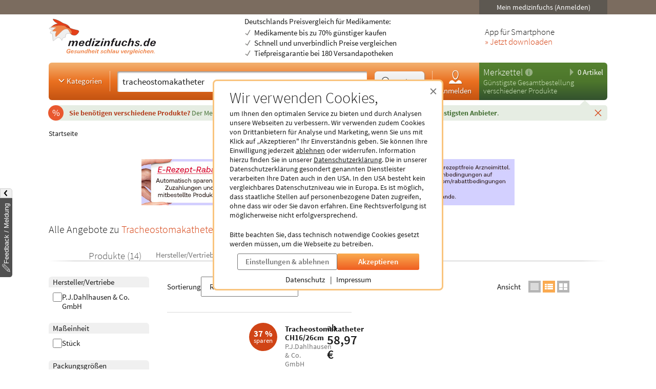

--- FILE ---
content_type: text/html; charset=utf-8
request_url: https://www.medizinfuchs.de/tracheostomakatheter.html
body_size: 17180
content:
<!DOCTYPE html>
<html lang="de">
<head>
    <meta charset="utf-8">
    
<title>tracheostomakatheter Preisvergleich - g&uuml;nstige Preise</title>

<meta name="title" content="tracheostomakatheter Preisvergleich - g&uuml;nstige Preise">
<meta name="description" content="tracheostomakatheter im Preisvergleich ✓ g&uuml;nstigste Preise &amp; Versandkosten vergleichen ✓ 14 Angebote ✓ bis zu 70% sparen mit medizinfuchs.de">

<meta name="city" content="Berlin">
<meta name="zipcode" content="10178">
<meta name="country" content="Germany">
<meta name="state" content="Germany">
<meta name="geo.placename" content="Germany, Berlin">
<meta name="geo.region" content="DE-BLN">

<meta property="og:type" content="website">
<meta property="og:title" content="tracheostomakatheter Preisvergleich - g&uuml;nstige Preise">
<meta property="og:description" content="tracheostomakatheter im Preisvergleich ✓ g&uuml;nstigste Preise &amp; Versandkosten vergleichen ✓ 14 Angebote ✓ bis zu 70% sparen mit medizinfuchs.de">
<meta property="og:site_name" content="medizinfuchs.de">

	<meta property="og:url" content="https://www.medizinfuchs.de/tracheostomakatheter.html">


	<meta property="og:image" content="https://www.medizinfuchs.de/images/medizinfuchs_logo_big.png">

<meta name="robots" content="index, follow">

	<link rel="canonical" href="https://www.medizinfuchs.de/tracheostomakatheter.html">

    <link rel="alternate" hreflang="x-default" href="https://www.medizinfuchs.de/tracheostomakatheter.html">
    <link rel="alternate" hreflang="de-DE" href="https://www.medizinfuchs.de/tracheostomakatheter.html">
    <link rel="alternate" hreflang="de-AT" href="https://www.medizinfuchs.at/tracheostomakatheter.html">
    <link rel="alternate" hreflang="de" href="https://www.medizinfuchs.de/tracheostomakatheter.html">
    
    <meta name="language" content="de">
    <meta property="fb:admins" content="100001053377199">
    <meta name="p:domain_verify" content="c6e45067135215fcef663159e54a6042">
    <meta name="format-detection" content="telephone=no">
    <meta name="viewport" content="width=device-width, initial-scale=1">
    <meta name="SKYPE_TOOLBAR" content="SKYPE_TOOLBAR_PARSER_COMPATIBLE">
    <meta name="application-name" content="medizinfuchs.de">
    <meta name="msapplication-TileColor" content="#FFFFFF">
    <meta name="msapplication-TileImage" content="https://www.medizinfuchs.de/theme/images/favicons/mstile-144x144.png">
    <meta name="msapplication-square70x70logo" content="https://www.medizinfuchs.de/theme/images/favicons/mstile-70x70.png">
    <meta name="msapplication-square150x150logo" content="https://www.medizinfuchs.de/theme/images/favicons/mstile-150x150.png">
    <meta name="msapplication-wide310x150logo" content="https://www.medizinfuchs.de/theme/images/favicons/mstile-310x150.png">
    <meta name="msapplication-square310x310logo" content="https://www.medizinfuchs.de/theme/images/favicons/mstile-310x310.png">
    <meta name="msapplication-config" content="none">

    
    <link href="/manifest.json" rel="manifest" type="application/manifest+json">
    <link rel="shortcut icon" href="/theme/images/favicons/favicon.ico" type="image/x-icon">
    <link rel="icon" type="image/png" href="/theme/images/favicons/favicon-196x196.png" sizes="196x196">
    <link rel="icon" type="image/png" href="/theme/images/favicons/favicon-192x192.png" sizes="192x192">
    <link rel="icon" type="image/png" href="/theme/images/favicons/favicon-128x128.png" sizes="128x128">
    <link rel="icon" type="image/png" href="/theme/images/favicons/favicon-96x96.png" sizes="96x96">
    <link rel="icon" type="image/png" href="/theme/images/favicons/favicon-48x48.png" sizes="48x48">
    <link rel="icon" type="image/png" href="/theme/images/favicons/favicon-32x32.png" sizes="32x32">
    <link rel="icon" type="image/png" href="/theme/images/favicons/favicon-16x16.png" sizes="16x16">
    <link rel="icon" type="image/svg+xml" href="/theme/images/favicons/favicon.svg" sizes="any">
    <link rel="apple-touch-icon" sizes="180x180" href="/theme/images/favicons/apple-touch-icon-180x180.png">
    <link rel="apple-touch-icon" sizes="152x152" href="/theme/images/favicons/apple-touch-icon-152x152.png">
    <link rel="apple-touch-icon" sizes="144x144" href="/theme/images/favicons/apple-touch-icon-144x144.png">
    <link rel="apple-touch-icon" sizes="120x120" href="/theme/images/favicons/apple-touch-icon-120x120.png">
    <link rel="apple-touch-icon" sizes="114x114" href="/theme/images/favicons/apple-touch-icon-114x114.png">
    <link rel="apple-touch-icon" sizes="76x76" href="/theme/images/favicons/apple-touch-icon-76x76.png">
    <link rel="apple-touch-icon" sizes="72x72" href="/theme/images/favicons/apple-touch-icon-72x72.png">
    <link rel="apple-touch-icon" sizes="60x60" href="/theme/images/favicons/apple-touch-icon-60x60.png">
    <link rel="apple-touch-icon" sizes="57x57" href="/theme/images/favicons/apple-touch-icon-57x57.png">
    <link rel="apple-touch-icon-precomposed" sizes="152x152" href="/theme/images/favicons/apple-touch-icon-152x152.png">

    <!-- Preloading fonts -->
            <link rel="preload" href="https://r.medizinfuchs.de/dist/Source-Sans-Pro-Light-300.ea5d2076.woff2" as="font" type="font/woff2" crossorigin>
        <link rel="preload" href="https://r.medizinfuchs.de/dist/Source-Sans-Pro-400.ace806e1.woff2" as="font" type="font/woff2" crossorigin>
        <link rel="preload" href="https://r.medizinfuchs.de/dist/Source-Sans-Pro-Semibold-600.b971044e.woff2" as="font" type="font/woff2" crossorigin>
        <link rel="preload" href="https://r.medizinfuchs.de/dist/Source-Sans-Pro-Bold-700.6b677fd2.woff2" as="font" type="font/woff2" crossorigin>
        <link rel="preload" href="https://r.medizinfuchs.de/dist/mficon.17765aa1.woff2" as="font" type="font/woff2" crossorigin>
    
    <!-- Preconnect -->
            <link rel="preconnect" href="https://r.medizinfuchs.de">
        <link rel="preconnect" href="https://i.medizinfuchs.de">
    
    <link rel="preconnect" href="https://matomo.medizinfuchs.de">

    
    
    
            <link rel="stylesheet" href="https://r.medizinfuchs.de/dist/desktop/main.css?fmt=1768481178">
                    <link rel="stylesheet" href="https://r.medizinfuchs.de/dist/desktop/produkt.css?fmt=1768481179">
        
                    <script src="https://r.medizinfuchs.de/dist/desktop/main.js?fmt=1762345655" defer></script>
        
                    <script src="https://r.medizinfuchs.de/dist/desktop/produkt.js?fmt=1768481179" defer></script>
        
    <script>
                var url_ac_s_mf = "/mfsac.php";
            var url_www = "/";
        var url_mz_add = "/mz_add_aj";
        var medizinfuchs_isLoggedIn = false;
    </script>

    <script src="/theme/besucher/js/handleBrokenImages.js"></script>

    
<script>
    window.UseBingTracking = true;
</script>

    <script>
        window.uetq = window.uetq || [];
        window.uetq.push('config', 'tcf', { 'enabled' : true });

        window.uetq.push('consent', 'default', {
            'ad_user_data': 'denied',
            'ad_personalization': 'denied',
            'ad_storage': 'denied',
            'analytics_storage': 'denied',
            'wait_for_update': 500,
        });

        
        document.addEventListener('privacyControlChange', event => {
            const privacyControl = event.detail.privacyControl;

            const bingConsent = privacyControl.isAllowed(
                privacyControl.categories.BING_ADS
            );

            const permission = bingConsent ? 'granted' : 'denied';

            window.uetq.push('consent', 'update', {
                'ad_storage': permission,
                'ad_user_data': permission,
                'ad_personalization': permission,
                'analytics_storage': permission,
            });
        });
    </script>

    <script>
        // Loads Tag Manager script
        let loadScript = function() {
            const scriptElement = document.createElement('script');
            scriptElement.async = true;
            scriptElement.src = 'https://www.googletagmanager.com/gtm.js?id=GTM-WLS7VS';

            const firstScriptElement = document.getElementsByTagName('script')[0];
            firstScriptElement.parentNode.insertBefore(scriptElement, firstScriptElement);

            loadScript = function() {
                // I am overriding myself to prevent further calls.
            };
        }

        window.dataLayer = window.dataLayer || [];
        function gtag() { dataLayer.push(arguments); }

        gtag('consent', 'default', {
            'ad_user_data': 'denied',
            'ad_personalization': 'denied',
            'ad_storage': 'denied',
            'analytics_storage': 'denied',
            'wait_for_update': 500,
        });

        dataLayer.push({'gtm.start': new Date().getTime(), 'event': 'gtm.js'});

        
        document.addEventListener('privacyControlChange', event => {
            const privacyControl = event.detail.privacyControl;

            const googleConsent = privacyControl.isAllowed(
                privacyControl.categories.GOOGLE_ANALYTICS
            );

            const permission = googleConsent ? 'granted' : 'denied';

            window.dataLayer = window.dataLayer || [];
            function gtag() { window.dataLayer.push(arguments); }

            gtag('consent', 'update', {
                ad_user_data: permission,
                ad_personalization: permission,
                ad_storage: permission,
                analytics_storage: permission
            });

            if(googleConsent) {
                loadScript();
            }
        });
    </script>

</head>

<body class="vollbild consent-hint">


<div class="ConsentHint desktop" role="dialog" aria-labelledby="cookie-hint-title" aria-describedby="cookie-hint-description" aria-modal="true">
    <div class="layer-default">
        <header>
            <button type="button" class="close-button cookie-button" data-allow="false" data-decide="true" onclick="_paq.push(['trackEvent', 'internals', 'cookies', 'declined']);" title="Schließen" aria-label="Cookie-Einwilligung schließen">
                <span aria-hidden="true">&times;</span>
            </button>
        </header>

        <h2 id="cookie-hint-title">
            Wir verwenden Cookies,
        </h2>

        <p id="cookie-hint-description">
            um Ihnen den optimalen Service zu bieten und durch Analysen unsere Webseiten zu verbessern.
            Wir verwenden zudem Cookies von Drittanbietern für Analyse und Marketing, wenn Sie uns
            mit Klick auf „Akzeptieren" Ihr Einverständnis geben.
            Sie können Ihre Einwilligung jederzeit
            <button type="button" class="cookie-button link-style" data-allow="false" data-decide="true" onclick="_paq.push(['trackEvent', 'internals', 'cookies', 'declined']);">ablehnen</button> oder widerrufen.
            Information hierzu finden Sie in unserer
            <a href="/datenschutz.html" class="cookie-button" data-allow="false" data-decide="false" target="_blank" rel="noopener noreferrer">Datenschutzerklärung<span class="visually-hidden"> (öffnet in neuem Tab)</span></a>.
            Die in unserer Datenschutzerklärung gesondert genannten Dienstleister verarbeiten Ihre Daten auch
            in den USA.
            In den USA besteht kein vergleichbares Datenschutzniveau wie in Europa.
            Es ist möglich,
            dass staatliche Stellen auf personenbezogene Daten zugreifen, ohne dass wir oder Sie davon erfahren.
            Eine Rechtsverfolgung ist möglicherweise nicht erfolgversprechend.
        </p>

        <p>
            Bitte beachten Sie, dass technisch notwendige Cookies gesetzt werden müssen, um die Webseite zu betreiben.
        </p>

        <div class="actions">
            <button class="Button muted settings-button" onclick="_paq.push(['trackEvent', 'internals', 'cookies', 'settings']);">Einstellungen &amp; ablehnen</button>
            <button class="Button filled cookie-button" data-allow="true" data-decide="true" onclick="_paq.push(['trackEvent', 'internals', 'cookies', 'accepted']);">Akzeptieren</button>
        </div>

        <ul class="link-list">
            <li>
                <a href="/datenschutz.html" target="_blank" rel="noopener noreferrer" class="cookie-button" data-allow="false">Datenschutz<span class="visually-hidden"> (öffnet in neuem Tab)</span></a>
            </li>
            <li>
                <a href="/impressum.html" target="_blank" rel="noopener noreferrer" class="cookie-button" data-allow="false">Impressum<span class="visually-hidden"> (öffnet in neuem Tab)</span></a>
            </li>
        </ul>
    </div>

    <div class="layer-settings" hidden>
        <header>
            <button type="button" class="close-button cookie-button" data-allow="false" data-decide="true" onclick="_paq.push(['trackEvent', 'internals', 'cookies', 'declined']);" title="Schließen" aria-label="Cookie-Einstellungen schließen">
                <span aria-hidden="true">&times;</span>
            </button>
        </header>

        <h2 id="cookie-settings-title">
            Datenschutz-Einstellungen
        </h2>

        <ul class="PrivacyOptionsList" role="group" aria-labelledby="cookie-settings-title">
            <li>
                <label class="Switch read-only" aria-label="Technisch notwendige Cookies">
                    <input type="checkbox" checked disabled>
                    <span class="slider"></span>
                </label>
                <div class="description">
                    <strong>Technisch notwendige Cookies</strong>
                    Diese sind zum Betrieb der Webseite erforderlich
                </div>
            </li>
            <li>
                <label class="Switch" aria-label="Statistische Auswertungen und Präsentation relevanter Angebote">
                    <input type="checkbox" data-category="ecrm" role="switch" aria-checked="false">
                    <span class="slider"></span>
                </label>
                <div class="description">
                    <strong>eCRM</strong>
                    Statistische Auswertungen und Präsentation relevanter Angebote
                </div>
                <a href="/datenschutz.html#policy-ecrm" target="_blank" rel="noopener noreferrer" title="Weitere Informationen" aria-label="Weitere Informationen zu eCRM">
                    <img src="/theme/besucher/img/icons/info.svg" alt="Info" />
                </a>
            </li>
            <li>
                <label class="Switch" aria-label="Google Analytics / AdWords / Signals / Tag Manager">
                    <input type="checkbox" data-category="ga" role="switch" aria-checked="false">
                    <span class="slider"></span>
                </label>
                <div class="description">
                    <strong>Google Analytics / AdWords / Signals / Tag Manager</strong>
                    Analyse der Webseitenbenutzung durch Nutzer, personalisierte Werbung.
                </div>
                <a href="/datenschutz.html#policy-ga" target="_blank" rel="noopener noreferrer" title="Weitere Informationen" aria-label="Weitere Informationen zu Google Analytics">
                    <img src="/theme/besucher/img/icons/info.svg" alt="Info" />
                </a>
            </li>
            <li>
                <label class="Switch" aria-label="Ekomi">
                    <input type="checkbox" data-category="ekomi" role="switch" aria-checked="false">
                    <span class="slider"></span>
                </label>
                <div class="description">
                    <strong>Ekomi</strong>
                    Anzeige und Statistikauswertung der Bewertungen
                </div>
                <a href="/datenschutz.html#policy-ekomi" target="_blank" rel="noopener noreferrer" title="Weitere Informationen" aria-label="Weitere Informationen zu Ekomi">
                    <img src="/theme/besucher/img/icons/info.svg" alt="Info" />
                </a>
            </li>
            <li>
                <label class="Switch" aria-label="Kairion">
                    <input type="checkbox" data-category="kairion" role="switch" aria-checked="false">
                    <span class="slider"></span>
                </label>
                <div class="description">
                    <strong>Kairion</strong>
                    Marketing und Schaltung inhaltsrelevanter Anzeigen.
                </div>
                <a href="/datenschutz.html#kairion-info" target="_blank" rel="noopener noreferrer" title="Weitere Informationen" aria-label="Weitere Informationen zu Kairion">
                    <img src="/theme/besucher/img/icons/info.svg" alt="Info" />
                </a>
            </li>
            <li>
                <label class="Switch" aria-label="Xandr">
                    <input type="checkbox" data-category="kairion" role="switch" aria-checked="false">
                    <span class="slider"></span>
                </label>
                <div class="description">
                    <strong>Xandr</strong>
                    DSP (Demand Side Platform) AdServer zur Ausspielung von Off-Site Werbemaßnahmen
                </div>
                <a href="/datenschutz.html#kairion-info" target="_blank" rel="noopener noreferrer" title="Weitere Informationen" aria-label="Weitere Informationen zu Xandr">
                    <img src="/theme/besucher/img/icons/info.svg" alt="Info" />
                </a>
            </li>
            <li>
                <label class="Switch" aria-label="Virtual Minds">
                    <input type="checkbox" data-category="kairion" role="switch" aria-checked="false">
                    <span class="slider"></span>
                </label>
                <div class="description">
                    <strong>Virtual Minds</strong>
                    DMP (Data Management Platform) zur Aktivierung von Off-Site Werbemaßnahmen
                </div>
                <a href="/datenschutz.html#kairion-info" target="_blank" rel="noopener noreferrer" title="Weitere Informationen" aria-label="Weitere Informationen zu Virtual Minds">
                    <img src="/theme/besucher/img/icons/info.svg" alt="Info" />
                </a>
            </li>
            <li>
                <label class="Switch" aria-label="SmartStream">
                    <input type="checkbox" data-category="kairion" role="switch" aria-checked="false">
                    <span class="slider"></span>
                </label>
                <div class="description">
                    <strong>SmartStream</strong>
                    AdServer zur Ausspielung von Off-Site Werbemaßnahmen
                </div>
                <a href="/datenschutz.html#kairion-info" target="_blank" rel="noopener noreferrer" title="Weitere Informationen" aria-label="Weitere Informationen zu SmartStream">
                    <img src="/theme/besucher/img/icons/info.svg" alt="Info" />
                </a>
            </li>
            <li>
                <label class="Switch" aria-label="ID5">
                    <input type="checkbox" data-category="kairion" role="switch" aria-checked="false">
                    <span class="slider"></span>
                </label>
                <div class="description">
                    <strong>ID5</strong>
                    Erstellung individueller IDs zur Nutzererkennung außerhalb der Plattform.
                </div>
                <a href="/datenschutz.html#kairion-info" target="_blank" rel="noopener noreferrer" title="Weitere Informationen" aria-label="Weitere Informationen zu ID5">
                    <img src="/theme/besucher/img/icons/info.svg" alt="Info" />
                </a>
            </li>
            <li>
                <label class="Switch" aria-label="Adex, Yieldlab: Virtual Minds">
                    <input type="checkbox" data-category="kairion" role="switch" aria-checked="false">
                    <span class="slider"></span>
                </label>
                <div class="description">
                    <strong>Adex, Yieldlab: Virtual Minds</strong>
                </div>
                <a href="/datenschutz.html#kairion-info" target="_blank" rel="noopener noreferrer" title="Weitere Informationen" aria-label="Weitere Informationen zu Adex, Yieldlab: Virtual Minds">
                    <img src="/theme/besucher/img/icons/info.svg" alt="Info" />
                </a>
            </li>
            <li>
                <label class="Switch" aria-label="Esome">
                    <input type="checkbox" data-category="kairion" role="switch" aria-checked="false">
                    <span class="slider"></span>
                </label>
                <div class="description">
                    <strong>Esome</strong>
                </div>
                <a href="/datenschutz.html#kairion-info" target="_blank" rel="noopener noreferrer" title="Weitere Informationen" aria-label="Weitere Informationen zu Esome">
                    <img src="/theme/besucher/img/icons/info.svg" alt="Info" />
                </a>
            </li>
            <li>
                <label class="Switch" aria-label="Freewheel">
                    <input type="checkbox" data-category="kairion" role="switch" aria-checked="false">
                    <span class="slider"></span>
                </label>
                <div class="description">
                    <strong>Freewheel</strong>
                </div>
                <a href="/datenschutz.html#kairion-info" target="_blank" rel="noopener noreferrer" title="Weitere Informationen" aria-label="Weitere Informationen zu Freewheel">
                    <img src="/theme/besucher/img/icons/info.svg" alt="Info" />
                </a>
            </li>
            <li>
                <label class="Switch" aria-label="Google Adserver">
                    <input type="checkbox" data-category="kairion" role="switch" aria-checked="false">
                    <span class="slider"></span>
                </label>
                <div class="description">
                    <strong>Google Adserver</strong>
                </div>
                <a href="/datenschutz.html#kairion-info" target="_blank" rel="noopener noreferrer" title="Weitere Informationen" aria-label="Weitere Informationen zu Google Adserver">
                    <img src="/theme/besucher/img/icons/info.svg" alt="Info" />
                </a>
            </li>
            <li>
                <label class="Switch" aria-label="ProSiebenSat.1 Digital Data GmbH">
                    <input type="checkbox" data-category="kairion" role="switch" aria-checked="false">
                    <span class="slider"></span>
                </label>
                <div class="description">
                    <strong>ProSiebenSat.1 Digital Data GmbH</strong>
                </div>
                <a href="/datenschutz.html#kairion-info" target="_blank" rel="noopener noreferrer" title="Weitere Informationen" aria-label="Weitere Informationen zu ProSiebenSat.1 Digital Data GmbH">
                    <img src="/theme/besucher/img/icons/info.svg" alt="Info" />
                </a>
            </li>
            <li>
                <label class="Switch" aria-label="SevenOne Media GmbH">
                    <input type="checkbox" data-category="kairion" role="switch" aria-checked="false">
                    <span class="slider"></span>
                </label>
                <div class="description">
                    <strong>SevenOne Media GmbH</strong>
                </div>
                <a href="/datenschutz.html#kairion-info" target="_blank" rel="noopener noreferrer" title="Weitere Informationen" aria-label="Weitere Informationen zu SevenOne Media GmbH">
                    <img src="/theme/besucher/img/icons/info.svg" alt="Info" />
                </a>
            </li>
            <li>
                <label class="Switch" aria-label="Adition Active Agent">
                    <input type="checkbox" data-category="kairion" role="switch" aria-checked="false">
                    <span class="slider"></span>
                </label>
                <div class="description">
                    <strong>Adition Active Agent</strong>
                    DSP (Demand Side Platform) AdServer zur Ausspielung von Off-Site Werbemaßnahmen
                </div>
                <a href="/datenschutz.html#kairion-info" target="_blank" rel="noopener noreferrer" title="Weitere Informationen" aria-label="Weitere Informationen zu Adition Active Agent">
                    <img src="/theme/besucher/img/icons/info.svg" alt="Info" />
                </a>
            </li>
            <li>
                <label class="Switch" aria-label="esome">
                    <input type="checkbox" data-category="kairion" role="switch" aria-checked="false">
                    <span class="slider"></span>
                </label>
                <div class="description">
                    <strong>esome</strong>
                    Ausspielung von Off-Site Werbemaßnahmen
                </div>
                <a href="/datenschutz.html#kairion-info" target="_blank" rel="noopener noreferrer" title="Weitere Informationen" aria-label="Weitere Informationen zu esome">
                    <img src="/theme/besucher/img/icons/info.svg" alt="Info" />
                </a>
            </li>
            <li>
                <label class="Switch" aria-label="The Adex">
                    <input type="checkbox" data-category="kairion" role="switch" aria-checked="false">
                    <span class="slider"></span>
                </label>
                <div class="description">
                    <strong>The Adex</strong>
                    DSP (Demand Side Platform) AdServer zur Ausspielung von Off-Site Werbemaßnahmen
                </div>
                <a href="/datenschutz.html#kairion-info" target="_blank" rel="noopener noreferrer" title="Weitere Informationen" aria-label="Weitere Informationen zu The Adex">
                    <img src="/theme/besucher/img/icons/info.svg" alt="Info" />
                </a>
            </li>
            <li>
                <label class="Switch" aria-label="Microsoft Bing Ads">
                    <input type="checkbox" data-category="bing_ads" role="switch" aria-checked="false">
                    <span class="slider"></span>
                </label>
                <div class="description">
                    <strong>Microsoft Bing Ads</strong>
                    Marketing und Schaltung inhaltsrelevanter Anzeigen.
                </div>
                <a href="/datenschutz.html#policy-microsoft" target="_blank" rel="noopener noreferrer" title="Weitere Informationen" aria-label="Weitere Informationen zu Microsoft Bing Ads">
                    <img src="/theme/besucher/img/icons/info.svg" alt="Info" />
                </a>
            </li>
        </ul>

        <div class="actions">
            <button class="Button filled cookie-button" data-close-and-decide>Auswahl speichern</button>
            <button class="Button muted back-button">Zurück</button>
        </div>
    </div>
</div>
<div id="topbar">
	<div class="container-fluid">

        
		<div class="user">
							<button data-submit="L21laW5tZWRpemluZnVjaHMuaHRtbA==" class="js-auto-login seo-link" title="Login mein medizinfuchs">Mein medizinfuchs (Anmelden)</button>
					</div>
	</div>
</div>

<button class="BackToTop" aria-label="Nach oben" tabindex="-1">
    <i class="mfi mfi-s mfi-arrowup"></i>
</button>

<main class="SectionContainer container-fluid">
    <header>
        <div class="logo-row">
	<a href="/" title="Medikamente Preisvergleich - medizinfuchs.de">
		<img src="/images/medizinfuchs-logo_de.svg" width="210" height="78" alt="Medikamente Preisvergleich - medizinfuchs.de" title="Medikamente Preisvergleich - medizinfuchs.de">
	</a>
	<div class="infotext">
									Deutschlands Preisvergleich für Medikamente:
						<ul>
				<li>Medikamente bis zu 70% günstiger kaufen</li>
				<li>Schnell und unverbindlich Preise vergleichen</li>
				<li>Tiefpreisgarantie bei 180 Versandapotheken</li>
			</ul>
			</div>
	<div class="appteaser">
		App für Smartphone
		<a class="color-orange" href="/mobilapp.html" title="medizinfuchs App: Preisvergleich jetzt auch unterwegs" aria-label="Jetzt Medizinfuchs App herunterladen">&raquo; Jetzt downloaden</a>
	</div>
</div>
        <div class="ActionBar">
            <div class="search-container">
                <div class="categories">
	<button type="button" class="js-megamenu-toggle collapsed"><svg width="48" height="48" viewBox="0 0 48 48"><path fill="none" stroke-width="4" d="M12,18l12,12l12,-12"/></svg>Kategorien</button>
</div>
<form class="Search js-search" aria-label="Suchformular" action="/" method="get" data-event-tracking-mode="connected" data-event-tracking-name="search" data-event-tracking-event="submit" data-event-tracking-selector="#js-searchinput" data-event-tracking-description-prop="value" data-event-tracking-description-default="(Empty search)">
	<div>
		<input type="search" id="js-searchinput" name="params[search]" placeholder="Medikament / PZN / Krankheit / Hersteller / Wirkstoff" aria-label="Suche eingeben" autocomplete="off" autocapitalize="none" spellcheck="false"  required value="tracheostomakatheter">
		<button type="button" class="js-search-speech" aria-label="Sprachsuche" disabled data-event-tracking-mode="direct" data-event-tracking-name="search_speech" data-event-tracking-description="Search Speech" value="Sprachsuche">
			<i class="mfi mfi-microphone mfi-s color-orange" aria-hidden="true"></i>
		</button>
		<button type="button" class="js-search-clear" aria-label="Sucheingabe löschen" disabled>
			<i class="mfi mfi-cross mfi-s"></i>
		</button>
	</div>
	<button type="submit">
		<svg class="Icon MFIcon search s" viewBox="0 0 48 48">
			<line fill="none" stroke="currentcolor" stroke-width="8" stroke-linecap="round" stroke-miterlimit="10" x1="38" y1="38" x2="30.5" y2="30.5"/>
			<circle fill="#fff" stroke="currentcolor" stroke-width="3" stroke-miterlimit="10" cx="20" cy="20" r="13"/>
		</svg><span>Suchen</span>
	</button>
	<input type="hidden" value="1" name="params[search_cat]">
</form>

<nav class="usermenu" data-event-tracking-mode="delegated" data-event-tracking-name="usermenu" data-event-tracking-selector="a" data-event-tracking-description-attr="title">
			<button data-submit="L21laW5tZWRpemluZnVjaHMuaHRtbCN1c2Vy" class="js-auto-login seo-link" title="Login mein medizinfuchs">
			<i class="mfi mfi-meinmedizinfuchs mfi-m block"></i>
			Anmelden
		</button>
	</nav>            </div>

            <div class="cart-container" id="mzbox">
                <div class="ShoppingCartBox">
    <button type="button" class="toggle js-shoppingCartBoxToggle"><svg width="48" height="48" viewBox="0 0 48 48"><path d="M18,6v36l18,-18"/></svg>
        0 Artikel</button>
    <div>
                    <a href="/merkzettel.html" title="Merkzettel">Merkzettel</a>
            <a href="/so-funktioniert-der-merkzettel.html" title="So funktioniert der Merkzettel" class="infolink">
                <svg width="48" height="48" viewBox="0 0 48 48">
                    <circle fill="#fff" stroke="none" opacity=".4" cx="24" cy="24" r="22"/>
                    <path fill="none" stroke="#558841" stroke-width="6" d="M24,18v22"/>
                    <circle fill="#558841" stroke="none" cx="24" cy="11" r="3"/>
                </svg>
            </a>
            </div>

            <p>Günstigste Gesamtbestellung<br>verschiedener Produkte</p>
    
    <aside>
                            <div id="eKomiSeal_default" class="ekomi-widget-sf930975e43df403583c"></div>
            </aside>
</div>
            </div>
        </div>

                    <div class="LeafletContainer first-session">
	<div class="bg-container">
		<p>
							<span>
					Sie benötigen verschiedene Produkte?
				</span>

				Der Merkzettel <strong>vergleicht den Gesamtpreis</strong> aller Produkte und <strong>berechnet den günstigsten Anbieter</strong>.
			
			<button type="button" class="js-close" aria-label="Schließen" data-name="header_leaflet_hint" data-remove-closest=".LeafletContainer">
                <i class="mfi mfi-cross mfi-xs"></i>
            </button>
		</p>
	</div>
</div>        
        <nav class="Megamenu js-megamenu closed" data-event-tracking-mode="delegated" data-event-tracking-name="megamenu_category" data-event-tracking-selector="nav li > a" data-event-tracking-description-prop="textContent">
	<ul>
        <li>
            <a href="/kategorien.html">
                <i class="mfi mfi-xs mfi-hamburger"></i>
                Alle Kategorien
            </a>
        </li>
		            <li>
                <button type="button">
                    <i class="mfi mfi-arrowdown"></i>
                                            Arzneimittel
                                    </button>
                <nav>
                    <header>
                                                    <a href="/arzneimittel-weiteres-k3590.phtml">Arzneimittel &amp; weiteres</a>
                                            </header>
                    <ul>
                                                <li>
                            <a href="/arzneimittel-weiteres/allergie-asthma-k2.phtml">Allergie &amp; Asthma</a>
                        </li>
                                                <li>
                            <a href="/arzneimittel-weiteres/augen-ohren-nase-k4.phtml">Augen, Ohren &amp; Nase</a>
                        </li>
                                                <li>
                            <a href="/arzneimittel-weiteres/beruhigung-schlaf-k1844.phtml">Beruhigung &amp; Schlaf</a>
                        </li>
                                                <li>
                            <a href="/arzneimittel-weiteres/buecher-cd-dvd-k3117.phtml">B&uuml;cher, CD &amp; DVD</a>
                        </li>
                                                <li>
                            <a href="/arzneimittel-weiteres/corona-selbsttests-k3702.phtml">Corona Selbsttests</a>
                        </li>
                                                <li>
                            <a href="/arzneimittel-weiteres/diabetes-k6.phtml">Diabetes</a>
                        </li>
                                                <li>
                            <a href="/arzneimittel-weiteres/entgiften-entschlacken-entsaeuern-k1887.phtml">Entgiften-Entschlacken-Ents&auml;uern</a>
                        </li>
                                                <li>
                            <a href="/arzneimittel-weiteres/erkaeltung-immunsystem-k749.phtml">Erk&auml;ltung &amp; Immunsystem</a>
                        </li>
                                                <li>
                            <a href="/arzneimittel-weiteres/frauen-k8.phtml">Frauen</a>
                        </li>
                                                <li>
                            <a href="/arzneimittel-weiteres/geschenke-gesundheit-k3787.phtml">Geschenke</a>
                        </li>
                                                <li>
                            <a href="/arzneimittel-weiteres/haut-haare-naegel-k9.phtml">Haut, Haare &amp; N&auml;gel</a>
                        </li>
                                                <li>
                            <a href="/arzneimittel-weiteres/herz-kreislauf-gefaesse-k12.phtml">Herz, Kreislauf &amp; Gef&auml;&szlig;e</a>
                        </li>
                                                <li>
                            <a href="/arzneimittel-weiteres/krankenpflege-k3341.phtml">Krankenpflege</a>
                        </li>
                                                <li>
                            <a href="/arzneimittel-weiteres/magen-darm-verdauung-k15.phtml">Magen, Darm &amp; Verdauung</a>
                        </li>
                                                <li>
                            <a href="/arzneimittel-weiteres/maenner-k19.phtml">M&auml;nner</a>
                        </li>
                                                <li>
                            <a href="/arzneimittel-weiteres/medizinische-geraete-k16.phtml">medizinische Ger&auml;te</a>
                        </li>
                                                <li>
                            <a href="/arzneimittel-weiteres/mund-rachen-k17.phtml">Mund &amp; Rachen</a>
                        </li>
                                                <li>
                            <a href="/arzneimittel-weiteres/mundschutzmasken-k3708.phtml">Mundschutzmasken</a>
                        </li>
                                                <li>
                            <a href="/arzneimittel-weiteres/muskeln-knochen-gelenke-k18.phtml">Muskeln, Knochen &amp; Gelenke</a>
                        </li>
                                                <li>
                            <a href="/arzneimittel-weiteres/nerven-psyche-k21.phtml">Nerven &amp; Psyche</a>
                        </li>
                                                <li>
                            <a href="/arzneimittel-weiteres/niere-blase-k22.phtml">Niere &amp; Blase</a>
                        </li>
                                                <li>
                            <a href="/arzneimittel-weiteres/rauchentwoehnung-k23.phtml">Rauchentw&ouml;hnung</a>
                        </li>
                                                <li>
                            <a href="/arzneimittel-weiteres/reise-hausapotheke-k24.phtml">Reise- &amp; Hausapotheke</a>
                        </li>
                                                <li>
                            <a href="/arzneimittel-weiteres/schilddruese-k25.phtml">Schilddr&uuml;se</a>
                        </li>
                                                <li>
                            <a href="/arzneimittel-weiteres/schmerzen-k1922.phtml">Schmerzen</a>
                        </li>
                                                <li>
                            <a href="/arzneimittel-weiteres/wellness-k538.phtml">Wellness</a>
                        </li>
                                                <li>
                            <a href="/arzneimittel-weiteres/wundbehandlung-k2757.phtml">Wundbehandlung</a>
                        </li>
                                            </ul>
                    <footer>
                        <a href="/kategorien.html">Alle Kategorien</a>
                    </footer>
                </nav>
            </li>
		            <li>
                <button type="button">
                    <i class="mfi mfi-arrowdown"></i>
                                            Ern&auml;hrung &amp; Vitalit&auml;t                                    </button>
                <nav>
                    <header>
                                                    <a href="/ernaehrung-vitalitaet-k26.phtml">Ern&auml;hrung &amp; Vitalit&auml;t</a>
                                            </header>
                    <ul>
                                                <li>
                            <a href="/ernaehrung-vitalitaet/abnehmen-diaet-k1.phtml">Abnehmen &amp; Di&auml;t</a>
                        </li>
                                                <li>
                            <a href="/ernaehrung-vitalitaet/calcium-k53.phtml">Calcium</a>
                        </li>
                                                <li>
                            <a href="/ernaehrung-vitalitaet/carnitin-k54.phtml">Carnitin</a>
                        </li>
                                                <li>
                            <a href="/ernaehrung-vitalitaet/chrom-k56.phtml">Chrom</a>
                        </li>
                                                <li>
                            <a href="/ernaehrung-vitalitaet/coenyzm-q10-k57.phtml">Coenyzm Q10</a>
                        </li>
                                                <li>
                            <a href="/ernaehrung-vitalitaet/eisen-k67.phtml">Eisen</a>
                        </li>
                                                <li>
                            <a href="/ernaehrung-vitalitaet/folsaeure-k82.phtml">Fols&auml;ure</a>
                        </li>
                                                <li>
                            <a href="/ernaehrung-vitalitaet/kieselerde-k119.phtml">Kieselerde</a>
                        </li>
                                                <li>
                            <a href="/ernaehrung-vitalitaet/lebensmittelunvertraeglichkeit-k1602.phtml">Lebensmittelunvertr&auml;glichkeit</a>
                        </li>
                                                <li>
                            <a href="/ernaehrung-vitalitaet/magnesium-k134.phtml">Magnesium</a>
                        </li>
                                                <li>
                            <a href="/ernaehrung-vitalitaet/nahrungsergaenzungsmittel-k792.phtml">Nahrungserg&auml;nzungsmittel</a>
                        </li>
                                                <li>
                            <a href="/ernaehrung-vitalitaet/sauberes-wasser-k1603.phtml">Sauberes Wasser</a>
                        </li>
                                                <li>
                            <a href="/ernaehrung-vitalitaet/selen-k194.phtml">Selen</a>
                        </li>
                                                <li>
                            <a href="/ernaehrung-vitalitaet/sportlerbedarf-k202.phtml">Sportlerbedarf</a>
                        </li>
                                                <li>
                            <a href="/ernaehrung-vitalitaet/staerkung-k203.phtml">St&auml;rkung</a>
                        </li>
                                                <li>
                            <a href="/ernaehrung-vitalitaet/superfood-k3737.phtml">Superfood</a>
                        </li>
                                                <li>
                            <a href="/ernaehrung-vitalitaet/suessungsmittel-k1605.phtml">S&uuml;&szlig;ungsmittel</a>
                        </li>
                                                <li>
                            <a href="/ernaehrung-vitalitaet/tee-k205.phtml">Tee</a>
                        </li>
                                                <li>
                            <a href="/ernaehrung-vitalitaet/traubenzucker-k207.phtml">Traubenzucker</a>
                        </li>
                                                <li>
                            <a href="/ernaehrung-vitalitaet/trinkwasseraufbereitung-k3741.phtml">Trinkwasseraufbereitung</a>
                        </li>
                                                <li>
                            <a href="/ernaehrung-vitalitaet/vegan-k1980.phtml">Vegan</a>
                        </li>
                                                <li>
                            <a href="/ernaehrung-vitalitaet/vitamine-und-mineralien-k798.phtml">Vitamine und Mineralien</a>
                        </li>
                                                <li>
                            <a href="/ernaehrung-vitalitaet/zink-k232.phtml">Zink</a>
                        </li>
                                            </ul>
                    <footer>
                        <a href="/kategorien.html">Alle Kategorien</a>
                    </footer>
                </nav>
            </li>
		            <li>
                <button type="button">
                    <i class="mfi mfi-arrowdown"></i>
                                            Schwangerschaft &amp; Familie                                    </button>
                <nav>
                    <header>
                                                    <a href="/baby-familie-k3164.phtml">Baby &amp; Familie</a>
                                            </header>
                    <ul>
                                                <li>
                            <a href="/baby-familie/babys-kinder-k5.phtml">Babys &amp; Kinder</a>
                        </li>
                                                <li>
                            <a href="/baby-familie/familienplanung-k601.phtml">Familienplanung</a>
                        </li>
                                                <li>
                            <a href="/baby-familie/mann-frau-k863.phtml">Mann &amp; Frau</a>
                        </li>
                                                <li>
                            <a href="/baby-familie/mutter-kind-k884.phtml">Mutter &amp; Kind</a>
                        </li>
                                                <li>
                            <a href="/baby-familie/nahrungsergaenzung-k3182.phtml">Nahrungserg&auml;nzung</a>
                        </li>
                                                <li>
                            <a href="/baby-familie/reinigung-haushalt-k3864.phtml">Reinigung &amp; Haushalt</a>
                        </li>
                                                <li>
                            <a href="/baby-familie/reise-urlaub-k3183.phtml">Reise &amp; Urlaub</a>
                        </li>
                                            </ul>
                    <footer>
                        <a href="/kategorien.html">Alle Kategorien</a>
                    </footer>
                </nav>
            </li>
		            <li>
                <button type="button">
                    <i class="mfi mfi-arrowdown"></i>
                                            Kosmetik                                    </button>
                <nav>
                    <header>
                                                    <a href="/kosmetik-koerperpflege-k1351.phtml">Kosmetik &amp; K&ouml;rperpflege</a>
                                            </header>
                    <ul>
                                                <li>
                            <a href="/kosmetik-koerperpflege/augenpflege-k2562.phtml">Augenpflege</a>
                        </li>
                                                <li>
                            <a href="/kosmetik-koerperpflege/fusspflege-k2642.phtml">Fu&szlig;pflege</a>
                        </li>
                                                <li>
                            <a href="/kosmetik-koerperpflege/geschenke-fuer-frauen-k3704.phtml">Geschenke f&uuml;r Frauen</a>
                        </li>
                                                <li>
                            <a href="/kosmetik-koerperpflege/geschenksets-k3622.phtml">Geschenksets</a>
                        </li>
                                                <li>
                            <a href="/kosmetik-koerperpflege/gesicht-k3272.phtml">Gesicht</a>
                        </li>
                                                <li>
                            <a href="/kosmetik-koerperpflege/haare-k3282.phtml">Haare</a>
                        </li>
                                                <li>
                            <a href="/kosmetik-koerperpflege/hand-fuss-k3292.phtml">Hand &amp; Fu&szlig;</a>
                        </li>
                                                <li>
                            <a href="/kosmetik-koerperpflege/hand-nagelpflege-k1528.phtml">Hand- &amp; Nagelpflege</a>
                        </li>
                                                <li>
                            <a href="/kosmetik-koerperpflege/koerper-k2567.phtml">K&ouml;rper</a>
                        </li>
                                                <li>
                            <a href="/kosmetik-koerperpflege/kosmetik-nach-wirkstoff-k3764.phtml">Kosmetik nach Wirkstoff</a>
                        </li>
                                                <li>
                            <a href="/kosmetik-koerperpflege/maennerpflege-k3312.phtml">M&auml;nnerpflege</a>
                        </li>
                                                <li>
                            <a href="/kosmetik-koerperpflege/marken-k3587.phtml">Marken</a>
                        </li>
                                                <li>
                            <a href="/kosmetik-koerperpflege/naturkosmetik-k1042.phtml">Naturkosmetik</a>
                        </li>
                                                <li>
                            <a href="/kosmetik-koerperpflege/parfum-k3797.phtml">Parfum</a>
                        </li>
                                                <li>
                            <a href="/kosmetik-koerperpflege/schoenheit-pflege-k989.phtml">Sch&ouml;nheit &amp; Pflege</a>
                        </li>
                                                <li>
                            <a href="/kosmetik-koerperpflege/sonnenschutz-pflege-k3333.phtml">Sonnenschutz &amp; Pflege</a>
                        </li>
                                                <li>
                            <a href="/kosmetik-koerperpflege/wellness-k2537.phtml">Wellness</a>
                        </li>
                                            </ul>
                    <footer>
                        <a href="/kategorien.html">Alle Kategorien</a>
                    </footer>
                </nav>
            </li>
		            <li>
                <button type="button">
                    <i class="mfi mfi-arrowdown"></i>
                                            Hom&ouml;opathie                                    </button>
                <nav>
                    <header>
                                                    <a href="/homoeopathie-naturprodukte-k20.phtml">Hom&ouml;opathie &amp; Naturprodukte</a>
                                            </header>
                    <ul>
                                                <li>
                            <a href="/homoeopathie-naturprodukte/allergien-k3250.phtml">Allergien</a>
                        </li>
                                                <li>
                            <a href="/homoeopathie-naturprodukte/anthroposophie-k3448.phtml">Anthroposophie</a>
                        </li>
                                                <li>
                            <a href="/homoeopathie-naturprodukte/aromatherapie-k2684.phtml">Aromatherapie</a>
                        </li>
                                                <li>
                            <a href="/homoeopathie-naturprodukte/arthrose-rheuma-k1181.phtml">Arthrose &amp; Rheuma</a>
                        </li>
                                                <li>
                            <a href="/homoeopathie-naturprodukte/augen-ohr-nase-k1214.phtml">Augen, Ohr &amp; Nase</a>
                        </li>
                                                <li>
                            <a href="/homoeopathie-naturprodukte/ayurveda-k2710.phtml">Ayurveda</a>
                        </li>
                                                <li>
                            <a href="/homoeopathie-naturprodukte/babys-kinder--k39.phtml">Babys &amp; Kinder </a>
                        </li>
                                                <li>
                            <a href="/homoeopathie-naturprodukte/bachblueten-k260.phtml">Bachbl&uuml;ten</a>
                        </li>
                                                <li>
                            <a href="/homoeopathie-naturprodukte/beruhigung-entspannung-k3252.phtml">Beruhigung &amp; Entspannung</a>
                        </li>
                                                <li>
                            <a href="/homoeopathie-naturprodukte/c-lm-potenzen-k1152.phtml">C &amp; LM Potenzen</a>
                        </li>
                                                <li>
                            <a href="/homoeopathie-naturprodukte/d-potenzen-k939.phtml">D-Potenzen</a>
                        </li>
                                                <li>
                            <a href="/homoeopathie-naturprodukte/erkaeltung-k73.phtml">Erk&auml;ltung</a>
                        </li>
                                                <li>
                            <a href="/homoeopathie-naturprodukte/frau-mann-k1218.phtml">Frau &amp; Mann</a>
                        </li>
                                                <li>
                            <a href="/homoeopathie-naturprodukte/hauterkrankungen-verletzungen-k3255.phtml">Hauterkrankungen &amp; -verletzungen</a>
                        </li>
                                                <li>
                            <a href="/homoeopathie-naturprodukte/hersteller-k1202.phtml">Hersteller</a>
                        </li>
                                                <li>
                            <a href="/homoeopathie-naturprodukte/herz-kreislauf-gefaesse-k99.phtml">Herz, Kreislauf &amp; Gef&auml;&szlig;e</a>
                        </li>
                                                <li>
                            <a href="/homoeopathie-naturprodukte/husten-atemwege-k106.phtml">Husten &amp; Atemwege</a>
                        </li>
                                                <li>
                            <a href="/homoeopathie-naturprodukte/kinder-k3257.phtml">Kinder</a>
                        </li>
                                                <li>
                            <a href="/homoeopathie-naturprodukte/kraeuter-sonstiges-k2698.phtml">Kr&auml;uter &amp; Sonstiges</a>
                        </li>
                                                <li>
                            <a href="/homoeopathie-naturprodukte/magen-darm-und-verdauung-k132.phtml">Magen, Darm und Verdauung</a>
                        </li>
                                                <li>
                            <a href="/homoeopathie-naturprodukte/muskeln-nerven-k1180.phtml">Muskeln &amp; Nerven</a>
                        </li>
                                                <li>
                            <a href="/homoeopathie-naturprodukte/naturkosmetik-k154.phtml">Naturkosmetik</a>
                        </li>
                                                <li>
                            <a href="/homoeopathie-naturprodukte/niere-blase-prostata-k3261.phtml">Niere, Blase &amp; Prostata</a>
                        </li>
                                                <li>
                            <a href="/homoeopathie-naturprodukte/pflanzen-naturtherapie-k943.phtml">Pflanzen- &amp; Naturtherapie</a>
                        </li>
                                                <li>
                            <a href="/homoeopathie-naturprodukte/phytotherapie-k3447.phtml">Phytotherapie</a>
                        </li>
                                                <li>
                            <a href="/homoeopathie-naturprodukte/schuessler-salze-k191.phtml">Sch&uuml;ssler-Salze</a>
                        </li>
                                                <li>
                            <a href="/homoeopathie-naturprodukte/sonstige-pflanzliche-mittel-k2734.phtml">Sonstige pflanzliche Mittel</a>
                        </li>
                                                <li>
                            <a href="/homoeopathie-naturprodukte/tee-und-saefte-k261.phtml">Tee und S&auml;fte</a>
                        </li>
                                                <li>
                            <a href="/homoeopathie-naturprodukte/tumorerkrankung-k3439.phtml">Tumorerkrankung</a>
                        </li>
                                            </ul>
                    <footer>
                        <a href="/kategorien.html">Alle Kategorien</a>
                    </footer>
                </nav>
            </li>
		            <li>
                <button type="button">
                    <i class="mfi mfi-arrowdown"></i>
                                            Tiermedizin                                    </button>
                <nav>
                    <header>
                                                    <a href="/tiermedizin-k234.phtml">Tiermedizin</a>
                                            </header>
                    <ul>
                                                <li>
                            <a href="/tiermedizin/bienen-k3609.phtml">Bienen</a>
                        </li>
                                                <li>
                            <a href="/tiermedizin/hund-k2933.phtml">Hund</a>
                        </li>
                                                <li>
                            <a href="/tiermedizin/katze-k2946.phtml">Katze</a>
                        </li>
                                                <li>
                            <a href="/tiermedizin/marken-k1096.phtml">Marken</a>
                        </li>
                                                <li>
                            <a href="/tiermedizin/nager-k1742.phtml">Nager</a>
                        </li>
                                                <li>
                            <a href="/tiermedizin/nutztiere-k3613.phtml">Nutztiere</a>
                        </li>
                                                <li>
                            <a href="/tiermedizin/parasiten-k253.phtml">Parasiten</a>
                        </li>
                                                <li>
                            <a href="/tiermedizin/pferde-k1103.phtml">Pferde</a>
                        </li>
                                                <li>
                            <a href="/tiermedizin/reptilien-k1752.phtml">Reptilien</a>
                        </li>
                                                <li>
                            <a href="/tiermedizin/vogel-k2961.phtml">Vogel</a>
                        </li>
                                            </ul>
                    <footer>
                        <a href="/kategorien.html">Alle Kategorien</a>
                    </footer>
                </nav>
            </li>
			</ul>
</nav>

    </header><!--//header-->

    <!-- Inhalt -->
    <nav class="Breadcrumb">
    <a href="/">Startseite</a>
    </nav>




    <script>
        (function () {
            var products = [],
                tags = ['kw_search:tracheostomakatheter'];
                        products.push({
                'gtin': '2167425',
                'price': 5897,
                'categories': "",
            });
                        products.push({
                'gtin': '2909358',
                'price': 6112,
                'categories': "",
            });
                        products.push({
                'gtin': '2187209',
                'price': 8401,
                'categories': "",
            });
                        products.push({
                'gtin': '927240',
                'price': 61104,
                'categories': "",
            });
                        products.push({
                'gtin': '1450722',
                'price': 8401,
                'categories': "",
            });
                        products.push({
                'gtin': '15418053',
                'price': 62138,
                'categories': "",
            });
                        products.push({
                'gtin': '927228',
                'price': 61443,
                'categories': "",
            });
                        products.push({
                'gtin': '2187362',
                'price': 7774,
                'categories': "",
            });
                        products.push({
                'gtin': '2244692',
                'price': 8401,
                'categories': "",
            });
                        products.push({
                'gtin': '2909341',
                'price': 6112,
                'categories': "",
            });
                        products.push({
                'gtin': '5385217',
                'price': 8445,
                'categories': "",
            });
                        products.push({
                'gtin': '5385223',
                'price': 8401,
                'categories': "",
            });
                        products.push({
                'gtin': '12746928',
                'price': 8549,
                'categories': "",
            });
                        products.push({
                'gtin': '15418047',
                'price': 62325,
                'categories': "",
            });
                        window.kias = window.kias || [];
            window.kias.push(
                {
                    'cmd': 'setPageSettings',
                    'pageType': 'search_result',
                    'products': products,
                    'tags': tags,
                    'consent': false                },
                {
                    'cmd': 'setPageSlots',
                    'slots': {
                        'super': 'kairion-super',
                        'super3': 'kairion-super3',
                        'sky': 'kairion-sky'
                    }
                }
            );
        })();
    </script>
    <script src="https://js.kctag.net/kias-medizinfuchsde.js" async></script>
    <div class="External CLSProtection margin-top-2" style="height: 10rem;">
        <div class="sky" id="kairion-super"></div>
        <div class="cls-replacement">
            <a href="https://www.shop-apotheke.com/e-rezept-einloesen/?campaign=priceC/medizinfuchs/display-erezept&amp;expa=med" title="E-Rezept Shop-Apotheke" target="_blank" onclick="_paq.push(['trackEvent', 'internals', 'replacement-banners', 'pos-F']);">
                <img src="/theme/besucher/img/cls-protection-replacement/728x90_erezept-shop-apo.jpg" alt="E-Rezept Shop-Apotheke" loading="lazy" width="728" height="90" fetchpriority="low" />
            </a>
        </div>
    </div>

<h1 class="color-normal" id="serp-type-static">
                                                    Alle Angebote zu <span class="color-orange">Tracheostomakatheter</span>
                            <!--
    <span class="text-small normal">
        (14 Ergebnisse)
    </span>-->
</h1>
    <div class="CMSArticleContainer">
            </div>
            <ul class="NavTab static margin-bottom-2">
                        <li class="active">
                                
                                    <a href="/tracheostomakatheter.html" title="Alle Produkte zu &quot;tracheostomakatheter&quot;">Produkte (14)</a>
                            </li>
            <li>
                                
                                    <div>Hersteller/Vertriebe (0)</div>
                            </li>
                            <li>
                                        
                                            <div>Wirkstoffe (0)</div>
                                    </li>
                <li>
                                        
                                            <div>Krankheiten (0)</div>
                                    </li>
                        <li>
                                
                                    <div>Anbieter (0)</div>
                            </li>
        </ul>
    

    

                
        <div class="grid">
            <div class="FilterWrap col-5 padding-right-1">

                
                
                                <div class="FilterMenu">
                    <!-- Filter -->
                    
                    <form action="/tracheostomakatheter.html" id="searchfilter" class="FilterForm" method="post" aria-label="Filterformular">
                                                <input type="hidden" name="params[order]" value="relevance">
                        <input type="hidden" name="params[view]" value="list">
                        <input type="hidden" name="ttg" value="1">

                        
                        

                                                                                <fieldset class="filtermanufacturer">
                                <legend>
                                    Hersteller/Vertriebe
                                </legend>
                                <div class="filtercontent">
                                    
                                    
                                                                            <label>
                                            <input type="checkbox" name="params[word_suggestions][manufacturers][]" value="P.J.Dahlhausen &amp; Co. GmbH" class="cb_filter_manufacturer">
                                            P.J.Dahlhausen &amp; Co. GmbH                                        </label>
                                    
                                                                                                        </div>

                                <div class="filterreset hidden">
                                    <a>&rsaquo; Filter zurücksetzen</a>
                                </div>
                            </fieldset>
                                                                                                        <fieldset class="filterunits">
                                <legend>
                                    Maßeinheit
                                </legend>
                                <div class="filtercontent">
                                                                            <label>
                                            <input type="checkbox" name="params[word_suggestions][units][]" value="ST"  class="cb_filter_packages">
                                            St&uuml;ck                                        </label>
                                                                    </div>

                                <div class="filterreset hidden">
                                    <a>&rsaquo; Filter zurücksetzen</a>
                                </div>
                            </fieldset>
                        
                                                    
                            <fieldset class="filterpackages">
                                <legend>
                                    Packungsgrößen
                                </legend>
                                <div class="filtercontent scrollable">
                                                                                                                                                                                                                                                                                                                    <label>
                                                <input type="checkbox" name="params[word_suggestions][packages][]" value="100 st"
                                                        class="cb_filter_packages">
                                                100 Stk.                                            </label>
                                                                                                                                                                <label>
                                                <input type="checkbox" name="params[word_suggestions][packages][]" value="800 st"
                                                        class="cb_filter_packages">
                                                800 Stk.                                            </label>
                                                                                                            </div>

                                <div class="filterreset hidden">
                                    <a>&rsaquo; Filter zurücksetzen</a>
                                </div>
                            </fieldset>
                        
                                                        <fieldset class="filterrx">
                                    <legend>
                                        Rezept
                                    </legend>
                                    <div class="filtercontent">
                                        <label>
                                            <input id="filter_no_recipe" type="checkbox" onclick="document.querySelector('#filter_recipe_only').checked = false; document.querySelector('#searchfilter').submit();" name="params[filter_recipe]"
                                                    value="1" > nur rezeptfreie Produkte
                                        </label>
                                        <label>
                                            <input id="filter_recipe_only" type="checkbox" onclick="document.querySelector('#filter_no_recipe').checked = false; document.querySelector('#searchfilter').submit();" name="params[filter_recipe_only]"
                                                    value="1" > nur rezeptpflichtige Produkte
                                        </label>
                                    </div>

                                    <div class="filterreset hidden">
                                        <a>&rsaquo; Filter zurücksetzen</a>
                                    </div>
                                </fieldset>
                        
                        

                        
                        <fieldset class="filterprice">
                            <legend>
                                Preis
                            </legend>
                            <div class="filtercontent">
                                <label class="baselined">
                                    Preis max. (€):
                                    <input type="text" name="params[filter_price]" data-default-value="" value="" style="width:40px;">
                                </label>
                            </div>

                            <div class="filterreset hidden">
                                <a>&rsaquo; Filter zurücksetzen</a>
                            </div>
                        </fieldset>
                    </form>
                </div>

                <!-- Häufige Suchen zu (vormals: Alle Marken von...) -->
                                <div class="External">
                    <div id="kairion-sky"></div>
                </div>
                            </div>

            <div class="col-19">
                                    <!-- Ansichtsauswahl -->
                    <div role="region" aria-label="Produktliste">
                        <div class="margin-bottom-2">
                            <form name="searchsettings" class="Form ValidationForm" action="/tracheostomakatheter.html" method="post">
                                                                <input type="hidden" name="params[word_suggestions_manufacturers]" value="">
                                <input type="hidden" name="params[word_suggestions_packages]" value="">
                                <input type="hidden" name="params[word_suggestions_concentration]" value="">
                                <input type="hidden" name="params[word_suggestions_categories]" value="">
                                <input type="hidden" name="params[word_suggestions_components]" value="">
                                <input type="hidden" name="params[word_suggestions_units]" value="">
                                <input type="hidden" name="params[filter_recipe]" value="">
                                <input type="hidden" name="params[filter_recipe_only]" value="">
                                <input type="hidden" name="params[filter_price]" value="">
                                <input type="hidden" name="params[view]" value="list">
                                <input type="hidden" name="ttg" value="1">

                                <section class="ProductSearchSettings">
                                    <label>Sortierung
                                        <select name="params[order]" onchange="this.form.submit();">
                                            <option value="relevance" selected>Relevanz</option>
                                            <option value="price_asc">Preis aufsteigend</option>
                                            <option value="price_desc">Preis absteigend</option>
                                            <option value="baseprice_asc">Grundpreis aufsteigend</option>
                                            <option value="baseprice_desc">Grundpreis absteigend</option>
                                            <option value="name_asc">Name aufsteigend</option>
                                            <option value="name_desc">Name absteigend</option>
                                            <option value="saving_desc">Ersparnis</option>
                                        </select>
                                    </label>

                                    <section class="ProductListViewSwitcher">
                                        <label>
                                            Ansicht
                                        </label>
                                        <div>
                                            <button name="params[view]" title="Zur Kompaktansicht wechseln" value="compact" class="view-compact"></button>
                                            <button name="params[view]" title="Zur Listenansicht wechseln" value="list" class="view-list-a"></button>
                                            <button name="params[view]" title="Zur Galerieansicht wechseln" value="gallery" class="view-gallery"></button>
                                        </div>
                                    </section>
                                </section>
                            </form>
                        </div>

                        
<ol class="ProductList style-list jaeco" data-jaeco-handler="searched_product_click" data-jaeco-view="list" data-jaeco-order="relevance" data-jaeco-filter="null">
                                            
            
            
                                                
            <li data-jaeco-ppn="1102167425" data-jaeco-price="58.97">
                <figure>
                                                                        <button class="LinkButton seo-link" data-submit="L3ByZWlzdmVyZ2xlaWNoL3RyYWNoZW9zdG9tYWthdGhldGVyLWNoMTYtMjZjbS0xMDAtc3RrLi1wLmouZGFobGhhdXNlbi1jby4tZ21iaC1wem4tMjE2NzQyNS5odG1s">
                                                    <img src="https://i.medizinfuchs.de/p/200_noimage.gif" width="200" height="200"
                                    alt="Leider keine Produktabbildung vorhanden"
                                    style="width: 100%; max-width: 200px; height: auto;"
                                    title="Leider keine Produktabbildung vorhanden">
                                                    </button>
                                            
                    
                                                                <span class="saving"><b>37 %</b> sparen</span>
                                    </figure>

                <div class="product-data">
                    <div>
                        <div class="produktname">
                                                            <div class="h2">
                                    <button class="LinkButton seo-link bold text-normal color-normal" data-submit="L3ByZWlzdmVyZ2xlaWNoL3RyYWNoZW9zdG9tYWthdGhldGVyLWNoMTYtMjZjbS0xMDAtc3RrLi1wLmouZGFobGhhdXNlbi1jby4tZ21iaC1wem4tMjE2NzQyNS5odG1s">
                                        Tracheostomakatheter CH16/26cm                                    </button>
                                </div>
                                                    </div>
                        <div class="manufacturer">
                            <span class="color-gray-aa text-small">P.J.Dahlhausen &amp; Co. GmbH</span>                        </div>
                        <div>
                                                            100 St&uuml;ck                                                                                </div>
                    </div>

                    
                    
                    
                                    </div>

                <div class="product-buttons">
                    <div class="price-info">
                        ab                         <span class="text-xxxlarge">
                            58,97 €
                        </span>
                    </div>

                    
                                                                                                <div class="saving-overlay">
                                <strong class="text-large">37% SPAREN <sup>1</sup></strong>
                            </div>
                                            
                                                                <div class="color-gray-aa text-small margin-top-1 margin-bottom-1">
                            Grundpreis ab:
                                                            0,59 &euro; / 1 Stk.                                                    </div>
                    
                                            <button data-submit="L3ByZWlzdmVyZ2xlaWNoL3RyYWNoZW9zdG9tYWthdGhldGVyLWNoMTYtMjZjbS0xMDAtc3RrLi1wLmouZGFobGhhdXNlbi1jby4tZ21iaC1wem4tMjE2NzQyNS5odG1s"
                            class="Button filled full priceComparison seo-link"
                            title="Preisvergleich f&uuml;r Tracheostomakatheter CH16/26cm, 100 St&uuml;ck"
                            aria-label="Preisvergleich f&uuml;r Tracheostomakatheter CH16/26cm, 100 St&uuml;ck">
                            <i class="mfi mfi-arrowright-filled mfi-18"></i>
                            Preisvergleich
                        </button>
                    
                    <button class="AddToCart Button secondary seamless full no-before margin-top-half" data-cart-first-selected="false" data-position="bottom"
                        data-ppn="1102167425"
                        data-name="Tracheostomakatheter CH16/26cm"
                        title="Tracheostomakatheter CH16/26cm, 100 St&uuml;ck zum Merkzettel hinzufügen"
                        aria-label="Tracheostomakatheter CH16/26cm, 100 St&uuml;ck zum Merkzettel hinzufügen">
                        <i class="mfi mfi-shopping-cart mfi-xs"></i>
                        auf den Merkzettel
                    </button>
                </div>
            </li>
                                            
            
            
                                                
            <li data-jaeco-ppn="1102909358" data-jaeco-price="61.12">
                <figure>
                                                                        <a href="/preisvergleich/tracheostomakatheter-ch14-26cm-100-stk.-p.j.dahlhausen-co.-gmbh-pzn-2909358.html">
                                                    <img src="https://i.medizinfuchs.de/p/200_noimage.gif" width="200" height="200"
                                    alt="Leider keine Produktabbildung vorhanden"
                                    style="width: 100%; max-width: 200px; height: auto;"
                                    title="Leider keine Produktabbildung vorhanden">
                                                    </a>
                                            
                    
                                                                <span class="saving"><b>35 %</b> sparen</span>
                                    </figure>

                <div class="product-data">
                    <div>
                        <div class="produktname">
                                                            <h2>
                                    <a class="bold text-normal color-normal" href="/preisvergleich/tracheostomakatheter-ch14-26cm-100-stk.-p.j.dahlhausen-co.-gmbh-pzn-2909358.html">
                                        Tracheostomakatheter CH14/26cm                                    </a>
                                </h2>
                                                    </div>
                        <div class="manufacturer">
                            <span class="color-gray-aa text-small">P.J.Dahlhausen &amp; Co. GmbH</span>                        </div>
                        <div>
                                                            100 St&uuml;ck                                                                                        |                                Katheter                                                    </div>
                    </div>

                    
                    
                    
                                    </div>

                <div class="product-buttons">
                    <div class="price-info">
                        ab                         <span class="text-xxxlarge">
                            61,12 €
                        </span>
                    </div>

                    
                                                                                                <div class="saving-overlay">
                                <strong class="text-large">35% SPAREN <sup>1</sup></strong>
                            </div>
                                            
                                                                <div class="color-gray-aa text-small margin-top-1 margin-bottom-1">
                            Grundpreis ab:
                                                            0,61 &euro; / 1 Stk.                                                    </div>
                    
                                            <a href="/preisvergleich/tracheostomakatheter-ch14-26cm-100-stk.-p.j.dahlhausen-co.-gmbh-pzn-2909358.html"
                            class="Button filled full priceComparison"
                            title="Preisvergleich f&uuml;r Tracheostomakatheter CH14/26cm, 100 St&uuml;ck"
                            aria-label="Preisvergleich f&uuml;r Tracheostomakatheter CH14/26cm, 100 St&uuml;ck">
                            <i class="mfi mfi-arrowright-filled mfi-18"></i>
                            Preisvergleich
                        </a>
                    
                    <button class="AddToCart Button secondary seamless full no-before margin-top-half" data-cart-first-selected="false" data-position="bottom"
                        data-ppn="1102909358"
                        data-name="Tracheostomakatheter CH14/26cm"
                        title="Tracheostomakatheter CH14/26cm, 100 St&uuml;ck zum Merkzettel hinzufügen"
                        aria-label="Tracheostomakatheter CH14/26cm, 100 St&uuml;ck zum Merkzettel hinzufügen">
                        <i class="mfi mfi-shopping-cart mfi-xs"></i>
                        auf den Merkzettel
                    </button>
                </div>
            </li>
                                            
            
            
                                                
            <li data-jaeco-ppn="1102187209" data-jaeco-price="84.01">
                <figure>
                                                                        <button class="LinkButton seo-link" data-submit="L3ByZWlzdmVyZ2xlaWNoL3RyYWNoZW9zdG9tYWthdGhldGVyLTI2Y20td2VpY2gtY2gxMi0xMDAtc3RrLi1wLmouZGFobGhhdXNlbi1jby4tZ21iaC1wem4tMjE4NzIwOS5odG1s">
                                                    <img src="https://i.medizinfuchs.de/p/200_noimage.gif" width="200" height="200"
                                    alt="Leider keine Produktabbildung vorhanden"
                                    style="width: 100%; max-width: 200px; height: auto;"
                                    title="Leider keine Produktabbildung vorhanden">
                                                    </button>
                                            
                    
                                                                <span class="saving"><b>11 %</b> sparen</span>
                                    </figure>

                <div class="product-data">
                    <div>
                        <div class="produktname">
                                                            <div class="h2">
                                    <button class="LinkButton seo-link bold text-normal color-normal" data-submit="L3ByZWlzdmVyZ2xlaWNoL3RyYWNoZW9zdG9tYWthdGhldGVyLTI2Y20td2VpY2gtY2gxMi0xMDAtc3RrLi1wLmouZGFobGhhdXNlbi1jby4tZ21iaC1wem4tMjE4NzIwOS5odG1s">
                                        Tracheostomakatheter 26cm weich CH12                                    </button>
                                </div>
                                                    </div>
                        <div class="manufacturer">
                            <span class="color-gray-aa text-small">P.J.Dahlhausen &amp; Co. GmbH</span>                        </div>
                        <div>
                                                            100 St&uuml;ck                                                                                        |                                Katheter                                                    </div>
                    </div>

                    
                    
                    
                                    </div>

                <div class="product-buttons">
                    <div class="price-info">
                        ab                         <span class="text-xxxlarge">
                            84,01 €
                        </span>
                    </div>

                    
                                                                                                <div class="saving-overlay">
                                <strong class="text-large">11% SPAREN <sup>1</sup></strong>
                            </div>
                                            
                                                                <div class="color-gray-aa text-small margin-top-1 margin-bottom-1">
                            Grundpreis ab:
                                                            0,84 &euro; / 1 Stk.                                                    </div>
                    
                                            <button data-submit="L3ByZWlzdmVyZ2xlaWNoL3RyYWNoZW9zdG9tYWthdGhldGVyLTI2Y20td2VpY2gtY2gxMi0xMDAtc3RrLi1wLmouZGFobGhhdXNlbi1jby4tZ21iaC1wem4tMjE4NzIwOS5odG1s"
                            class="Button filled full priceComparison seo-link"
                            title="Preisvergleich f&uuml;r Tracheostomakatheter 26cm weich CH12, 100 St&uuml;ck"
                            aria-label="Preisvergleich f&uuml;r Tracheostomakatheter 26cm weich CH12, 100 St&uuml;ck">
                            <i class="mfi mfi-arrowright-filled mfi-18"></i>
                            Preisvergleich
                        </button>
                    
                    <button class="AddToCart Button secondary seamless full no-before margin-top-half" data-cart-first-selected="false" data-position="bottom"
                        data-ppn="1102187209"
                        data-name="Tracheostomakatheter 26cm weich CH12"
                        title="Tracheostomakatheter 26cm weich CH12, 100 St&uuml;ck zum Merkzettel hinzufügen"
                        aria-label="Tracheostomakatheter 26cm weich CH12, 100 St&uuml;ck zum Merkzettel hinzufügen">
                        <i class="mfi mfi-shopping-cart mfi-xs"></i>
                        auf den Merkzettel
                    </button>
                </div>
            </li>
                                            
            
            
                                                
            <li data-jaeco-ppn="1100927240" data-jaeco-price="611.04">
                <figure>
                                                                        <button class="LinkButton seo-link" data-submit="L3ByZWlzdmVyZ2xlaWNoL3RyYWNoZW9zdG9tYWthdGhldGVyLXR5cC0yNjAtY2gxNi04MDAtc3RrLi1wLmouZGFobGhhdXNlbi1jby4tZ21iaC1wem4tOTI3MjQwLmh0bWw=">
                                                    <img src="https://i.medizinfuchs.de/p/200_noimage.gif" width="200" height="200"
                                    alt="Leider keine Produktabbildung vorhanden"
                                    style="width: 100%; max-width: 200px; height: auto;"
                                    title="Leider keine Produktabbildung vorhanden">
                                                    </button>
                                            
                    
                                                        </figure>

                <div class="product-data">
                    <div>
                        <div class="produktname">
                                                            <div class="h2">
                                    <button class="LinkButton seo-link bold text-normal color-normal" data-submit="L3ByZWlzdmVyZ2xlaWNoL3RyYWNoZW9zdG9tYWthdGhldGVyLXR5cC0yNjAtY2gxNi04MDAtc3RrLi1wLmouZGFobGhhdXNlbi1jby4tZ21iaC1wem4tOTI3MjQwLmh0bWw=">
                                        Tracheostomakatheter Typ 260 CH16                                    </button>
                                </div>
                                                    </div>
                        <div class="manufacturer">
                            <span class="color-gray-aa text-small">P.J.Dahlhausen &amp; Co. GmbH</span>                        </div>
                        <div>
                                                            800 St&uuml;ck                                                                                        |                                Katheter                                                    </div>
                    </div>

                    
                    
                    
                                    </div>

                <div class="product-buttons">
                    <div class="price-info">
                        ab                         <span class="text-xxxlarge">
                            611,04 €
                        </span>
                    </div>

                    
                                                                                        
                                                                <div class="color-gray-aa text-small margin-top-1 margin-bottom-1">
                            Grundpreis ab:
                                                            0,76 &euro; / 1 Stk.                                                    </div>
                    
                                            <button data-submit="L3ByZWlzdmVyZ2xlaWNoL3RyYWNoZW9zdG9tYWthdGhldGVyLXR5cC0yNjAtY2gxNi04MDAtc3RrLi1wLmouZGFobGhhdXNlbi1jby4tZ21iaC1wem4tOTI3MjQwLmh0bWw="
                            class="Button filled full priceComparison seo-link"
                            title="Preisvergleich f&uuml;r Tracheostomakatheter Typ 260 CH16, 800 St&uuml;ck"
                            aria-label="Preisvergleich f&uuml;r Tracheostomakatheter Typ 260 CH16, 800 St&uuml;ck">
                            <i class="mfi mfi-arrowright-filled mfi-18"></i>
                            Preisvergleich
                        </button>
                    
                    <button class="AddToCart Button secondary seamless full no-before margin-top-half" data-cart-first-selected="false" data-position="bottom"
                        data-ppn="1100927240"
                        data-name="Tracheostomakatheter Typ 260 CH16"
                        title="Tracheostomakatheter Typ 260 CH16, 800 St&uuml;ck zum Merkzettel hinzufügen"
                        aria-label="Tracheostomakatheter Typ 260 CH16, 800 St&uuml;ck zum Merkzettel hinzufügen">
                        <i class="mfi mfi-shopping-cart mfi-xs"></i>
                        auf den Merkzettel
                    </button>
                </div>
            </li>
                                            
            
            
                                                
            <li data-jaeco-ppn="1101450722" data-jaeco-price="84.01">
                <figure>
                                                                        <a href="/preisvergleich/tracheostomakatheter-ch10-26cm-100-stk.-p.j.dahlhausen-co.-gmbh-pzn-1450722.html">
                                                    <img src="https://i.medizinfuchs.de/p/200_noimage.gif" width="200" height="200"
                                    alt="Leider keine Produktabbildung vorhanden"
                                    style="width: 100%; max-width: 200px; height: auto;"
                                    title="Leider keine Produktabbildung vorhanden">
                                                    </a>
                                            
                    
                                                                <span class="saving"><b>11 %</b> sparen</span>
                                    </figure>

                <div class="product-data">
                    <div>
                        <div class="produktname">
                                                            <h2>
                                    <a class="bold text-normal color-normal" href="/preisvergleich/tracheostomakatheter-ch10-26cm-100-stk.-p.j.dahlhausen-co.-gmbh-pzn-1450722.html">
                                        Tracheostomakatheter CH10/26cm                                    </a>
                                </h2>
                                                    </div>
                        <div class="manufacturer">
                            <span class="color-gray-aa text-small">P.J.Dahlhausen &amp; Co. GmbH</span>                        </div>
                        <div>
                                                            100 St&uuml;ck                                                                                        |                                Katheter                                                    </div>
                    </div>

                    
                    
                    
                                    </div>

                <div class="product-buttons">
                    <div class="price-info">
                        ab                         <span class="text-xxxlarge">
                            84,01 €
                        </span>
                    </div>

                    
                                                                                                <div class="saving-overlay">
                                <strong class="text-large">11% SPAREN <sup>1</sup></strong>
                            </div>
                                            
                                                                <div class="color-gray-aa text-small margin-top-1 margin-bottom-1">
                            Grundpreis ab:
                                                            0,84 &euro; / 1 Stk.                                                    </div>
                    
                                            <a href="/preisvergleich/tracheostomakatheter-ch10-26cm-100-stk.-p.j.dahlhausen-co.-gmbh-pzn-1450722.html"
                            class="Button filled full priceComparison"
                            title="Preisvergleich f&uuml;r Tracheostomakatheter CH10/26cm, 100 St&uuml;ck"
                            aria-label="Preisvergleich f&uuml;r Tracheostomakatheter CH10/26cm, 100 St&uuml;ck">
                            <i class="mfi mfi-arrowright-filled mfi-18"></i>
                            Preisvergleich
                        </a>
                    
                    <button class="AddToCart Button secondary seamless full no-before margin-top-half" data-cart-first-selected="false" data-position="bottom"
                        data-ppn="1101450722"
                        data-name="Tracheostomakatheter CH10/26cm"
                        title="Tracheostomakatheter CH10/26cm, 100 St&uuml;ck zum Merkzettel hinzufügen"
                        aria-label="Tracheostomakatheter CH10/26cm, 100 St&uuml;ck zum Merkzettel hinzufügen">
                        <i class="mfi mfi-shopping-cart mfi-xs"></i>
                        auf den Merkzettel
                    </button>
                </div>
            </li>
                            <li data-skip>
                    <div class="External CLSProtection" style="height: 12rem;">
                        <div id="kairion-super3" class="sky"></div>
                        <div class="cls-replacement">
                            <a href="https://www.shop-apotheke.com/e-rezept-einloesen/?campaign=priceC/medizinfuchs/display-erezept&amp;expa=med" title="E-Rezept - Endlich einfach mit Shop Apotheke App und Krankenkassenkarte" target="_blank" onclick="_paq.push(['trackEvent', 'internals', 'replacement-banners', 'pos-G']);">
                                <img src="/theme/besucher/img/cls-protection-replacement/728x90_erezept-shop-apo.jpg" alt="E-Rezept - Endlich einfach mit Shop Apotheke App und Krankenkassenkarte" loading="lazy" width="728" height="90" fetchpriority="low" />
                            </a>
                        </div>
                    </div>
                </li>
                                            
            
            
                                                
            <li data-jaeco-ppn="1115418053" data-jaeco-price="621.38">
                <figure>
                                                                        <button class="LinkButton seo-link" data-submit="L3ByZWlzdmVyZ2xlaWNoL3RyYWNoZW9zdG9tYWthdGhldGVyLWNoLTEyLTI4LWNtLWdwLTgwMC1zdGsuLXAuai5kYWhsaGF1c2VuLWNvLi1nbWJoLXB6bi0xNTQxODA1My5odG1s">
                                                    <img src="https://i.medizinfuchs.de/p/200_noimage.gif" width="200" height="200"
                                    alt="Leider keine Produktabbildung vorhanden"
                                    style="width: 100%; max-width: 200px; height: auto;"
                                    title="Leider keine Produktabbildung vorhanden">
                                                    </button>
                                            
                    
                                                        </figure>

                <div class="product-data">
                    <div>
                        <div class="produktname">
                                                            <div class="h2">
                                    <button class="LinkButton seo-link bold text-normal color-normal" data-submit="L3ByZWlzdmVyZ2xlaWNoL3RyYWNoZW9zdG9tYWthdGhldGVyLWNoLTEyLTI4LWNtLWdwLTgwMC1zdGsuLXAuai5kYWhsaGF1c2VuLWNvLi1nbWJoLXB6bi0xNTQxODA1My5odG1s">
                                        Tracheostomakatheter Ch 12 28 cm GP                                    </button>
                                </div>
                                                    </div>
                        <div class="manufacturer">
                            <span class="color-gray-aa text-small">P.J.Dahlhausen &amp; Co. GmbH</span>                        </div>
                        <div>
                                                            800 St&uuml;ck                                                                                        |                                Katheter                                                    </div>
                    </div>

                    
                    
                    
                                    </div>

                <div class="product-buttons">
                    <div class="price-info">
                        ab                         <span class="text-xxxlarge">
                            621,38 €
                        </span>
                    </div>

                    
                                                                                        
                                                                <div class="color-gray-aa text-small margin-top-1 margin-bottom-1">
                            Grundpreis ab:
                                                            0,78 &euro; / 1 Stk.                                                    </div>
                    
                                            <button data-submit="L3ByZWlzdmVyZ2xlaWNoL3RyYWNoZW9zdG9tYWthdGhldGVyLWNoLTEyLTI4LWNtLWdwLTgwMC1zdGsuLXAuai5kYWhsaGF1c2VuLWNvLi1nbWJoLXB6bi0xNTQxODA1My5odG1s"
                            class="Button filled full priceComparison seo-link"
                            title="Preisvergleich f&uuml;r Tracheostomakatheter Ch 12 28 cm GP, 800 St&uuml;ck"
                            aria-label="Preisvergleich f&uuml;r Tracheostomakatheter Ch 12 28 cm GP, 800 St&uuml;ck">
                            <i class="mfi mfi-arrowright-filled mfi-18"></i>
                            Preisvergleich
                        </button>
                    
                    <button class="AddToCart Button secondary seamless full no-before margin-top-half" data-cart-first-selected="false" data-position="bottom"
                        data-ppn="1115418053"
                        data-name="Tracheostomakatheter Ch 12 28 cm GP"
                        title="Tracheostomakatheter Ch 12 28 cm GP, 800 St&uuml;ck zum Merkzettel hinzufügen"
                        aria-label="Tracheostomakatheter Ch 12 28 cm GP, 800 St&uuml;ck zum Merkzettel hinzufügen">
                        <i class="mfi mfi-shopping-cart mfi-xs"></i>
                        auf den Merkzettel
                    </button>
                </div>
            </li>
                                            
            
            
                                                
            <li data-jaeco-ppn="1100927228" data-jaeco-price="614.43">
                <figure>
                                                                        <button class="LinkButton seo-link" data-submit="L3ByZWlzdmVyZ2xlaWNoL3RyYWNoZW9zdG9tYWthdGhldGVyLXR5cC0yNjAtY2gxNC04MDAtc3RrLi1wLmouZGFobGhhdXNlbi1jby4tZ21iaC1wem4tOTI3MjI4Lmh0bWw=">
                                                    <img src="https://i.medizinfuchs.de/p/200_noimage.gif" width="200" height="200"
                                    alt="Leider keine Produktabbildung vorhanden"
                                    style="width: 100%; max-width: 200px; height: auto;"
                                    title="Leider keine Produktabbildung vorhanden">
                                                    </button>
                                            
                    
                                                        </figure>

                <div class="product-data">
                    <div>
                        <div class="produktname">
                                                            <div class="h2">
                                    <button class="LinkButton seo-link bold text-normal color-normal" data-submit="L3ByZWlzdmVyZ2xlaWNoL3RyYWNoZW9zdG9tYWthdGhldGVyLXR5cC0yNjAtY2gxNC04MDAtc3RrLi1wLmouZGFobGhhdXNlbi1jby4tZ21iaC1wem4tOTI3MjI4Lmh0bWw=">
                                        Tracheostomakatheter Typ 260 CH14                                    </button>
                                </div>
                                                    </div>
                        <div class="manufacturer">
                            <span class="color-gray-aa text-small">P.J.Dahlhausen &amp; Co. GmbH</span>                        </div>
                        <div>
                                                            800 St&uuml;ck                                                                                        |                                Katheter                                                    </div>
                    </div>

                    
                    
                    
                                    </div>

                <div class="product-buttons">
                    <div class="price-info">
                        ab                         <span class="text-xxxlarge">
                            614,43 €
                        </span>
                    </div>

                    
                                                                                        
                                                                <div class="color-gray-aa text-small margin-top-1 margin-bottom-1">
                            Grundpreis ab:
                                                            0,77 &euro; / 1 Stk.                                                    </div>
                    
                                            <button data-submit="L3ByZWlzdmVyZ2xlaWNoL3RyYWNoZW9zdG9tYWthdGhldGVyLXR5cC0yNjAtY2gxNC04MDAtc3RrLi1wLmouZGFobGhhdXNlbi1jby4tZ21iaC1wem4tOTI3MjI4Lmh0bWw="
                            class="Button filled full priceComparison seo-link"
                            title="Preisvergleich f&uuml;r Tracheostomakatheter Typ 260 CH14, 800 St&uuml;ck"
                            aria-label="Preisvergleich f&uuml;r Tracheostomakatheter Typ 260 CH14, 800 St&uuml;ck">
                            <i class="mfi mfi-arrowright-filled mfi-18"></i>
                            Preisvergleich
                        </button>
                    
                    <button class="AddToCart Button secondary seamless full no-before margin-top-half" data-cart-first-selected="false" data-position="bottom"
                        data-ppn="1100927228"
                        data-name="Tracheostomakatheter Typ 260 CH14"
                        title="Tracheostomakatheter Typ 260 CH14, 800 St&uuml;ck zum Merkzettel hinzufügen"
                        aria-label="Tracheostomakatheter Typ 260 CH14, 800 St&uuml;ck zum Merkzettel hinzufügen">
                        <i class="mfi mfi-shopping-cart mfi-xs"></i>
                        auf den Merkzettel
                    </button>
                </div>
            </li>
                                            
            
            
                                                
            <li data-jaeco-ppn="1102187362" data-jaeco-price="77.74">
                <figure>
                                                                        <button class="LinkButton seo-link" data-submit="L3ByZWlzdmVyZ2xlaWNoL3RyYWNoZW9zdG9tYWthdGhldGVyLTI2Y20td2VpY2gtY2gxNC0xMDAtc3RrLi1wLmouZGFobGhhdXNlbi1jby4tZ21iaC1wem4tMjE4NzM2Mi5odG1s">
                                                    <img src="https://i.medizinfuchs.de/p/200_noimage.gif" width="200" height="200"
                                    alt="Leider keine Produktabbildung vorhanden"
                                    style="width: 100%; max-width: 200px; height: auto;"
                                    title="Leider keine Produktabbildung vorhanden">
                                                    </button>
                                            
                    
                                                                <span class="saving"><b>18 %</b> sparen</span>
                                    </figure>

                <div class="product-data">
                    <div>
                        <div class="produktname">
                                                            <div class="h2">
                                    <button class="LinkButton seo-link bold text-normal color-normal" data-submit="L3ByZWlzdmVyZ2xlaWNoL3RyYWNoZW9zdG9tYWthdGhldGVyLTI2Y20td2VpY2gtY2gxNC0xMDAtc3RrLi1wLmouZGFobGhhdXNlbi1jby4tZ21iaC1wem4tMjE4NzM2Mi5odG1s">
                                        Tracheostomakatheter 26cm weich CH14                                    </button>
                                </div>
                                                    </div>
                        <div class="manufacturer">
                            <span class="color-gray-aa text-small">P.J.Dahlhausen &amp; Co. GmbH</span>                        </div>
                        <div>
                                                            100 St&uuml;ck                                                                                        |                                Katheter                                                    </div>
                    </div>

                    
                    
                    
                                    </div>

                <div class="product-buttons">
                    <div class="price-info">
                        ab                         <span class="text-xxxlarge">
                            77,74 €
                        </span>
                    </div>

                    
                                                                                                <div class="saving-overlay">
                                <strong class="text-large">18% SPAREN <sup>1</sup></strong>
                            </div>
                                            
                                                                <div class="color-gray-aa text-small margin-top-1 margin-bottom-1">
                            Grundpreis ab:
                                                            0,78 &euro; / 1 Stk.                                                    </div>
                    
                                            <button data-submit="L3ByZWlzdmVyZ2xlaWNoL3RyYWNoZW9zdG9tYWthdGhldGVyLTI2Y20td2VpY2gtY2gxNC0xMDAtc3RrLi1wLmouZGFobGhhdXNlbi1jby4tZ21iaC1wem4tMjE4NzM2Mi5odG1s"
                            class="Button filled full priceComparison seo-link"
                            title="Preisvergleich f&uuml;r Tracheostomakatheter 26cm weich CH14, 100 St&uuml;ck"
                            aria-label="Preisvergleich f&uuml;r Tracheostomakatheter 26cm weich CH14, 100 St&uuml;ck">
                            <i class="mfi mfi-arrowright-filled mfi-18"></i>
                            Preisvergleich
                        </button>
                    
                    <button class="AddToCart Button secondary seamless full no-before margin-top-half" data-cart-first-selected="false" data-position="bottom"
                        data-ppn="1102187362"
                        data-name="Tracheostomakatheter 26cm weich CH14"
                        title="Tracheostomakatheter 26cm weich CH14, 100 St&uuml;ck zum Merkzettel hinzufügen"
                        aria-label="Tracheostomakatheter 26cm weich CH14, 100 St&uuml;ck zum Merkzettel hinzufügen">
                        <i class="mfi mfi-shopping-cart mfi-xs"></i>
                        auf den Merkzettel
                    </button>
                </div>
            </li>
                                            
            
            
                                                
            <li data-jaeco-ppn="1102244692" data-jaeco-price="84.01">
                <figure>
                                                                        <button class="LinkButton seo-link" data-submit="L3ByZWlzdmVyZ2xlaWNoL3RyYWNoZW9zdG9tYWthdGhldGVyLTI2Y20td2VpY2gtY2gxMC0xMDAtc3RrLi1wLmouZGFobGhhdXNlbi1jby4tZ21iaC1wem4tMjI0NDY5Mi5odG1s">
                                                    <img src="https://i.medizinfuchs.de/p/200_noimage.gif" width="200" height="200"
                                    alt="Leider keine Produktabbildung vorhanden"
                                    style="width: 100%; max-width: 200px; height: auto;"
                                    title="Leider keine Produktabbildung vorhanden">
                                                    </button>
                                            
                    
                                                                <span class="saving"><b>11 %</b> sparen</span>
                                    </figure>

                <div class="product-data">
                    <div>
                        <div class="produktname">
                                                            <div class="h2">
                                    <button class="LinkButton seo-link bold text-normal color-normal" data-submit="L3ByZWlzdmVyZ2xlaWNoL3RyYWNoZW9zdG9tYWthdGhldGVyLTI2Y20td2VpY2gtY2gxMC0xMDAtc3RrLi1wLmouZGFobGhhdXNlbi1jby4tZ21iaC1wem4tMjI0NDY5Mi5odG1s">
                                        Tracheostomakatheter 26cm weich CH10                                    </button>
                                </div>
                                                    </div>
                        <div class="manufacturer">
                            <span class="color-gray-aa text-small">P.J.Dahlhausen &amp; Co. GmbH</span>                        </div>
                        <div>
                                                            100 St&uuml;ck                                                                                        |                                Katheter                                                    </div>
                    </div>

                    
                    
                    
                                    </div>

                <div class="product-buttons">
                    <div class="price-info">
                        ab                         <span class="text-xxxlarge">
                            84,01 €
                        </span>
                    </div>

                    
                                                                                                <div class="saving-overlay">
                                <strong class="text-large">11% SPAREN <sup>1</sup></strong>
                            </div>
                                            
                                                                <div class="color-gray-aa text-small margin-top-1 margin-bottom-1">
                            Grundpreis ab:
                                                            0,84 &euro; / 1 Stk.                                                    </div>
                    
                                            <button data-submit="L3ByZWlzdmVyZ2xlaWNoL3RyYWNoZW9zdG9tYWthdGhldGVyLTI2Y20td2VpY2gtY2gxMC0xMDAtc3RrLi1wLmouZGFobGhhdXNlbi1jby4tZ21iaC1wem4tMjI0NDY5Mi5odG1s"
                            class="Button filled full priceComparison seo-link"
                            title="Preisvergleich f&uuml;r Tracheostomakatheter 26cm weich CH10, 100 St&uuml;ck"
                            aria-label="Preisvergleich f&uuml;r Tracheostomakatheter 26cm weich CH10, 100 St&uuml;ck">
                            <i class="mfi mfi-arrowright-filled mfi-18"></i>
                            Preisvergleich
                        </button>
                    
                    <button class="AddToCart Button secondary seamless full no-before margin-top-half" data-cart-first-selected="false" data-position="bottom"
                        data-ppn="1102244692"
                        data-name="Tracheostomakatheter 26cm weich CH10"
                        title="Tracheostomakatheter 26cm weich CH10, 100 St&uuml;ck zum Merkzettel hinzufügen"
                        aria-label="Tracheostomakatheter 26cm weich CH10, 100 St&uuml;ck zum Merkzettel hinzufügen">
                        <i class="mfi mfi-shopping-cart mfi-xs"></i>
                        auf den Merkzettel
                    </button>
                </div>
            </li>
                                            
            
            
                                                
            <li data-jaeco-ppn="1102909341" data-jaeco-price="61.12">
                <figure>
                                                                        <button class="LinkButton seo-link" data-submit="L3ByZWlzdmVyZ2xlaWNoL3RyYWNoZW9zdG9tYWthdGhldGVyLWNoMTItMjZjbS0xMDAtc3RrLi1wLmouZGFobGhhdXNlbi1jby4tZ21iaC1wem4tMjkwOTM0MS5odG1s">
                                                    <img src="https://i.medizinfuchs.de/p/200_noimage.gif" width="200" height="200"
                                    alt="Leider keine Produktabbildung vorhanden"
                                    style="width: 100%; max-width: 200px; height: auto;"
                                    title="Leider keine Produktabbildung vorhanden">
                                                    </button>
                                            
                    
                                                                <span class="saving"><b>35 %</b> sparen</span>
                                    </figure>

                <div class="product-data">
                    <div>
                        <div class="produktname">
                                                            <div class="h2">
                                    <button class="LinkButton seo-link bold text-normal color-normal" data-submit="L3ByZWlzdmVyZ2xlaWNoL3RyYWNoZW9zdG9tYWthdGhldGVyLWNoMTItMjZjbS0xMDAtc3RrLi1wLmouZGFobGhhdXNlbi1jby4tZ21iaC1wem4tMjkwOTM0MS5odG1s">
                                        Tracheostomakatheter CH12/26cm                                    </button>
                                </div>
                                                    </div>
                        <div class="manufacturer">
                            <span class="color-gray-aa text-small">P.J.Dahlhausen &amp; Co. GmbH</span>                        </div>
                        <div>
                                                            100 St&uuml;ck                                                                                        |                                Katheter                                                    </div>
                    </div>

                    
                    
                    
                                    </div>

                <div class="product-buttons">
                    <div class="price-info">
                        ab                         <span class="text-xxxlarge">
                            61,12 €
                        </span>
                    </div>

                    
                                                                                                <div class="saving-overlay">
                                <strong class="text-large">35% SPAREN <sup>1</sup></strong>
                            </div>
                                            
                                                                <div class="color-gray-aa text-small margin-top-1 margin-bottom-1">
                            Grundpreis ab:
                                                            0,61 &euro; / 1 Stk.                                                    </div>
                    
                                            <button data-submit="L3ByZWlzdmVyZ2xlaWNoL3RyYWNoZW9zdG9tYWthdGhldGVyLWNoMTItMjZjbS0xMDAtc3RrLi1wLmouZGFobGhhdXNlbi1jby4tZ21iaC1wem4tMjkwOTM0MS5odG1s"
                            class="Button filled full priceComparison seo-link"
                            title="Preisvergleich f&uuml;r Tracheostomakatheter CH12/26cm, 100 St&uuml;ck"
                            aria-label="Preisvergleich f&uuml;r Tracheostomakatheter CH12/26cm, 100 St&uuml;ck">
                            <i class="mfi mfi-arrowright-filled mfi-18"></i>
                            Preisvergleich
                        </button>
                    
                    <button class="AddToCart Button secondary seamless full no-before margin-top-half" data-cart-first-selected="false" data-position="bottom"
                        data-ppn="1102909341"
                        data-name="Tracheostomakatheter CH12/26cm"
                        title="Tracheostomakatheter CH12/26cm, 100 St&uuml;ck zum Merkzettel hinzufügen"
                        aria-label="Tracheostomakatheter CH12/26cm, 100 St&uuml;ck zum Merkzettel hinzufügen">
                        <i class="mfi mfi-shopping-cart mfi-xs"></i>
                        auf den Merkzettel
                    </button>
                </div>
            </li>
                                            
            
            
                                                
            <li data-jaeco-ppn="1105385217" data-jaeco-price="84.45">
                <figure>
                                                                        <button class="LinkButton seo-link" data-submit="L3ByZWlzdmVyZ2xlaWNoL3RyYWNoZW9zdG9tYWthdGhldGVyLWNoMDgtMjZjbS0xMDAtc3RrLi1wLmouZGFobGhhdXNlbi1jby4tZ21iaC1wem4tNTM4NTIxNy5odG1s">
                                                    <img src="https://i.medizinfuchs.de/p/200_noimage.gif" width="200" height="200"
                                    alt="Leider keine Produktabbildung vorhanden"
                                    style="width: 100%; max-width: 200px; height: auto;"
                                    title="Leider keine Produktabbildung vorhanden">
                                                    </button>
                                            
                    
                                                                <span class="saving"><b>11 %</b> sparen</span>
                                    </figure>

                <div class="product-data">
                    <div>
                        <div class="produktname">
                                                            <div class="h2">
                                    <button class="LinkButton seo-link bold text-normal color-normal" data-submit="L3ByZWlzdmVyZ2xlaWNoL3RyYWNoZW9zdG9tYWthdGhldGVyLWNoMDgtMjZjbS0xMDAtc3RrLi1wLmouZGFobGhhdXNlbi1jby4tZ21iaC1wem4tNTM4NTIxNy5odG1s">
                                        Tracheostomakatheter CH08 26cm                                    </button>
                                </div>
                                                    </div>
                        <div class="manufacturer">
                            <span class="color-gray-aa text-small">P.J.Dahlhausen &amp; Co. GmbH</span>                        </div>
                        <div>
                                                            100 St&uuml;ck                                                                                        |                                Katheter                                                    </div>
                    </div>

                    
                    
                    
                                    </div>

                <div class="product-buttons">
                    <div class="price-info">
                        ab                         <span class="text-xxxlarge">
                            84,45 €
                        </span>
                    </div>

                    
                                                                                                <div class="saving-overlay">
                                <strong class="text-large">11% SPAREN <sup>1</sup></strong>
                            </div>
                                            
                                                                <div class="color-gray-aa text-small margin-top-1 margin-bottom-1">
                            Grundpreis ab:
                                                            0,84 &euro; / 1 Stk.                                                    </div>
                    
                                            <button data-submit="L3ByZWlzdmVyZ2xlaWNoL3RyYWNoZW9zdG9tYWthdGhldGVyLWNoMDgtMjZjbS0xMDAtc3RrLi1wLmouZGFobGhhdXNlbi1jby4tZ21iaC1wem4tNTM4NTIxNy5odG1s"
                            class="Button filled full priceComparison seo-link"
                            title="Preisvergleich f&uuml;r Tracheostomakatheter CH08 26cm, 100 St&uuml;ck"
                            aria-label="Preisvergleich f&uuml;r Tracheostomakatheter CH08 26cm, 100 St&uuml;ck">
                            <i class="mfi mfi-arrowright-filled mfi-18"></i>
                            Preisvergleich
                        </button>
                    
                    <button class="AddToCart Button secondary seamless full no-before margin-top-half" data-cart-first-selected="false" data-position="bottom"
                        data-ppn="1105385217"
                        data-name="Tracheostomakatheter CH08 26cm"
                        title="Tracheostomakatheter CH08 26cm, 100 St&uuml;ck zum Merkzettel hinzufügen"
                        aria-label="Tracheostomakatheter CH08 26cm, 100 St&uuml;ck zum Merkzettel hinzufügen">
                        <i class="mfi mfi-shopping-cart mfi-xs"></i>
                        auf den Merkzettel
                    </button>
                </div>
            </li>
                                            
            
            
                                                
            <li data-jaeco-ppn="1105385223" data-jaeco-price="84.01">
                <figure>
                                                                        <button class="LinkButton seo-link" data-submit="L3ByZWlzdmVyZ2xlaWNoL3RyYWNoZW9zdG9tYWthdGhldGVyLTI2Y20tY2gwOC13ZWljaC0xMDAtc3RrLi1wLmouZGFobGhhdXNlbi1jby4tZ21iaC1wem4tNTM4NTIyMy5odG1s">
                                                    <img src="https://i.medizinfuchs.de/p/200_noimage.gif" width="200" height="200"
                                    alt="Leider keine Produktabbildung vorhanden"
                                    style="width: 100%; max-width: 200px; height: auto;"
                                    title="Leider keine Produktabbildung vorhanden">
                                                    </button>
                                            
                    
                                                                <span class="saving"><b>11 %</b> sparen</span>
                                    </figure>

                <div class="product-data">
                    <div>
                        <div class="produktname">
                                                            <div class="h2">
                                    <button class="LinkButton seo-link bold text-normal color-normal" data-submit="L3ByZWlzdmVyZ2xlaWNoL3RyYWNoZW9zdG9tYWthdGhldGVyLTI2Y20tY2gwOC13ZWljaC0xMDAtc3RrLi1wLmouZGFobGhhdXNlbi1jby4tZ21iaC1wem4tNTM4NTIyMy5odG1s">
                                        Tracheostomakatheter 26cm CH08 weich                                    </button>
                                </div>
                                                    </div>
                        <div class="manufacturer">
                            <span class="color-gray-aa text-small">P.J.Dahlhausen &amp; Co. GmbH</span>                        </div>
                        <div>
                                                            100 St&uuml;ck                                                                                        |                                Katheter                                                    </div>
                    </div>

                    
                    
                    
                                    </div>

                <div class="product-buttons">
                    <div class="price-info">
                        ab                         <span class="text-xxxlarge">
                            84,01 €
                        </span>
                    </div>

                    
                                                                                                <div class="saving-overlay">
                                <strong class="text-large">11% SPAREN <sup>1</sup></strong>
                            </div>
                                            
                                                                <div class="color-gray-aa text-small margin-top-1 margin-bottom-1">
                            Grundpreis ab:
                                                            0,84 &euro; / 1 Stk.                                                    </div>
                    
                                            <button data-submit="L3ByZWlzdmVyZ2xlaWNoL3RyYWNoZW9zdG9tYWthdGhldGVyLTI2Y20tY2gwOC13ZWljaC0xMDAtc3RrLi1wLmouZGFobGhhdXNlbi1jby4tZ21iaC1wem4tNTM4NTIyMy5odG1s"
                            class="Button filled full priceComparison seo-link"
                            title="Preisvergleich f&uuml;r Tracheostomakatheter 26cm CH08 weich, 100 St&uuml;ck"
                            aria-label="Preisvergleich f&uuml;r Tracheostomakatheter 26cm CH08 weich, 100 St&uuml;ck">
                            <i class="mfi mfi-arrowright-filled mfi-18"></i>
                            Preisvergleich
                        </button>
                    
                    <button class="AddToCart Button secondary seamless full no-before margin-top-half" data-cart-first-selected="false" data-position="bottom"
                        data-ppn="1105385223"
                        data-name="Tracheostomakatheter 26cm CH08 weich"
                        title="Tracheostomakatheter 26cm CH08 weich, 100 St&uuml;ck zum Merkzettel hinzufügen"
                        aria-label="Tracheostomakatheter 26cm CH08 weich, 100 St&uuml;ck zum Merkzettel hinzufügen">
                        <i class="mfi mfi-shopping-cart mfi-xs"></i>
                        auf den Merkzettel
                    </button>
                </div>
            </li>
                                            
            
            
                                                
            <li data-jaeco-ppn="1112746928" data-jaeco-price="85.49">
                <figure>
                                                                        <button class="LinkButton seo-link" data-submit="L3ByZWlzdmVyZ2xlaWNoL3RyYWNoZW9zdG9tYWthdGhldGVyLWNoLTE2LTI2LWNtLXdlaWNoLTEwMC1zdGsuLXAuai5kYWhsaGF1c2VuLWNvLi1nbWJoLXB6bi0xMjc0NjkyOC5odG1s">
                                                    <img src="https://i.medizinfuchs.de/p/200_noimage.gif" width="200" height="200"
                                    alt="Leider keine Produktabbildung vorhanden"
                                    style="width: 100%; max-width: 200px; height: auto;"
                                    title="Leider keine Produktabbildung vorhanden">
                                                    </button>
                                            
                    
                                                                <span class="saving"><b>9 %</b> sparen</span>
                                    </figure>

                <div class="product-data">
                    <div>
                        <div class="produktname">
                                                            <div class="h2">
                                    <button class="LinkButton seo-link bold text-normal color-normal" data-submit="L3ByZWlzdmVyZ2xlaWNoL3RyYWNoZW9zdG9tYWthdGhldGVyLWNoLTE2LTI2LWNtLXdlaWNoLTEwMC1zdGsuLXAuai5kYWhsaGF1c2VuLWNvLi1nbWJoLXB6bi0xMjc0NjkyOC5odG1s">
                                        Tracheostomakatheter Ch 16 26 cm weich                                    </button>
                                </div>
                                                    </div>
                        <div class="manufacturer">
                            <span class="color-gray-aa text-small">P.J.Dahlhausen &amp; Co. GmbH</span>                        </div>
                        <div>
                                                            100 St&uuml;ck                                                                                        |                                Katheter                                                    </div>
                    </div>

                    
                    
                    
                                    </div>

                <div class="product-buttons">
                    <div class="price-info">
                        ab                         <span class="text-xxxlarge">
                            85,49 €
                        </span>
                    </div>

                    
                                                                                                <div class="saving-overlay">
                                <strong class="text-large">9% SPAREN <sup>1</sup></strong>
                            </div>
                                            
                                                                <div class="color-gray-aa text-small margin-top-1 margin-bottom-1">
                            Grundpreis ab:
                                                            0,85 &euro; / 1 Stk.                                                    </div>
                    
                                            <button data-submit="L3ByZWlzdmVyZ2xlaWNoL3RyYWNoZW9zdG9tYWthdGhldGVyLWNoLTE2LTI2LWNtLXdlaWNoLTEwMC1zdGsuLXAuai5kYWhsaGF1c2VuLWNvLi1nbWJoLXB6bi0xMjc0NjkyOC5odG1s"
                            class="Button filled full priceComparison seo-link"
                            title="Preisvergleich f&uuml;r Tracheostomakatheter Ch 16 26 cm weich, 100 St&uuml;ck"
                            aria-label="Preisvergleich f&uuml;r Tracheostomakatheter Ch 16 26 cm weich, 100 St&uuml;ck">
                            <i class="mfi mfi-arrowright-filled mfi-18"></i>
                            Preisvergleich
                        </button>
                    
                    <button class="AddToCart Button secondary seamless full no-before margin-top-half" data-cart-first-selected="false" data-position="bottom"
                        data-ppn="1112746928"
                        data-name="Tracheostomakatheter Ch 16 26 cm weich"
                        title="Tracheostomakatheter Ch 16 26 cm weich, 100 St&uuml;ck zum Merkzettel hinzufügen"
                        aria-label="Tracheostomakatheter Ch 16 26 cm weich, 100 St&uuml;ck zum Merkzettel hinzufügen">
                        <i class="mfi mfi-shopping-cart mfi-xs"></i>
                        auf den Merkzettel
                    </button>
                </div>
            </li>
                                            
            
            
                                                
            <li data-jaeco-ppn="1115418047" data-jaeco-price="623.25">
                <figure>
                                                                        <button class="LinkButton seo-link" data-submit="L3ByZWlzdmVyZ2xlaWNoL3RyYWNoZW9zdG9tYWthdGhldGVyLWNoLTEwLTI4LWNtLWdwLTgwMC1zdGsuLXAuai5kYWhsaGF1c2VuLWNvLi1nbWJoLXB6bi0xNTQxODA0Ny5odG1s">
                                                    <img src="https://i.medizinfuchs.de/p/200_noimage.gif" width="200" height="200"
                                    alt="Leider keine Produktabbildung vorhanden"
                                    style="width: 100%; max-width: 200px; height: auto;"
                                    title="Leider keine Produktabbildung vorhanden">
                                                    </button>
                                            
                    
                                                        </figure>

                <div class="product-data">
                    <div>
                        <div class="produktname">
                                                            <div class="h2">
                                    <button class="LinkButton seo-link bold text-normal color-normal" data-submit="L3ByZWlzdmVyZ2xlaWNoL3RyYWNoZW9zdG9tYWthdGhldGVyLWNoLTEwLTI4LWNtLWdwLTgwMC1zdGsuLXAuai5kYWhsaGF1c2VuLWNvLi1nbWJoLXB6bi0xNTQxODA0Ny5odG1s">
                                        Tracheostomakatheter Ch 10 28 cm GP                                    </button>
                                </div>
                                                    </div>
                        <div class="manufacturer">
                            <span class="color-gray-aa text-small">P.J.Dahlhausen &amp; Co. GmbH</span>                        </div>
                        <div>
                                                            800 St&uuml;ck                                                                                        |                                Katheter                                                    </div>
                    </div>

                    
                    
                    
                                    </div>

                <div class="product-buttons">
                    <div class="price-info">
                        ab                         <span class="text-xxxlarge">
                            623,25 €
                        </span>
                    </div>

                    
                                                                                        
                                                                <div class="color-gray-aa text-small margin-top-1 margin-bottom-1">
                            Grundpreis ab:
                                                            0,78 &euro; / 1 Stk.                                                    </div>
                    
                                            <button data-submit="L3ByZWlzdmVyZ2xlaWNoL3RyYWNoZW9zdG9tYWthdGhldGVyLWNoLTEwLTI4LWNtLWdwLTgwMC1zdGsuLXAuai5kYWhsaGF1c2VuLWNvLi1nbWJoLXB6bi0xNTQxODA0Ny5odG1s"
                            class="Button filled full priceComparison seo-link"
                            title="Preisvergleich f&uuml;r Tracheostomakatheter Ch 10 28 cm GP, 800 St&uuml;ck"
                            aria-label="Preisvergleich f&uuml;r Tracheostomakatheter Ch 10 28 cm GP, 800 St&uuml;ck">
                            <i class="mfi mfi-arrowright-filled mfi-18"></i>
                            Preisvergleich
                        </button>
                    
                    <button class="AddToCart Button secondary seamless full no-before margin-top-half" data-cart-first-selected="false" data-position="bottom"
                        data-ppn="1115418047"
                        data-name="Tracheostomakatheter Ch 10 28 cm GP"
                        title="Tracheostomakatheter Ch 10 28 cm GP, 800 St&uuml;ck zum Merkzettel hinzufügen"
                        aria-label="Tracheostomakatheter Ch 10 28 cm GP, 800 St&uuml;ck zum Merkzettel hinzufügen">
                        <i class="mfi mfi-shopping-cart mfi-xs"></i>
                        auf den Merkzettel
                    </button>
                </div>
            </li>
                    
                    <!-- Searchresult page / Category page, last position -->
                <li class="NewsletterInlineContent">
        <button class="close-btn js-close" aria-label="Schließen" data-name="newsletterInlineContent" data-remove-closest=".NewsletterInlineContent" title="Schließen">
            <i class="mfi mfi-cross mfi-xs"></i>
        </button>

        <div class="cols">
            <div class="col-icon">
                <img src="/theme/besucher/img/icons/newsletter.png" alt="Newsletter" width="41" height="30" />
            </div>
            <div class="col-text">
                <p class="heading">Newsletter</p>
                <p>Melden Sie sich an und erhalten Sie noch mehr Rabatte, Gutscheine und Infos</p>
            </div>
            <div class="col-form">
                <form class="Form ValidationForm js-newsletter" action="/newsletter" method="post">
                    <input type="hidden" name="params[action]" value="register">
                    <label class="required" aria-hidden="true" aria-label="E-Mail-Adresse">
                        <input type="text" name="email" autocomplete="off" placeholder="max.mustermann@domain.com" value="">
                    </label>
                    <label aria-label="E-Mail-Adresse">
                        <input type="email" name="params[email]" required placeholder="E-Mail Adresse hier eingeben">
                    </label>
                    <button type="submit" class="Button muted wide">Anmelden</button>
                </form>
            </div>
        </div>
        <small>
            Mit dem Klick auf „Anmelden“ willige ich in die Verarbeitung meiner personenbezogenen
            Daten gemäß der <a href="/datenschutz.html#newsletter" target="_blank">Datenschutzerklärung</a> von medizinfuchs.de ein.
        </small>
    </li>
            </ol>

                        <nav class="Pagination">
    <ul>
        
                                    <li>
                    <a class="Button muted active-page" title="Seite 1">1</a>
                </li>
                            
            </ul>
</nav>
                    </div>

                    
                                        
                    
                                                </div>
        </div>

    

    <!-- /Inhalt -->

    <section class="Sitemap" data-event-tracking-mode="delegated" data-event-tracking-name="sitemap" data-event-tracking-selector="a" data-event-tracking-description-prop="textContent" aria-labelledby="heading-global-sitemap">

	<header>
        <h2 id="heading-global-sitemap" class="h3 color-orange">Sitemap / Inhaltsverzeichnis</h2>
    </header>

    <ul>
        <li>
            <strong>Navigation</strong>

            <ul>
                <li>
                    <a href="/versandapotheken.html">Versandapotheken und Shops</a>
                </li>
                <li>
                    <a href="/hersteller-uebersicht">Hersteller/Vertriebe</a>
                </li>
                <li>
                    <a href="/wirkstoffe">Wirkstoffe</a>
                </li>
                <li>
                    <a href="/kategorien.html">Kategorien</a>
                </li>
            </ul>
        </li>

        <li>
            <strong>Service</strong>

            <ul>
                <li>
                    <a href="/kontakt.html">Kontakt</a>
                </li>
                <li>
                    <a href="/hilfe-faq.html">FAQ/Hilfe</a>
                </li>
                <li>
                    <a href="/newsletter.html">Newsletter</a>
                </li>
                <li>
                    <a href="/shop-anmeldung.html">Shopanmeldung</a>
                </li>
                <li>
                    <a href="/jobs/">Jobs</a>
                </li>
            </ul>
        </li>

        <li>
            <strong>Social Media</strong>

            <ul>
                <li>
                    <a href="/blog/">medizinfuchs Blog</a>
                </li>
                <li>
                    <a href="https://www.facebook.com/medizinfuchs" title="medizinfuchs auf Facebook" target="_blank" rel="noopener"><img class="margin-right-1" src="/theme/besucher/img/icons/social/logo-fb-grau.svg" alt="medizinfuchs auf Facebook" width="15" height="15">Facebook</a>
                </li>
                <li>
                    <a href="https://www.instagram.com/medizinfuchs.de/" title="medizinfuchs auf Instagram" target="_blank" rel="noopener"><img class="margin-right-1" src="/theme/besucher/img/icons/social/logo-in-grau.svg" alt="medizinfuchs auf Instagram" width="15" height="15">Instagram</a>
                </li>
            </ul>
        </li>

        <li>
            <strong>Informationen</strong>

            <ul>
                <li>
                    <a href="/ueber-uns.html">Über uns</a>
                </li>
                <li>
                    <a href="/impressum.html">Impressum</a>
                </li>
                <li>
                    <button class="Button tertiary seamless no-before seo-link" data-submit="L2hhZnR1bmdzYXVzc2NobHVzcy5odG1s">Haftungsausschluss</button>
                </li>
                <li>
                    <button class="Button tertiary seamless no-before seo-link" data-submit="L251dHp1bmdzYmVkaW5ndW5nZW4uaHRtbA==">Nutzungsbedingungen</button>
                </li>
                <li>
                    <a href="/datenschutz.html">Datenschutz</a>
                </li>
                <li>
                    <a href="/barrierefreiheit.html">Barrierefreiheit</a>
                </li>
            </ul>
        </li>
    </ul>
</section><!--//sitemap-->

    
<section aria-labelledby="heading-safety-and-trust">
    <header>
        <h3 id="heading-safety-and-trust" class="color-orange">Sicherheit &amp; Vertrauen</h3>
    </header>

    <ul class="TrustElementImageList">
        <li>
            <img src="/theme/besucher/img/icons/bvdva.jpg" width="175" height="70" alt="medizinfuchs.de ist Mitglied beim Bundesverband Deutscher Versandapotheken (BVDVA)" loading="lazy">
        </li>
                <li>
            <img src="/theme/besucher/img/icons/siegel-ssl.svg" width="70" height="70" alt="SSL Zertifikat Datensicherheit" loading="lazy">
        </li>
        <li>
            <img src="/theme/besucher/img/icons/siegel-comodo-sw.png" width="106" height="70" alt="SSL Zertifikat Comodo für eine sichere Verbindung" loading="lazy">
        </li>
        <li>
            <img src="/theme/besucher/img/icons/gebrauchs.info.png" width="70" height="70" alt="gebrauchs.Info - Medikamenten-Informationen und Beipackzettel" loading="lazy">
        </li>
    </ul>
</section>
    <footer class="Footer">
    <div class="color-gray-aa text-small text-left margin-bottom-3">
        <p class="margin-bottom-1">
            <p class="margin-bottom-half">Alle Preisangaben in Euro inkl. MwSt., ggf. zzgl. Versand.</p>
            <p class="margin-bottom-half">
                <sup>1</sup> Die Ersparnis bezieht sich auf die unverbindliche Preisempfehlung des Herstellers
                oder auf den höchsten gelisteten Preis.
            </p>
            <p class="margin-bottom-half">
                <sup>2</sup> Zwischenzeitliche Änderung der Preise, Rangfolge, Lieferzeit und -kosten möglich.
            </p>
            <p class="margin-bottom-half">
                <sup>3</sup> medizinfuchs.de bezieht die Informationen seiner veröffentlichten
                Artikel aus gängigen medizinischen und pharmazeutischen Quellen. Zu unseren relevanten Partnern
                zählen die ifap-GmbH, ixxilon ApothekenService und Gebrauchs.info, die sich auf
                Medikamenten-Daten spezialisiert haben. Unsere Fachredakteure recherchieren
                und publizieren sowohl Patienten- als auch Produktinformationen aus Herstellerangaben als Quelle,
                damit Sie spezifische Produktinformationen erhalten. Auf dieser Grundlage können Sie das
                passende Präparat für sich finden und bei einer Online-Apotheke oder in einem Shop bestellen. Mehr über
                unser Vergleichsportal und unsere Tätigkeit finden Sie auf der
                <a href="/ueber-uns.html">
                    Über uns-Seite
                </a>‌.
            </p>
        </p>
        <p class="margin-top-half">
            Die mit <strong class="required-star">*</strong> gekennzeichneten Felder sind Pflichtfelder.
        </p>
    </div>

                    <p>
            <button class="Button seamless no-before line-height-default seo-link" data-submit="L3RyYWNoZW9zdG9tYWthdGhldGVyLmh0bWw/ZHQ9Mg==" data-event-tracking-mode="direct" data-event-tracking-name="footer_device_switch" data-event-tracking-description="zur mobilen Version wechseln">zur mobilen Version wechseln</button>
        </p>
    
    Copyright 2026 &copy; medizinfuchs.de</footer><!--//footer--></main><!--//wrapper-->

        <script>
        var mf = mf || {};
        mf.globals = mf.globals || {};

        mf.globals.category_ids = [];
        mf.globals.referer_facebook = false;
        mf.globals.user_id_hash = null;
        mf.globals.ecrm_enabled = true;
        mf.globals.ecrm_url = "https:\/\/api.ecrm.medizinfuchs.de\/";
        mf.globals.is_logged_in = false;
    </script>


<!-- Matomo -->
<script>
	var _paq = window._paq || [];
	/* tracker methods like "setCustomDimension" should be called before "trackPageView" */
	_paq.push(['trackPageView']);
	_paq.push(['enableLinkTracking']);
	(function() {
		var u="//matomo.medizinfuchs.de/";
		_paq.push(['setTrackerUrl', u+'matomo.php']);
		_paq.push(['setSiteId', '1']);
		var d=document, g=d.createElement('script'), s=d.getElementsByTagName('script')[0];
		g.async=true; g.defer=true; g.src=u+'matomo.js'; s.parentNode.insertBefore(g,s);
	})();
</script>
<!-- End Matomo Code -->

<mf-feedback-button></mf-feedback-button>

</body>
</html>


--- FILE ---
content_type: text/css; charset=utf-8
request_url: https://r.medizinfuchs.de/dist/desktop/produkt.css?fmt=1768481179
body_size: 15252
content:
.Alert{margin:calc(var(--main-gap)/2)0;border:1px solid var(--main-text-color);background-color:var(--color-gray-50);text-align:left;border-radius:4px;padding:1em;line-height:1.3}.Alert.no-border{border:none;border-radius:0}.Alert a{color:inherit}.Alert a:not(.Button){text-decoration:underline}.Alert>header{margin-bottom:.5em}.Alert.alert-danger{color:#842029;background-color:#f8d7da;border:1px solid #f5c2c7}.Alert.alert-success{color:#0f5132;background-color:#c5dda2;border:1px solid #aecf7d}.Alert.alert-warning{color:#947005;background-color:#fff3cd;border:1px solid #ffd96a}.Alert.alert-info{color:#055160;background-color:#cff4fc;border:1px solid #b6effb}.Alert>:-webkit-any(.Icon,.mfi){float:left;margin-right:2rem}.Alert>:is(.Icon,.mfi){float:left;margin-right:2rem}.Alert>:-webkit-any(.Icon,.mfi)~p{text-align:left;overflow:hidden}.Alert>:is(.Icon,.mfi)~p{text-align:left;overflow:hidden}.Alert :-webkit-any(h1,h2,h3,h4,h5,h6){margin-top:0}.Alert :is(h1,h2,h3,h4,h5,h6){margin-top:0}.DialogShopRatingsPreview{text-align:left}@media (min-width:40rem){.DialogShopRatingsPreview{max-width:min(75vw,80rem)}}.DialogShopRatingsPreview>.shop-details{justify-content:center;align-items:center;gap:2rem;margin:1rem 0 2rem;display:flex}.DialogShopRatingsPreview>.shop-details>span{word-break:break-word;font-size:2.5rem}.DialogShopRatingsPreview>.rating-details{justify-content:center;align-items:center;gap:5rem;margin:2rem 0;display:flex}.DialogShopRatingsPreview>.rating-details p{font-size:1.8rem}.DialogShopRatingsPreview>.rating-details .rating-flex{flex-wrap:wrap;align-items:center;gap:1.5rem;margin-top:.25em;display:flex}.DialogShopRatingsPreview .RatingList{flex-direction:column;gap:1.4rem;margin:2rem 0 1rem;display:flex}.DialogShopRatingsPreview .RatingList>li{border-top:1px solid var(--main-headline-border-color);grid-template-columns:max-content 1fr;gap:1rem 4rem;padding-top:1.4rem;display:grid;position:relative}@supports (grid-template-columns:subgrid){.DialogShopRatingsPreview .RatingList{grid-template-columns:auto 1fr;display:grid}.DialogShopRatingsPreview .RatingList>li{grid-template-columns:subgrid;gap:calc(var(--main-gap)/4)var(--main-gap);grid-area:span 2/span 2;grid-template-rows:subgrid;display:grid}.DialogShopRatingsPreview .RatingList .RatingStars{position:relative;top:2px}}.DialogShopRatingsPreview .RatingList>li:not(:only-child):last-child:before{content:"";background:linear-gradient(to bottom,#fff0 50%,var(--color-white));pointer-events:none;position:absolute;top:0;bottom:0;left:0;right:0}.DialogShopRatingsPreview .RatingList>li>.col-content>p:first-child{margin-bottom:.25em;font-size:1.6rem}.DialogShopRatingsPreview .RatingList>li>.col-content>p:last-child{-webkit-line-clamp:3;-webkit-box-orient:vertical;display:-webkit-box;overflow:hidden}.RegisterDialog{width:50rem}.RegisterDialog>.DialogHeader{align-items:start;gap:1.5rem;margin:0 0 2rem;display:flex}.RegisterDialog.mobile>.DialogHeader{margin-bottom:1rem;padding:.5rem 0 0}.RegisterDialog>.DialogHeader>.headline{text-wrap:pretty;margin:0;font-size:2rem;font-weight:400;line-height:1.1;color:var(--main-text-color)!important}.RegisterDialog>.StepGuide>.Step{padding:0 1.2em}.RegisterDialog .step-2{flex-direction:column;margin-top:1.5rem;display:none}.RegisterDialog .step-2.active{display:flex}.RegisterDialog .description{margin:0 0 calc(2rem + .5em) 3rem}.RegisterDialog .Form input{margin-bottom:1rem}.RegisterDialog .Form label{font-weight:400}.RegisterDialog .actions{justify-content:center;gap:1rem;margin:.5rem 0;display:flex}.RegisterDialog .step-2 .actions{margin:2rem 0}.RegisterDialog .actions>.Button{margin:0}.RegisterDialog hr{margin:1rem 0}.RegisterDialog .step-2 .images{margin:auto}.RegisterDialog.mobile>.StepGuide{margin:0 -1.2em}.RegisterDialog.mobile .description{margin:1rem 0}.RegisterDialog.mobile .description>ul{margin-left:2rem}.RegisterDialog.mobile .Radiolist,.RegisterDialog.mobile .Form label{margin-top:0;margin-bottom:0}.RegisterDialog.mobile .step-2{margin-top:0}.RegisterDialog.mobile .step-2 .actions{margin-top:2rem}.Step{flex:0 0 100%;display:none}.Step.active{display:block}.StepGuide{transition:transform .3s ease-in-out;display:flex}.InternalSearchLinks{margin:4rem 0 3rem}.InternalSearchLinks.mobile{text-align:left;margin:0}.InternalSearchLinks>ul{flex-wrap:wrap;margin:10px -5px 0;padding:0;list-style-type:none;display:flex}.InternalSearchLinks:not(.mobile)>ul>li{flex:none}.InternalSearchLinks>ul a{border:1px solid var(--main-headline-border-color);border-radius:4px;margin:0 5px 10px;padding:3px 10px;display:inline-block}.ReportTeaserList:not(.small){grid-auto-columns:33.333%!important}.ReportTeaserList[data-item-count="2"]:not(.small){grid-auto-columns:50%!important}.ReportTeaserList[data-item-count="1"]:not(.small){grid-auto-columns:100%!important}.ReportTeaserList:not(.small)>li{padding:0 1rem;display:flex}.ReportTeaserList.small>li>div{text-align:left;flex-flow:column;gap:1rem;padding:1rem 0;display:flex}.ReportTeaserList.small>li:first-child{border-top:1px solid var(--light-border-color)}.ReportTeaserList.small>li{border-bottom:1px solid var(--light-border-color)}.ReportTeaserList:not(.small)>li>div{border:1px solid var(--light-border-color);flex-flow:column;flex:1 0 0;gap:1rem;min-width:0;padding:1rem;display:flex}.ReportTeaserList>li>div>:-webkit-any(.report-header,.rating-info){justify-content:space-between;align-items:center;gap:1rem;display:flex}.ReportTeaserList>li>div>:is(.report-header,.rating-info){justify-content:space-between;align-items:center;gap:1rem;display:flex}.ReportTeaserList:not(.small)>li>div>.report-header{border-bottom:1px solid var(--light-border-color);padding-bottom:1rem}.ReportTeaserList>li>div>.review>.report{-webkit-line-clamp:4;-webkit-box-orient:vertical;display:-webkit-box;overflow:hidden}.ReportTeaserList.small>li>div>.review>.report{-webkit-line-clamp:2}.ReportTeaserList>li>div>.review>.report.show-full{-webkit-line-clamp:unset}.ReportTeaserList:not(.small)>li>div>.rating-info{margin-top:auto}p+.Modul-Author,p+p>.Modul-Author:first-child{margin-top:1rem}.Modul-Author{text-align:left;align-items:center;gap:2rem;display:flex}.Modul-Author p{margin-bottom:.3rem}.Modul-Author small{color:#999;font-size:1.5rem}.Modul-Author>img{border-radius:50%}.CMSArticleContainer>section{contain:content}.CMSArticleContainer>section:not(:first-of-type){margin-top:var(--main-gap)}.CMSArticleContainer.mobile>section>br:first-child{display:none}.CMSArticleContainer:not(.mobile)>section>header{border-bottom:1px solid #d4d4d4;justify-content:space-between;align-items:baseline;margin-bottom:.5em;padding-bottom:.5em;display:flex}.CMSArticleContainer.sidebar>section>header>h2{font-size:1.9rem}.CMSArticleContainer:not(.mobile)>section>header>h2{margin:0;font-size:2.1rem}.CMSArticleContainer:not(.mobile)>section>header>h2>a{color:inherit}.ModernAccordion{overflow-anchor:none;margin:0}.ModernAccordion>details>summary{cursor:pointer;-webkit-user-select:none;user-select:none;outline:none;padding:.4rem;list-style:none}.ModernAccordion>details>summary>.safari-fix{align-items:center;display:flex}.ModernAccordion>details>summary::-webkit-details-marker{display:none}.ModernAccordion>details[open]>summary>.safari-fix:before{transform:rotate(90deg)}.ModernAccordion>details>summary>.safari-fix:before{content:"";transform-origin:.2rem;border:.4rem solid #0000;border-left-color:currentColor;margin-right:.2em;transition:transform .2s;transform:rotate(0)}.ModernAccordion>details>summary>.safari-fix>.content{border:2px solid #888;border-top:none;padding:1rem}.ModernAccordion.mobile{margin:1.5rem -2rem}.ModernAccordion.mobile>details{border-top:1px solid #ddd}.ModernAccordion.mobile>details>summary{padding:0}.ModernAccordion.mobile>details>summary>.safari-fix{justify-content:space-between;gap:1rem;padding:1.5rem 1rem 1.5rem 2rem}.ModernAccordion.mobile>details>summary>.safari-fix:before{content:none}.ModernAccordion.mobile>details>summary>.safari-fix>.mfi{margin:0 1rem;transition:transform .2s}.ModernAccordion.mobile>details>.content{padding:0 2rem}.ModernAccordion.mobile>details>.content>.Linklist>li>:-webkit-any(a,button){padding-left:4rem}.ModernAccordion.mobile>details>.content>.Linklist>li>:is(a,button){padding-left:4rem}.ModernAccordion.mobile>details[open]>summary>.safari-fix>.mfi{transform:rotate(180deg)}.NavTab{scrollbar-width:none;white-space:nowrap;align-items:stretch;list-style:none;display:flex;position:relative;overflow-x:auto;overflow-y:hidden;-webkit-mask-image:linear-gradient(90deg,#0000,#000 5rem,#000 calc(100% - 5rem),#0000 100%);mask-image:linear-gradient(90deg,#0000,#000 5rem,#000 calc(100% - 5rem),#0000 100%)}.NavTab::-webkit-scrollbar{display:none}.Modul-Text+.NavTab{margin-top:1.5em}@supports not (contain:content){.NavTab{margin-top:2rem}}.NavTab:after{border-bottom:1px solid var(--color-gray-40);content:"";width:auto;min-width:100%;height:0;position:absolute;bottom:0;left:0;right:0}.NavTab>li:first-child{margin-left:5rem}.NavTab>li{flex:none}.NavTab>li:last-child{margin-right:5rem}.NavTab>li>:where(a,.seo-link,div){color:var(--color-orange);border:1px solid #0000;border-bottom-width:0;padding:.7rem 1.1rem;font-size:1.6rem;font-weight:400;display:block;position:relative}.NavTab>li>.seo-link{background:0 0}.NavTab>li>div{color:var(--color-gray-aa)}.NavTab>li>:-webkit-any(a,.seo-link){border-radius:7px 7px 0 0}.NavTab>li>:is(a,.seo-link){border-radius:7px 7px 0 0}.NavTab>li>:-webkit-any(a,.seo-link):focus-visible{background-color:var(--color-gray-aa);color:var(--color-white);border-color:#0000}.NavTab>li>:is(a,.seo-link):focus-visible{background-color:var(--color-gray-aa);color:var(--color-white);border-color:#0000}.NavTab>li.active>:-webkit-any(a,.seo-link):focus-visible{background-color:var(--color-gray-aa);color:var(--color-white);border-color:#0000}.NavTab>li.active>:is(a,.seo-link):focus-visible{background-color:var(--color-gray-aa);color:var(--color-white);border-color:#0000}.NavTab>li.active>:-webkit-any(a,.seo-link){background-color:var(--color-white);border-color:var(--color-gray-40);color:#555;cursor:auto;pointer-events:none;z-index:1;border-width:1px 1px 0;margin-bottom:-1px;padding:.4rem 2.8rem .8rem;font-size:1.9rem;font-weight:300}.NavTab>li.active>:is(a,.seo-link){background-color:var(--color-white);border-color:var(--color-gray-40);color:#555;cursor:auto;pointer-events:none;z-index:1;border-width:1px 1px 0;margin-bottom:-1px;padding:.4rem 2.8rem .8rem;font-size:1.9rem;font-weight:300}.NavTab>li.active>:-webkit-any(a,.seo-link)>h1{color:inherit;font:inherit;margin:0}.NavTab>li.active>:is(a,.seo-link)>h1{color:inherit;font:inherit;margin:0}.NavTab>li.active>:-webkit-any(a,.seo-link)>h2{font-size:1.9rem;font-weight:300}.NavTab>li.active>:is(a,.seo-link)>h2{font-size:1.9rem;font-weight:300}.NavTab>li.active>:-webkit-any(a,.seo-link):not(:focus-visible)>h2{color:var(--main-text-color)}.NavTab>li.active>:-webkit-any(a,.seo-link):not(:focus-visible)>h2{color:var(--main-text-color)}.NavTab>li.active>:is(a,.seo-link):not(:focus-visible)>h2{color:var(--main-text-color)}.NavTab>li>:-webkit-any(a,.seo-link):focus{text-decoration:none}.NavTab>li>:is(a,.seo-link):focus{text-decoration:none}.NavTab>li>:-webkit-any(a,.seo-link):hover{text-decoration:none}.NavTab>li>:is(a,.seo-link):hover{text-decoration:none}.NavTab>li>:-webkit-any(a,.seo-link)>h2{border:none;margin:0;font-size:1.6rem;font-weight:400}.NavTab>li>:is(a,.seo-link)>h2{border:none;margin:0;font-size:1.6rem;font-weight:400}.NavTab>li>:-webkit-any(a,.seo-link):not(:focus-visible)>h2{color:var(--color-orange)}.NavTab>li>:-webkit-any(a,.seo-link):not(:focus-visible)>h2{color:var(--color-orange)}.NavTab>li>:is(a,.seo-link):not(:focus-visible)>h2{color:var(--color-orange)}.NavTab>li>:-webkit-any(a,.seo-link).more{display:none;position:absolute}.NavTab>li>:is(a,.seo-link).more{display:none;position:absolute}.NavTab>li.active>:-webkit-any(a,.seo-link).more{color:var(--color-orange);cursor:pointer;pointer-events:auto;background:0 0;border-color:#0000;padding:.7rem 0 .7rem 1.3rem;font-size:1.5rem;font-weight:400;display:block;top:0;right:0}.NavTab>li.active>:is(a,.seo-link).more{color:var(--color-orange);cursor:pointer;pointer-events:auto;background:0 0;border-color:#0000;padding:.7rem 0 .7rem 1.3rem;font-size:1.5rem;font-weight:400;display:block;top:0;right:0}.NavTab>li.disabled>:-webkit-any(a,.seo-link){color:var(--color-gray-10);cursor:not-allowed}.NavTab>li.disabled>:is(a,.seo-link){color:var(--color-gray-10);cursor:not-allowed}.NavTab>li+li>:-webkit-any(a,.seo-link,div):after{border-left:1px solid var(--color-gray-40);content:"";width:0;height:56%;position:absolute;top:22%;left:0}.NavTab>li+li>:is(a,.seo-link,div):after{border-left:1px solid var(--color-gray-40);content:"";width:0;height:56%;position:absolute;top:22%;left:0}.NavTab>li.active+li>:-webkit-any(a,.seo-link,div):after{display:none}.NavTab>li.active+li>:is(a,.seo-link,div):after{display:none}.NavTab>li.active>:-webkit-any(a,.seo-link,div):after{display:none}.NavTab>li.active>:is(a,.seo-link,div):after{display:none}@media (max-width:940px){.NavTab>li.active>:-webkit-any(a,.seo-link).more{display:none}.NavTab>li.active>:is(a,.seo-link).more{display:none}}.NavTab.mobile{-webkit-overflow-scrolling:touch;gap:.8rem;margin-bottom:.5rem;padding:.4rem .4rem 1.4rem;overflow-x:auto}.NavTab.mobile:after{content:none}.NavTab.mobile>li{flex:1 0 auto}.NavTab.mobile>li:first-child{margin-left:0}.NavTab.mobile>li>a{color:#555;background-color:var(--color-gray-50);border:.2rem solid var(--color-gray-50);border-radius:.5rem;font-size:1.6rem}.NavTab.mobile>li+li>a:after,.NavTab.mobile>li+li>div:after{content:none}.NavTab.mobile>li.active>a{margin:0}.NavTab.mobile>li.active>a:not(:focus-visible){background-color:var(--color-white)}.NavTab.mobile>li>a,.NavTab.mobile>li.active>a{padding:.5rem .8rem;font-weight:400}.NavTab.mobile>li.active>a:after{content:none}.TotalPriceBox{border:1px solid var(--color-orange);margin:.5rem 0;padding:.5rem;display:inline-block}.TotalPriceBox>p{color:var(--color-orange);margin-bottom:.5rem}.GenericsTipp{visibility:hidden}:-webkit-any(.GenericsTipp,.AnalogTipp){border:1px solid var(--main-headline-border-color);color:currentColor;margin-top:3rem;display:block;position:relative}:is(.GenericsTipp,.AnalogTipp){border:1px solid var(--main-headline-border-color);color:currentColor;margin-top:3rem;display:block;position:relative}.ProductDetail.fixed :-webkit-any(.GenericsTipp,.AnalogTipp){margin-top:2rem;margin-bottom:2rem;padding:.5rem 0}.ProductDetail.fixed :is(.GenericsTipp,.AnalogTipp){margin-top:2rem;margin-bottom:2rem;padding:.5rem 0}.ProductDetail.fixed :-webkit-any(.GenericsTipp,.AnalogTipp)>.content{padding:0}.ProductDetail.fixed :is(.GenericsTipp,.AnalogTipp)>.content{padding:0}:-webkit-any(.GenericsTipp,.AnalogTipp):hover{text-decoration:none}:is(.GenericsTipp,.AnalogTipp):hover{text-decoration:none}:-webkit-any(.GenericsTipp,.AnalogTipp)>.content{justify-content:space-around;align-items:center;gap:.7rem;padding:1rem;display:flex}:is(.GenericsTipp,.AnalogTipp)>.content{justify-content:space-around;align-items:center;gap:.7rem;padding:1rem;display:flex}.AnalogTipp>.content .price{font-weight:700}.AnalogTipp>.content .text-center>p:first-child{margin-bottom:.3rem}.GenericsTipp>.content>span:first-child{flex:0}.GenericsTipp>.content>.price{flex:none;font-weight:700}:-webkit-any(.GenericsTipp,.AnalogTipp)>p:first-child{background-color:var(--color-white);color:var(--color-orange);padding:0 1rem;position:absolute;top:0;left:50%;transform:translate(-50%,-50%)}:is(.GenericsTipp,.AnalogTipp)>p:first-child{background-color:var(--color-white);color:var(--color-orange);padding:0 1rem;position:absolute;top:0;left:50%;transform:translate(-50%,-50%)}.GenericsTipp>p:last-of-type:not(:first-child),.AnalogTipp>p:last-child{background-color:var(--color-white);padding:0 1rem;font-size:1.2rem;position:absolute;bottom:-.6rem;left:50%;transform:translate(-50%)}.AlternativeProduct{background-color:var(--color-gray-70);color:currentColor;margin-top:3rem;padding:1rem;font-weight:700;display:block;position:relative}.AlternativeProduct:hover{text-decoration:none}.AlternativeProduct>.content:after{content:"";clear:both;display:block}.AlternativeProduct>.content>img{float:right;mix-blend-mode:multiply;margin-top:-1rem}.AlternativeProduct>.content>img+div{text-wrap-style:pretty}.AlternativeProduct>.moreInfo{border:1px solid var(--color-gray-20);border-radius:5px;width:-webkit-fit-content;width:fit-content;margin:1rem auto 0;padding:.5rem 1.5rem;display:flex}.AlternativeProduct>p:last-child{text-align:right;background:0 0;padding-top:.5rem;padding-right:1rem;font-size:1.2rem;font-weight:400}.DeliveryStatus{grid-column:3;align-items:center;margin-bottom:1em;display:flex}.DeliveryStatus:before{content:"";border-radius:50%;width:1rem;height:1rem;margin-right:.5em;display:inline-block}.DeliveryStatus.mobile{justify-content:flex-end}.DeliveryStatus.green{color:#667c46}.DeliveryStatus.green:before{background-color:#98b968}.DeliveryStatus.yellow{color:#9c6b31}.DeliveryStatus.yellow:before{background-color:#faab4f}.DeliveryStatus.red{color:#d63f13}.DeliveryStatus.red:before{background-color:#e64415}.DeliveryStatus.small{font-size:1.4rem}.DeliveryStatus.small:before{width:.8rem;height:.8rem}.SectionContainer.col-24>.BoughtTogether{max-width:60rem;margin:auto}.BoughtTogether>.symbol{position:relative}.BoughtTogether>.sum{text-align:center;width:60%;margin:0 auto;position:relative}.BoughtTogether>.symbol>.plus{z-index:15;box-sizing:content-box;color:var(--color-white);background:#a5a5a5;border-radius:50%;justify-content:center;align-items:center;margin-top:2.2rem;padding:.6rem;display:flex;position:absolute;left:50%;transform:translate(-50%)}.BoughtTogether>.sum>.equal{box-sizing:content-box;color:var(--color-white);background:#a5a5a5;border-radius:50%;justify-content:center;align-items:center;margin:1em 0;padding:.6rem;display:inline-flex}.BoughtTogether>.sum>.price{color:var(--color-orange);text-align:center;font-size:2.4rem;font-weight:600}.BoughtTogether>.sum>.price-before{color:#a5a5a5;text-align:center;text-decoration:line-through}.BoughtTogether>.sum>.shop{margin:.5em 0}.BoughtTogether>.Product{float:left;width:50%;margin:0;padding:.5rem 1rem}.BoughtTogether>.sum>.PriceData{font-size:1.2em}.BoughtTogether.mobile>.sum{width:80%}.PriceData{border-color:var(--main-headline-border-color);border-style:solid;border-width:1px 0;justify-content:space-between;padding:.8rem 0;line-height:1;display:flex;overflow:hidden}.PriceData+div:not(:last-child){font-size:max(1.3rem,min(9cqi,1.5rem))}.PriceData>.price{text-align:left;white-space:nowrap}.PriceData>.price>b{padding-top:.75em;font-size:max(1.9rem,min(12cqi,2.2rem));font-weight:400;display:block}.PriceData>.price>span+b{padding-top:0}.PriceData>.price>.max{color:var(--color-gray-aa);min-height:1.2em;font-size:.9em;text-decoration:line-through;display:block}.PriceData>.saving{color:var(--color-orange);text-align:right;max-width:50%}.PriceData>.saving>b{white-space:nowrap;font-size:max(1.9rem,min(12cqi,2.2rem));font-weight:400;display:block}.PriceData>.saving>span{font-size:max(1.3rem,min(8.8cqi,1.5rem))}.same-price{float:none!important;justify-content:center!important;align-items:center!important;height:100%!important;padding-top:0!important;display:flex!important}.same-price>b{padding-top:0!important}.AttachmentList{color:var(--color-orange);padding:0!important;list-style:none!important}.AttachmentList>li+li{margin-top:1rem}.AttachmentList>li>a{align-items:center;gap:.5rem;display:flex}.AttachmentList>li>a:before{content:"";background-image:url(../attachment.9d79a906.svg);background-repeat:no-repeat;background-size:cover;flex:none;width:2.5rem;height:2.5rem}.RemarkActions{align-items:baseline;gap:calc(var(--main-gap)/2);margin-top:1rem;display:flex}.RemarkActions>p{margin-right:1rem}.RemarkActions>button{background-color:var(--color-gray-60);border:0;border-radius:.4rem;padding:.1rem .8rem;transition:background-color .1s}.RemarkActions>button:hover{background-color:#ddd}.RemarkActions>button[inert]{background-color:var(--main-text-color);color:var(--color-white);pointer-events:none;cursor:default}.RemarkActions .counter:empty{display:none}.RemarkActions .counter:before{content:" · "}.RemarkMetas{text-align:left;flex-wrap:wrap;margin:1rem 0;list-style:none;display:flex}.RemarkMetas.mobile{flex-direction:column;gap:1rem}.RemarkMetas i{padding-right:.2rem;font-style:italic}.RemarkMetas .yes{color:var(--color-green-aa);font-weight:700}.RemarkMetas .no{color:var(--color-red);font-weight:700}.RemarkMetas:not(.mobile)>li:not(:last-child):after{content:"|";color:var(--color-gray-40);padding-left:1rem;padding-right:1rem}.KairionCascade{margin-top:3rem}.PriceAlertDialog{text-align:left;border:4px solid #f5c0a5;width:64rem}.PriceAlertDialog>.info-line{justify-content:center;align-items:center;gap:.25em;display:flex}.PriceAlertDialog form{margin:calc(var(--main-gap)/2)0 0}.PriceAlertDialog form fieldset{grid-template-columns:min-content max-content max-content max-content;justify-content:center;margin-bottom:3rem;display:grid}.PriceAlertDialog form fieldset>label{grid-template-columns:subgrid;border:1px solid var(--light-border-color);border-radius:.5rem;grid-column:span 4;justify-items:center;padding:1rem;font-weight:400;display:grid;margin:.5rem 0!important}.PriceAlertDialog form fieldset>label.input-text{color:var(--color-gray-aa);font-size:1.4rem}.PriceAlertDialog form fieldset>label.input-text>span{align-items:baseline;gap:inherit;grid-column:1/-1;display:flex}.PriceAlertDialog form fieldset>label.input-text>span>div{background-color:var(--color-gray-50);color:var(--main-text-color);align-items:center;gap:.5rem;padding:.5rem;font-size:1.7rem;display:flex}@supports not (grid-template-columns:subgrid){.PriceAlertDialog form fieldset>label{grid-template-columns:min-content 8rem 4rem max-content;justify-content:space-between}}.PriceAlertDialog form fieldset>label.input-text>span>div>input{background-color:#0000;border:none;border-radius:0;max-width:7rem;padding:0;box-shadow:none!important}.PriceAlertDialog.mobile form fieldset>label.input-text>span>div>input{margin-top:0;line-height:1.1}.PriceAlertDialog form>label.email{justify-content:center;margin-bottom:2rem}.PriceAlertDialog form>label.email>input{width:60%}.PriceAlertDialog a{color:inherit}.PriceAlertDialog>p+p{margin-top:1em}.PriceAlertDialog .info{align-items:center;gap:0 1ex;display:flex}.PriceAlertDialog>.details{text-align:left;border-top:1px solid var(--light-border-color);border-bottom:1px solid var(--light-border-color);justify-content:center;align-items:center;gap:0 1em;margin:2rem 0;padding:1rem 0;display:flex}.PriceAlertDialog .details>div{flex-direction:column;display:flex}.PriceAlertDialog .details>div>.product-name{margin-bottom:.3rem;font-size:1.6rem}.PriceAlertDialog .details>div>.product-manufacturer,.PriceAlertDialog .details>div>.current-price{color:var(--color-gray-aa)}.PriceAlertDialog .details>div>.product-manufacturer{margin-bottom:1rem}.PriceAlertDialog .alert{display:none}.PriceAlertDialog .error{color:var(--color-error);clear:both;background-color:#f2dede;border:1px solid #ebccd1;border-radius:4px;margin:5px 0;padding:5px 10px;font-weight:400;line-height:120%}.PriceAlertDialog mark{-webkit-box-decoration-break:clone;box-decoration-break:clone;background:linear-gradient(90deg,#e6cb021a,#e6cb02b3 4%,#e6cb024d);border-radius:.8em .3em;margin:0 -.4em;padding:.1em .4em}.PriceAlertDialog .Recaptcha{margin-top:1em;margin-left:calc(1.8rem + .4em)}.PriceAlertDialog .Recaptcha+.recaptcha-missing-hint{background-color:var(--color-red);color:var(--color-white);width:-webkit-fit-content;width:fit-content;margin-top:.5em;margin-left:calc(1.8rem + .4em);padding:.5rem .8rem}.PriceAlertDialog.mobile{width:inherit}.PriceAlertDialog.mobile>header>div>button{flex:1 0 auto}.PriceAlertDialog.mobile form fieldset{margin-bottom:2rem}.PriceAlertDialog.mobile form>label.email{margin:0 0 2rem}.PriceAlertDialog.mobile form>label.email>input{width:90%;margin-top:0}.PriceAlertDialog.mobile footer{text-align:center}.PriceAlertDialog:not(.mobile) .PriceAlertPopover{position-anchor:--price-alert-info-icon;position-area:bottom;width:40rem;margin:0;padding:2rem;position:fixed}.MediaViewer{position:relative;overflow:hidden}#image-preview-dialog .MediaViewer.mobile{margin-left:-2rem;margin-right:-2rem}.MediaViewer .media-element{scroll-snap-type:x mandatory;scroll-snap-stop:always;flex-wrap:nowrap;margin:0;display:flex;overflow:hidden}.MediaViewer.mobile .media-element{scrollbar-width:none;overflow:auto}.MediaViewer.mobile .media-element::-webkit-scrollbar{display:none}.MediaViewer .media-element>li{scroll-snap-align:center;flex:none;width:100%}.MediaViewer .Badge{pointer-events:none}.MediaViewerSlider{-webkit-user-select:none;user-select:none;grid-template-columns:auto 1fr auto;align-items:center;gap:1rem;display:grid}.MediaViewerSlider>.nav{all:unset;visibility:hidden;cursor:pointer;opacity:.5;width:3.2rem;padding-top:1rem;padding-bottom:1rem}.MediaViewerSlider>.nav:hover{opacity:1}.MediaViewerSlider>.nav.visible{visibility:visible}.MediaViewerThumbnailList{-webkit-user-select:none;user-select:none;grid-auto-columns:min-content;grid-auto-flow:column;width:100%;max-width:calc(156px + 2.4rem);margin:0 auto;display:grid;overflow:hidden}.MediaViewerThumbnailList.mobile{scroll-snap-type:inline mandatory;grid-auto-columns:max-content;justify-content:start;max-width:100%;display:inline-grid;overflow:hidden;-webkit-mask:linear-gradient(-90deg,#0000 0,#000 20%);mask:linear-gradient(-90deg,#0000 0,#000 20%)}.MediaViewerThumbnailList>li{cursor:pointer;scroll-snap-align:start;border:1px solid #0000;border-radius:.4rem;padding:.2rem;display:flex}.MediaViewerThumbnailList>li:has(:focus-visible){box-shadow:0 0 0 .3rem var(--color-orange);transition:box-shadow .25s ease-in-out}.MediaViewerThumbnailList>li>button{all:unset}.MediaViewerThumbnailList>li:has(:not(.dot)).selected{border:1px solid var(--main-headline-border-color)}.MediaViewerThumbnailList>li:hover{border:1px solid var(--main-text-color);box-shadow:none}.MediaViewerThumbnailList>li .dot{all:unset;border:1px solid var(--color-orange);border-radius:50%;padding:.6rem}.MediaViewerThumbnailList.mobile>li .dot{padding:.4rem}.MediaViewerThumbnailList>li.selected .dot{background-color:var(--color-orange)}.Content:not(.keep-line-height){line-height:1.4}.Content p+p{margin:1em 0}.Content p:last-child{margin-bottom:0}.Content ul{list-style:revert;padding:revert;margin:1em 0}.Content ul>li:has(a){padding-top:.3rem;padding-bottom:.3rem}.Content ol{list-style-type:revert;margin:1em 0;list-style-position:inside}.Content h1{margin-bottom:1rem;font-size:2em}.Content :-webkit-any(h1,h2,h3,h4,h5,h6){line-height:1.1}.Content :is(h1,h2,h3,h4,h5,h6){line-height:1.1}.Content h2{border-bottom:1px solid var(--color-gray-30);padding-bottom:.5em;font-size:1.3em;font-weight:400}.Content h3{margin-top:1em;font-size:1.3em;font-weight:400}.Content h4{font-size:1.1em;font-weight:600}.ProductInformation .Content ul:not(.AttachmentList){margin:0}.ProductInformation .Content h3{margin:1em 0;font-size:1.8rem;font-weight:600}.ProductInformation .Content:not(.keep-brs) br+br+br{display:none}.ProductInformation .Content br+ul{margin-top:1em}#customtext>section[class^=Modul]:not(:first-child){margin-top:var(--main-component-margin)}.Content .LinkButton{color:var(--color-orange)}.DialogShipmentInfo{--grid-cols:11rem 1fr}.DialogShipmentInfo header{grid-template-columns:var(--grid-cols);gap:var(--main-gap);border-bottom:1px solid var(--main-headline-border-color);align-items:center;margin-bottom:1em;padding-bottom:1em;display:grid}.DialogShipmentInfo ul>li{grid-template-columns:var(--grid-cols);gap:var(--main-gap);align-items:center;min-height:3.3rem;padding:.4em 0;display:grid}.DialogShipmentInfo :is(ul>li,header)>img{justify-self:center}#apothekenliste{--col-gap:1em;--grid-cols:minmax(0,1.4fr)minmax(0,1.1fr)minmax(0,.9fr)minmax(0,1.1fr)10rem;min-height:auto;position:relative}.PharmacyList{margin:0}.PharmacyList.favoritesSorted>:nth-last-child(1 of .favorite)+li{margin-top:6rem}.PharmacyList.favoritesSorted>:nth-last-child(1 of .favorite)+li:before{content:"Weitere Anbieter im Preisvergleich";cursor:default;font-weight:700;display:block;position:absolute;transform:translateY(-5rem)}.PharmacyList>li{border-top:1px solid var(--main-headline-border-color);cursor:pointer;padding:1em;transition:background-color .5s}.PharmacyList>li.highlighted{background-color:var(--color-lightgreen)}.PharmacyList>li.highlighted .color-gray-aa{color:var(--color-gray-aaa)!important}.PharmacyList>li.searched{background-color:var(--color-lightgreen);border-color:#8bb76c}.PharmacyList>li.searched:before{content:"Ihr gesuchter Anbieter";color:#fff;background-color:#558841;border-radius:0 .3rem .3rem 0;margin-bottom:.3rem;margin-left:-1.4rem;padding:.2rem .5rem .2rem 1.4rem;font-size:1.4rem;display:inline-block}@supports (text-box:trim-both cap alphabetic){.PharmacyList>li.searched:before{text-box:trim-both cap alphabetic;padding-top:.5rem;padding-bottom:.5rem}}.PharmacyList>li:not(.highlighted):hover{background-color:var(--color-gray-70)}.PharmacyList>li:first-child{border-top:0}.PharmacyList>li.selected{border-bottom:2px solid var(--color-gray-20);background-color:var(--color-lightgreen)}.PharmacyList>li>header{gap:0 var(--col-gap);grid-column:1/-1;grid-template-columns:var(--grid-cols);align-items:center;display:grid}.PharmacyList>li>header>.col-name{grid-column:1/2;align-items:center;gap:0 .5em;display:flex}.PharmacyList>li>header>.col-name a{color:var(--main-text-color)}.PharmacyList>li>header>.col-price{color:var(--main-text-color);text-align:right;flex:1 0 auto;grid-column:4/5;font-size:2.2rem;font-weight:600}.PharmacyList>li>header>.Button{margin:0;padding:0 .5rem}.PharmacyList>li>.mitte{gap:0 var(--col-gap);grid-column:1/-1;grid-template-columns:var(--grid-cols);display:grid}.PharmacyList>li>.mitte .saving{color:#c23c0f!important}.PharmacyList>li>.mitte>:nth-child(4){text-align:right;flex-direction:column;justify-content:space-between;font-size:1.4rem;display:flex}.PharmacyList>li>.mitte .infotext{color:var(--color-gray-aa);font-size:1.2rem}.PharmacyList>li.highlighted>.mitte .infotext{color:#6b6b6b}.PharmacyList>li>.mitte .link-list{margin:.5em 0 0}.PharmacyList>li>.mitte .link-list>li:before{content:"› "}.PharmacyList>li>.mitte .link-list .profil{color:var(--color-gray-aa)}.PharmacyList>li.highlighted>.mitte .link-list .profil{color:var(--color-gray-aaa)}.PharmacyList>li .shipping-list{gap:.5rem}.PharmacyList>li .features{cursor:pointer;gap:.3rem}.PharmacyList>li .features,.PharmacyList>li .shipping-list{flex-wrap:wrap;margin:0;padding:0;display:flex}.PharmacyList>li .features+.Button,.PharmacyList>li .shipping-list+.Button{color:var(--color-gray-aa)}.PharmacyList>li.highlighted :-webkit-any(.features,.shipping-list)+.Button{color:var(--color-gray-aaa)}.PharmacyList>li.highlighted :is(.features,.shipping-list)+.Button{color:var(--color-gray-aaa)}.PharmacyList>li.highlighted .color-orange{color:#c23c0f!important}.PharmacyList>li .shipping-list>li{color:#4d4d4d;border:1px solid var(--color-gray-40);cursor:default;flex:none;padding:0 .2em;line-height:1}.PharmacyList>li .delivery-status-user{color:var(--color-gray-aa);margin-bottom:.5em}.PharmacyList>li .delivery-status-user>span{white-space:nowrap}.PharmacyList>li .action>.Button{margin:0}.PharmacyList>li .pharmacy-col{flex-wrap:wrap;justify-content:space-between;gap:2rem;padding-right:2rem;display:flex}.PharmacyList>li .pharmacy-col>:first-child{flex-direction:column;gap:.5em;display:flex}:-webkit-any(.PharmacyList,.ProductDetail) .hint{white-space:nowrap;background:#ffc;border:1px solid #f9c554;margin:.5em 0;padding:3px 6px;display:inline-block;position:relative}:is(.PharmacyList,.ProductDetail) .hint{white-space:nowrap;background:#ffc;border:1px solid #f9c554;margin:.5em 0;padding:3px 6px;display:inline-block;position:relative}.PharmacyList>li:has(:-webkit-any([href*="/id/291/"],[href*="/id/51544/"],[href*="/id/52539/"],[href*="/id/52563/"])) .hint:has([data-popover-open*=zusatzgebuehren]):before{content:"➤";color:red;font-size:1.5rem;font-weight:700;position:absolute;top:.2rem;left:-2.5rem}.PharmacyList>li:has(:is([href*="/id/291/"],[href*="/id/51544/"],[href*="/id/52539/"],[href*="/id/52563/"])) .hint:has([data-popover-open*=zusatzgebuehren]):before{content:"➤";color:red;font-size:1.5rem;font-weight:700;position:absolute;top:.2rem;left:-2.5rem}.PharmacyList .hint~.hint{margin-top:0}.PharmacyList .pharmacy-warning{margin:1em 0 0}.PharmacyList button[trigger-shop-rating-preview]{all:unset;cursor:pointer}.FilterForm{position:relative}.FilterForm .close-button{opacity:0;cursor:pointer;background-color:#0000;border:0;width:3.2rem;padding:1em 0 0;font-size:1.8rem;font-weight:700;transition:opacity 1s ease-in-out;display:block;position:absolute;top:0;right:-4rem}@starting-style{.FilterForm .close-button{opacity:0}}.FilterForm.overlay.open .close-button{opacity:.4}.FilterForm a{color:var(--main-text-color)}.FilterForm.horizontal{gap:calc(var(--main-gap)/2)var(--main-gap);grid-template-columns:repeat(auto-fit,minmax(18rem,1fr));display:grid}.FilterForm.overlay{transition-behavior:allow-discrete;height:0;margin:-.1rem 0 0;padding:0;transition-property:padding,height,overflow;transition-duration:.3s;transition-timing-function:ease-in-out;overflow:clip}.FilterForm.overlay.open{height:auto;padding:1.5em 0;overflow:visible}.FilterForm:not(.horizontal) fieldset+fieldset{margin-top:1em}.FilterForm legend{background:#f0f0f0;border-radius:.6rem .6rem 0 0;align-items:center;gap:0 .3em;width:100%;padding:.2rem .5em;font-weight:400;display:flex}.FilterForm legend .badge{color:var(--color-white);background-color:var(--color-orange);border-radius:100%;justify-content:center;align-items:center;width:1.2em;height:1.2em;padding:.2rem;font-size:1.2rem;font-weight:700;display:flex}.FilterForm label{-webkit-user-select:none;user-select:none;-webkit-hyphens:auto;hyphens:auto;gap:0 .4em;line-height:1.2;display:flex}.FilterForm label.baselined{align-items:baseline}.FilterForm label.indented{padding-left:2.5rem}.FilterForm .filtercontent,.FilterForm .filtermore{flex-flow:column;gap:.8rem 0;margin:.6em 0 .5em .5em;padding:1px 0;display:flex}.FilterForm .filtercontent.scrollable{max-height:15.2rem;overflow-y:auto}.FilterForm .filtertoggle{margin-top:.5em}.FilterForm .filtertoggle>button{all:unset;cursor:pointer}.FilterForm .filtermore{max-height:12em;margin:0;overflow:auto}.FilterForm .filterreset{text-align:right;padding:3px 0 0;font-size:14px}.FilterForm .filterreset a{color:var(--color-orange)}#dialog-aamz-filter .FilterForm{text-align:left}.FilterButton{color:var(--main-text-color);background-color:#0000;border:0;align-items:center;gap:0 .5rem;padding:0;display:flex;position:relative}.FilterButton>i{color:var(--color-gray-aa);transition:color .15s ease-in-out;position:relative}.FilterButton.active>i{color:#ef5d21}.FilterButton .Badge{background-color:var(--color-orange);color:var(--color-white);border-radius:100%;justify-content:center;align-items:center;width:1.2em;height:1.2em;padding:2px;font-size:12px;font-weight:700;display:flex;position:absolute;top:0;left:1em}.PharmacyFavoriteStar{background-color:#0000;border:0}.PharmacyFavoriteStar:not(.text){background-image:url(../favorite-inactive.0c2d3699.svg);background-position:50%;background-repeat:no-repeat;width:20px;height:20px;position:relative}.PharmacyFavoriteStar.text{align-items:center;gap:.5rem;padding:0;display:flex}.PharmacyFavoriteStar.text:hover{text-decoration:underline}.PharmacyFavoriteStar.text:not(.favorite)>.activeStar{display:none}.PharmacyFavoriteStar.favorite:not(.text){background-image:url(../favorite-active.0d8c9d81.svg)}.PharmacyFavoriteStar.favorite.text>.activeStar{display:block}.PharmacyFavoriteStar.favorite.text>.inactiveStar{display:none}.PharmacyFavoriteStar.loading{background:0 0}.PharmacyFavoriteStar.loading:after{border:2px solid;border-color:transparent transparent var(--main-headline-border-color)var(--main-headline-border-color);content:"";z-index:1000;border-radius:50%;animation:.5s linear infinite mf-loader;position:absolute;top:0;bottom:0;left:0;right:0}@keyframes mf-loader{0%{transform:rotate(1deg)}to{transform:rotate(360deg)}}.PharmacyFavoriteStar>.popover{width:297px}.PharmacyFavoriteStar>.popover:hover{background:red!important}.Form{flex-direction:column;display:flex}.Form label,.Form .label{font-weight:600}.Form label:not(:first-of-type,.required),.Form .label{margin-top:1em}.Form label.vertical,.Form .label.vertical{flex-direction:column;align-items:stretch;gap:.4em 0}.Form .swap-order>:first-child{order:1}.Form label.horizontal,.Form .label.horizontal{align-items:baseline;gap:0 .75em;display:flex}.Form label.horizontal.with-control-group,.Form .label.horizontal.with-control-group{align-items:revert}.Form label.horizontal>:first-child,.Form .label.horizontal>:first-child{width:20rem}.Form label.horizontal>:last-child,.Form .label.horizontal>:last-child{flex:1}.Form .label-container{gap:1em;display:flex}.Form .label-container label{flex:auto;margin:0}.Form .label-container label:not(:first-of-type)>:first-child{width:auto}.Form .control-group{flex-wrap:wrap;align-items:center;gap:1em;display:flex}.Form .control-group .Button{margin:0}.Form .control-group label{margin:0;font-weight:400}.Form.highlighted{background-color:var(--color-gray-70);border:1px solid #e3e3e3;border-radius:.4rem;margin-bottom:2rem;padding:2rem}.Form label.required{display:none!important}.Form label small{font-weight:400}.Form label :-webkit-any(input,textarea,select){font-weight:400}.Form label :is(input,textarea,select){font-weight:400}.Form label+.Button{margin-top:1em}.Form>.Button{align-self:center}.Form>.Button.left{align-self:flex-start;margin-left:0;margin-right:0}.Breadcrumb{margin:0 -.4em;font-size:1.4rem}.Breadcrumb>:-webkit-any(a,span){color:var(--main-text-color);margin:0 .4em;line-height:3rem;display:inline-block;position:relative}.Breadcrumb>:is(a,span){color:var(--main-text-color);margin:0 .4em;line-height:3rem;display:inline-block;position:relative}.Breadcrumb>a:not([href]){pointer-events:none}.Breadcrumb>:-webkit-any(a,span)+:-webkit-any(a,span):before{content:"/";pointer-events:none;position:absolute;left:-.6em}.Breadcrumb>:is(a,span)+:is(a,span):before{content:"/";pointer-events:none;position:absolute;left:-.6em}.PageNavigation{margin:var(--main-component-margin)0;padding:3px 0;overflow:hidden}.PageNavigation>ul{margin:0 0 0 -19px;padding:0;line-height:30px;list-style:none}.PageNavigation>ul>li{float:left;margin-left:4px;padding-left:5px;position:relative}.PageNavigation>ul>li>button{all:unset;cursor:pointer}.PageNavigation>ul>li>:-webkit-any(a,button){color:var(--color-orange);padding:0 10px;font-size:1.5rem;transition:all .2s;display:block}.PageNavigation>ul>li>:is(a,button){color:var(--color-orange);padding:0 10px;font-size:1.5rem;transition:all .2s;display:block}.PageNavigation>ul>li>:-webkit-any(a,button):hover{text-decoration:underline}.PageNavigation>ul>li>:is(a,button):hover{text-decoration:underline}.PageNavigation>ul>li>:-webkit-any(a,button):before{content:"› ";display:inline-block}.PageNavigation>ul>li>:is(a,button):before{content:"› ";display:inline-block}.PageNavigation>ul>li>:-webkit-any(a,button).disabled{color:var(--color-gray-10);font-size:inherit;font-weight:inherit;line-height:inherit;pointer-events:none;padding-bottom:0;display:none}.PageNavigation>ul>li>:is(a,button).disabled{color:var(--color-gray-10);font-size:inherit;font-weight:inherit;line-height:inherit;pointer-events:none;padding-bottom:0;display:none}.PageNavigation>ul>li>.Button.Button.tertiary{color:var(--color-gray-10)}.PageNavigation>ul>li>.Button.js-to-top-btn{font-size:1.5rem}.PageNavigation>ul>li>button:before{color:var(--color-orange);transform-origin:20% 15px;margin-left:-3px;display:inline-block}.PageNavigation>ul>li>button.js-to-top-btn:before{color:inherit;transform-origin:20% 55%}.PageNavigation>ul>li:before{border-left:1px solid var(--light-border-color);content:"";height:40%;position:absolute;top:30%;left:0}.PageNavigation>ul>li.right{float:right;display:none}.PageNavigation>ul>li.right:before{content:none}.ProductList{grid-template-columns:repeat(auto-fit,minmax(17.3rem,1fr));gap:1em 0;display:grid}.ProductList.style-list{flex-direction:column;gap:0;display:flex}.ProductList.style-list>li{max-width:revert;border-bottom:1px solid var(--main-headline-border-color);grid-template-columns:minmax(10rem,20rem) minmax(0,2fr) minmax(0,1fr);gap:0 1em;padding:2rem 1.5rem;display:grid}.ProductList.style-list>li[data-skip]{padding-top:0;padding-bottom:0;display:block}.ProductList.style-list>li:first-child{border-top:1px solid var(--main-headline-border-color)}.ProductList.style-list>.NewsletterInlineContent{padding:.5rem 0;display:block}.ProductList.style-list>li+.NewsletterInlineContent{border-top:0}.ProductList.style-list>li>.product-data>.SimpleSelect{margin-top:auto}.ProductList.style-list>li .produktname>h2{margin:0}.ProductList.style-list>li .manufacturer{margin:0 0 .5rem}.ProductList.style-list>li>.product-data{flex-direction:column;gap:1em 0;display:flex}.ProductList.style-list>li>.product-buttons>.saving-overlay{color:var(--color-orange);margin:.8em 0}.ProductList.style-list>li>.product-buttons>.price-info{font-size:1.7rem;font-weight:600}.ProductList.style-compact{flex-direction:column;gap:0;display:flex}.ProductList.style-compact>li{align-items:center;gap:0 var(--main-gap);border-top:1px solid var(--main-headline-border-color);max-width:none;padding:1.5rem;display:flex}.ProductList.style-compact>li>.product-data{flex:auto;gap:0}.ProductList.style-compact>li>.product-data>.RatingStars{margin-left:var(--main-gap)}.ProductList.style-compact>li>.product-data h2{font:inherit;margin:0 0 .5rem;font-size:1.6rem}.ProductList.style-compact>li>.product-data h2 a{color:var(--main-text-color)}.ProductList.style-compact>li>.product-data>.price-info{flex-wrap:wrap;gap:.5rem 6rem;margin-top:.5rem;display:flex}.ProductList.style-compact>li>menu{gap:0 var(--main-gap);flex:0 0 20rem;display:flex}.ProductList:not(.style-list,.style-compact)>li{container:product-list-item/inline-size}.ProductList>li{background:var(--color-white);max-width:36rem;padding:.5rem 1.5rem;transition:background-color .5s}.ProductList>li:hover{background:var(--color-gray-70)}.ProductList>li>figure{text-align:center;position:relative}.ProductList>li>figure>img{border:1px solid #ddd}.ProductList>li>figure img{mix-blend-mode:multiply}.ProductList>li>figure>a{display:block}.ProductList>li>figure>a img{max-width:100%;height:auto;margin:0 auto;display:block}.ProductList>li>figure>a>.saving,.ProductList>li>figure>.saving{color:var(--color-white);aspect-ratio:1;background-color:#d04416;border-radius:50%;flex-direction:column;justify-content:center;align-items:center;width:5.5rem;height:5.5rem;padding:1rem .5rem;font-size:1.3rem;line-height:.9;display:flex;position:absolute;top:0;right:0}.ProductList>li>figure>a>.saving>b,.ProductList>li>figure>.saving>b{white-space:nowrap;font-size:1.7rem;font-weight:700}.ProductList>li:not(.NewsletterInlineContent)>div:not(.CLSProtection){flex-direction:column;gap:.8rem 0;display:flex}.ProductList>li>div>.data{color:var(--color-gray-aa);flex-direction:column;height:10.4rem;font-size:1.4rem;line-height:1.2;display:flex}.ProductList>li>div>.data.small-height-data{height:8.7rem}.ProductList:has(.prescriptionRequired):has(.RatingStars)>li>div>.data{height:10.4rem}.ProductList>li>div>.data h2{font-size:inherit;font-weight:inherit;margin:inherit}.ProductList>li>div>.data .name{color:var(--main-text-color);-webkit-line-clamp:2;-webkit-box-orient:vertical;margin:.4rem 0;font-size:1.54rem;font-weight:400;display:-webkit-box;overflow:hidden}.ProductList>li>div>.data>.manufacturer{text-overflow:ellipsis;white-space:nowrap;overflow:hidden}.ProductList>li>div>.data>.Rating{margin-top:auto}.ProductList>li>div>.data>.Rating img{height:100%}.ProductList>li>div>.action{flex-direction:column;display:flex}.ProductList>li>div>.action>.Button{margin-left:0;margin-right:0;font-size:max(1.3rem,min(10cqw,1.5rem))}@media only screen and (max-width:899px){.ProductList>li>div>.action>.Button>i{display:none}}.ProductList>li.horizontal{gap:0 var(--main-gap);max-width:none;display:flex}.ProductList>li.horizontal:only-child{max-width:50%}.ProductList>li.horizontal>div{flex:1 0 auto}.ProductList>li.horizontal>div>div:last-of-type{gap:0 var(--main-gap);display:flex}.ProductList>li.horizontal>div>div:last-of-type>.PriceData{flex:1 0 auto}.NewsletterInlineContent{border:1px solid var(--main-headline-border-color);padding:0 0 1em;position:relative}.NewsletterInlineContent .Button{margin:0}.NewsletterInlineContent>.cols{justify-content:space-between;align-items:center;gap:0 1em;margin:1em 0;padding:0 1em;display:flex}.NewsletterInlineContent .col-form{white-space:nowrap}.NewsletterInlineContent .col-form>form{flex-direction:row;gap:0 1em;display:flex}.NewsletterInlineContent:not(.vertical) .col-text{flex:1 0}.NewsletterInlineContent .col-text>p+p{line-height:1.2}.NewsletterInlineContent:not(.vertical) .col-form label>input{width:256px}.NewsletterInlineContent .heading{color:var(--color-orange);margin-bottom:.5em;font-size:2.2rem}.NewsletterInlineContent .close-btn{all:unset;cursor:pointer;opacity:.4;display:block;position:absolute;top:5px;right:8px}.NewsletterInlineContent small{color:var(--color-gray-aa);margin:5px 15px;display:block}.NewsletterInlineContent small a{color:inherit}.NewsletterInlineContent .close-btn>img{width:24px;height:24px}.NewsletterInlineContent.vertical{text-align:center;flex-direction:column;grid-column:span 2;padding:1.5rem;display:flex}.NewsletterInlineContent.vertical>.cols{flex-direction:column;gap:1em 0}.NewsletterInlineContent.vertical .col-form{white-space:unset;width:100%}.NewsletterInlineContent.vertical .col-form>form{flex-direction:column}.NewsletterInlineContent.vertical .col-text{margin-right:0}.NewsletterInlineContent.vertical small,.NewsletterInlineContent.vertical .col-form label{margin:0}.NewsletterInlineContent.vertical .col-form label>input{width:100%}.Pagination{margin:var(--main-component-margin)0}.Pagination>ul{justify-content:center;align-items:center;gap:0 .5em;display:flex}.Pagination>ul>li>a:has(>i){padding:0 .5rem}.Pagination>ul>li>.Button{margin:0}.Pagination>ul>li>.Button.active-page{cursor:default;background-color:var(--color-orange);color:var(--color-white);border:1px solid #0000}.CarouselWrapper{margin:0 auto;position:relative}.Carousel{width:100%;position:relative;overflow:hidden}.TopManufacturer .Carousel{width:calc(100% - .1rem)}.Carousel>ul,.Carousel>ol{will-change:left;grid-template-columns:none;grid-auto-columns:20%;grid-auto-flow:column;margin:0;list-style:none;transition:left .6s ease-in-out;display:grid;position:relative}.Carousel>.four-visible{grid-auto-columns:25%}.Carousel>.one-visible{grid-auto-columns:100%}.Carousel li{border:1px solid var(--color-white);box-sizing:border-box;container-type:inline-size}.Carousel li .Product{padding:0 1.5rem}@media (max-width:991px){.Carousel li .Product{padding:0}}.CarouselWrapper .control-prev,.CarouselWrapper .control-next{color:var(--color-white);opacity:.2;background:#aaa;border:none;justify-content:center;align-items:center;width:40px;padding:0;display:none;position:absolute;top:0;bottom:0}.CarouselWrapper .control-next>.glyphicon,.CarouselWrapper .control-prev>.glyphicon{text-align:center;font-size:3rem;position:absolute;top:50%;left:0;right:0;transform:translateY(-50%)}.CarouselWrapper .control-prev{left:0}.CarouselWrapper .control-next{right:0}.CarouselWrapper .control-prev:hover,.CarouselWrapper .control-next:hover{opacity:.5;text-decoration:none}.MetaResultsList{margin-bottom:var(--main-component-margin)}.MetaResultsList>li{gap:0 var(--main-gap);border-top:1px solid var(--main-headline-border-color);padding:calc(var(--main-gap)/2);justify-content:space-between;align-items:center;display:flex}.MetaResultsList>li.highlight{border-top:2px solid #f6b38c;border-bottom:2px solid #f6b38c}.MetaResultsList>li.highlight+li{border-top:0}.MetaResultsList>li:not(.separator):hover{background-color:var(--color-gray-70)}.MetaResultsList>li.separator{padding-bottom:var(--main-gap);border-top:0;justify-content:flex-start}.MetaResultsList>li>.meta-item{flex:0 0 25rem}.MetaResultsList>li>.meta-item:not(.no-flex){flex-direction:column;gap:.5em 0;display:flex}.MetaResultsList>li>.meta-concentration{flex:0 0 12rem}.MetaResultsList>li>.meta-concentration>label{font-weight:400}.MetaResultsList>li>.product-list{flex:auto;grid-template-columns:repeat(auto-fit,minmax(20rem,1fr));gap:1em;margin:0;display:grid}.MetaResultsList>li>.product-list a{color:inherit}.MetaResultsList>li>.product-list>li{align-items:center;gap:0 1em;display:flex}.MetaResultsList>li>.product-list>li img{mix-blend-mode:multiply}.MetaResultsList>li>.pharmacy-info-list{flex:auto;grid-template-columns:repeat(auto-fit,minmax(18rem,1fr));justify-content:space-between;align-items:center;gap:1em;display:grid}.MetaResultsList>li>.pharmacy-info-list>.meta-user-rating{grid-template-columns:auto 1fr;gap:.5em 1em;display:grid}.MetaResultsList>li>.pharmacy-info-list>.meta-rating a:not(.Button){color:inherit}.ProductDetail{padding-top:var(--main-gap)}.ProductDetail .product-container>.product>:-webkit-any(.productname,.manufacturer)>:-webkit-any(a,button){color:var(--main-text-color)}.ProductDetail .product-container>.product>:is(.productname,.manufacturer)>:is(a,button){color:var(--main-text-color)}.ProductDetail>.close-btn{display:none}.ProductDetail>.product-container{grid-template-columns:25rem 1fr 25rem;gap:0 2rem;display:grid}.ProductDetail>.product-container figure{padding-bottom:7px;position:relative}.ProductDetail>.product-container figure img{object-fit:contain;border:none;max-width:100%;height:auto}.ProductDetail>.product-container figure .noimage{border-color:#efefef}.ProductDetail>.product-container>.MediaViewer .saving{background:var(--color-orange);color:var(--color-white);aspect-ratio:1;border-radius:50%;flex-direction:column;justify-content:center;align-items:center;width:5rem;height:5rem;font-size:1.1rem;line-height:.9;display:flex;position:absolute;top:0;right:1rem}.ProductDetail>.product-container>.MediaViewer .saving>strong{font-size:1.7rem;display:block}.ProductDetail>.product-container>aside{padding:0 8px}.ProductDetail>.product-container>.product>.productname{color:var(--main-text-color);font-size:1.9rem;font-weight:400;display:contents}@supports not (display:contents){.ProductDetail>.product-container>.product>.productname{margin:0}}.ProductDetail>.product-container>.product>.productrating{margin-bottom:.5em}.ProductDetail>.product-container>.product>.productrating>a{color:var(--color-gray-aa);align-items:center;gap:0 .5rem;display:inline-flex}.ProductDetail>.product-container>.product>.productrating>a img{vertical-align:-2px;width:80px;height:100%;margin-right:.3em;display:inline-block}.ProductDetail>.product-container>.product>.manufacturer{margin-top:.3em;margin-bottom:.3em}.ProductDetail>.product-container>.product>.details{overflow:hidden}.ProductDetail>.product-container>.product>.details>ul{margin:0 0 0 -29px;padding:0;list-style:none;overflow:hidden}.ProductDetail>.product-container>.product>.details>ul>li{float:left;margin-left:14px;padding-left:15px;position:relative}.ProductDetail>.product-container>.product>.details>ul>li+li:before{border-left:1px solid var(--light-border-color);content:"";height:80%;position:absolute;top:15%;left:0}.ProductDetail>.product-container>.product>.details>ul>.attachment>a>.Icon{fill:var(--color-gray-40);vertical-align:text-bottom;width:18px;height:18px}.ProductDetail>.product-container>.product>.details>ul>.type{clear:left}.ProductDetail>.product-container>.product>:-webkit-any(.ProductPackages,.ProductPackages){margin-top:.5em}.ProductDetail>.product-container>.product>:is(.ProductPackages,.ProductPackages){margin-top:.5em}.ProductDetail>.product-container>.product>.SymptomList{margin:1em 0}.ProductDetail>.product-container>aside>.priceinfo{flex-direction:column;gap:.3rem 0;display:flex}.ProductDetail:not(.fixed)>.product-container>aside>.priceinfo+.cta{margin-top:2em}.ProductDetail>.product-container>aside>.priceinfo>div{flex-wrap:wrap;justify-content:space-between;display:flex;overflow:hidden}.ProductDetail>.product-container>aside>.priceinfo>div>span{white-space:nowrap}.ProductDetail>.product-container>aside>.priceinfo>.saving{color:var(--color-orange)}.ProductDetail>.product-container>aside>.priceinfo>.bestprice{color:var(--main-text-color);flex-wrap:wrap;justify-content:space-between;align-items:center;margin-bottom:.5em;display:flex}.ProductDetail>.product-container>aside>.priceinfo>.bestprice.missing{flex-direction:column;align-items:flex-start;gap:20px}.ProductDetail>.product-container>aside>.priceinfo>.bestprice>span{color:var(--color-orange);margin-left:5px;font-size:3.6rem;line-height:.9}.ProductDetail>.product-container>aside>.priceinfo>.bestprice>.noprice{color:inherit;width:100%;font-size:inherit;line-height:1.5}.ProductDetail>.product-container>aside>.priceinfo>.maxprice>span{text-decoration:line-through}.ProductDetail>.product-container>aside>.cta>.shop{color:var(--color-gray-aa);text-align:center;text-overflow:ellipsis;white-space:nowrap;margin:.5em 0;display:block;overflow:hidden}.ProductDetail>.product-container>aside>.cta>.shop>span{color:var(--color-gray-40);float:none}.ProductDetail>.product-container>aside>.cta>.Button{margin:.3em 0 0}.ProductDetail>.product-container>aside>.cta>.cartlink{margin-top:.5em;position:relative;overflow:visible}.ProductDetail>.product-container>aside>.cta>.cartlink>.Modal{opacity:1;visibility:visible;margin-left:1em;display:none;top:50%;left:100%;transform:translateY(-50%)}.ProductDetail>.product-container>aside>.cta>.cartlink>.Modal>div{box-shadow:none;border-color:#b2c7a4;width:200px}.ProductDetail>.product-container>aside>.cta>.cartlink>.Modal>div>strong{color:#568a42}@media (min-width:1450px){.ProductDetail>.product-container>aside>.cta>.cartlink>.Modal{display:block}}.ProductDetail.fixed{background:var(--color-white);z-index:1000;contain:none;border-radius:0 0 6px 6px;grid-template-columns:1fr auto;width:100%;min-width:750px;max-width:1100px;margin:0 auto;padding:5px 0 0;font-size:1.4rem;transition:box-shadow 1.2s;display:grid;position:fixed;top:0;left:0;right:0;box-shadow:0 5px 5px #0000004d}.ProductDetail.fixed.invisible{visibility:hidden}.ProductDetail.fixed>.close-btn{cursor:pointer;opacity:.4;background-color:#0000;border:0;order:2;align-self:start;width:32px;margin:0 1rem 0 0;padding:0;font-size:1.8rem;font-weight:700;display:block}.ProductDetail.fixed>.PageNavigation{background-color:#f2f2f2;border-radius:0 0 6px 6px;grid-area:3/1/auto/3;height:30px;margin:0;padding-left:10px;padding-right:10px}.ProductDetail.fixed>.PageNavigation>ul{line-height:1.7}.ProductDetail.fixed>.PageNavigation>ul>li.right{display:block}.ProductDetail.fixed>.PageNavigation>ul>li.right .Button{line-height:26px}.ProductDetail.fixed>.PageNavigation>ul>li.priceAlert{display:none}.ProductDetail.fixed>.product-container{grid-template-columns:8rem 1fr 50%;padding:0 10px}.ProductDetail.fixed>.product-container figure{width:80px;min-width:80px}.ProductDetail.fixed>.product-container>.MediaViewer .saving{display:none}.ProductDetail.fixed>.product-container>.product>.productname{height:26px;overflow:hidden}.ProductDetail.fixed>.product-container>.product>.manufacturer,.ProductDetail.fixed>.product-container>.product>.productrating{margin:0}.ProductDetail.fixed>.product-container>.product>.manufacturer>a{text-overflow:ellipsis;white-space:nowrap;display:block;overflow:hidden}.ProductDetail.fixed>.product-container>.product>.details{margin-bottom:.5em}.ProductDetail.fixed>.product-container>.product>:-webkit-any(.ProductPackages,.ProductPackages){display:none}.ProductDetail.fixed>.product-container>.product>:is(.ProductPackages,.ProductPackages){display:none}.ProductDetail.fixed>.product-container>aside>.priceinfo{float:left;width:55%;max-width:238px;padding-right:23px}.ProductDetail.fixed>.product-container>aside>.priceinfo>.bestprice>span{font-size:3rem}.ProductDetail.fixed>.product-container>aside>.priceinfo>.bestprice>p,.ProductDetail.fixed>.product-container>aside>.priceinfo>.maxprice{display:none}.ProductDetail.fixed>.product-container>aside>.priceinfo+.cta{overflow:hidden}.ProductDetail.fixed>.product-container>aside>.cta>.shop{margin-top:0;line-height:1.1}.ProductDetail.fixed .SymptomList,.ProductDetail.fixed .MediaViewerThumbnailList,.ProductDetail.fixed .MediaViewerSlider{display:none}.ProductDetail+.FixedElementGhost{width:100%;display:none;margin:15px 0!important}.ProductDetail.fixed+.FixedElementGhost{display:block}@media (max-width:900px){.ProductDetail.fixed>.product-container>aside>.priceinfo>.bestprice>span{font-size:2.4rem}}.ProductDetail~:target,.ProductDetail~section :target,#produktinformationen_text>#attachments:target{scroll-margin-top:calc(var(--fixed-element-height,0) + 1rem)}body.no-scroll .ProductDetail.fixed{right:var(--scrollbar-width,0)}.ProductDetail .text-center>.hint{margin:.5rem 0}.ProductDetail .text-center>.hint:first-of-type{margin-top:2rem}.ProductDetail .text-center>.hint:last-of-type{margin-bottom:1rem}.SymptomList{flex-direction:column;gap:.2rem 0;margin:0;display:flex}.SymptomList>li{word-break:break-word;align-items:center;gap:0 .2rem;display:flex}.SymptomList>li:before{content:"";background:url("data:image/svg+xml,%3Csvg xmlns='http://www.w3.org/2000/svg' viewBox='0 0 20 20' width='20' height='20'%3E%3Cpath fill='none' stroke='%23e64415' stroke-width='3' d='M5,12l3,3l6,-7'/%3E%3C/svg%3E") 0 -.2rem no-repeat;width:20px;height:20px;display:inline-block}.produktlist .SymptomList{margin-bottom:.5em}.FilterWrap .slide-up,.FilterWrap .slide-down{max-height:0;transition:max-height .3s ease-in-out;overflow-y:hidden}.FilterWrap .slide-up{max-height:200rem}.FilterWrap>.FilterToggle{text-align:left;background-color:#f0f0f0;border:none;border-radius:.6rem .6rem 0 0;align-items:center;gap:1rem;width:100%;margin-bottom:2rem;padding:.5rem;display:flex}.FilterWrap>.FilterToggle>i{color:var(--main-text-color);font-size:1.2rem}.AutocompleterPharmacySearch{background-color:var(--color-white);border:1px solid var(--light-border-color);align-items:center;display:flex;box-shadow:inset 0 1px 1px #00000014}.AutocompleterPharmacySearch:focus-within{box-shadow:0 0 0 1px var(--color-gray-20)}.AutocompleterPharmacySearch input[type=search]{width:21rem;box-shadow:none;border:0;padding:.7rem 1rem}.AutocompleterPharmacySearch input[type=search]:focus-visible{box-shadow:none!important}.AutocompleterPharmacySearch>button{all:unset;cursor:pointer}.AutocompleterPharmacySearch button,.AutocompleterPharmacySearch svg{opacity:.5;margin-right:.5em}.AutocompleterPharmacySearch button:hover{opacity:1}.AutocompleterPharmacySearch:not(:has(button[hidden])) svg{display:none}.ProductListViewSwitcher{align-items:center;display:flex}.ProductListViewSwitcher button{background-image:url(../produktsuche-ansicht.9bb96689.gif);border:0;width:24px;height:23px;padding:0}.ProductListViewSwitcher button+button{margin-left:.4rem}.ProductListViewSwitcher label+div{align-items:center;margin-left:1em;display:flex}.ProductListViewSwitcher select{color:var(--main-text-color)}.ProductListViewSwitcher .view-compact{background-position:0 -23px}.ProductListViewSwitcher .view-compact-a{background-position:0 0}.ProductListViewSwitcher .view-list{background-position:-24px -23px}.ProductListViewSwitcher .view-list-a{background-position:-24px 0}.ProductListViewSwitcher .view-gallery{background-position:-48px -23px}.ProductListViewSwitcher .view-gallery-a{background-position:-48px 0}.ProductSearchSettings{grid-template-columns:3fr 1fr;align-items:baseline;display:grid}.ProductSearchSettings label{align-items:baseline;gap:0 1em;font-weight:400}.ProductSearchSettingsHeadline{color:inherit;-webkit-hyphens:auto;hyphens:auto;margin:0 0 3rem;font-size:2.1rem;font-weight:500}.ProductInformation{position:relative;contain:none!important}.ProductInformation .Modul-Text{-webkit-hyphens:manual;hyphens:manual}.ProductInformation .SectionContainer>section:only-of-type{margin-top:0}.ProductInformation .Modul-Text h2{color:var(--color-orange);border-bottom-color:var(--main-headline-border-color);margin-top:0;margin-bottom:var(--main-gap);text-overflow:ellipsis;white-space:nowrap;font-size:2rem;line-height:var(--default-line-height);padding-bottom:1rem;overflow:hidden}.ProductInformation .credits{text-align:left;margin-top:2rem;font-size:1.45rem;font-style:italic}.ProductInformation .ModernAccordion>details>summary{padding:1rem 0}.ProductInformation .ModernAccordion>details>.content{margin:1rem 0 2rem}.GenericsBlock>header>h2{flex-wrap:wrap;justify-content:space-between;align-items:baseline;gap:0 2em;display:flex}.GenericsBlock>header>h2>small{color:var(--color-gray-aa);align-items:center;gap:0 .5em;display:flex}.CategoryTree{column-count:3;padding:0;list-style:none;overflow:hidden}.CategoryTree.no-column-count{column-count:auto}.CategoryTree li{break-inside:avoid;padding-top:.3rem;padding-bottom:.3rem;line-height:1.4;overflow:hidden}.CategoryTree li:before{content:"› "}.CategoryTree ul{padding-left:1em;list-style:none}.CategoryTree a{color:var(--main-text-color)}.CategoryTree.top{column-count:4;padding:0 2rem}.CategoryList{padding:0;list-style-type:none}.CategoryList.category-col-2{column-count:2;column-gap:2rem}.CategoryList.category-col-auto{-webkit-hyphens:auto;hyphens:auto;column-width:25rem;column-gap:2rem}.CategoryList>li{padding:4px 0}.CategoryList li:before{content:"› "}.CategoryList>li.open{font-weight:700}.CategoryList>li.indented{text-overflow:ellipsis;padding-left:20px;overflow:hidden}.CategoryList a{color:var(--main-text-color)}.TeaserList{gap:var(--main-gap);-webkit-hyphens:auto;hyphens:auto;grid-template-columns:repeat(auto-fit,minmax(15rem,1fr));margin:0;padding:.5em 0 0;list-style:none;display:grid;overflow:hidden}.TeaserList>li:only-child{max-width:50%}.TeaserList>li>a{color:var(--color-orange);flex-direction:column;line-height:1.2em;display:flex}.TeaserList>li>a>img{max-width:100%;height:auto;padding-bottom:.5rem}.Modul-Sidebar .TeaserList{flex-direction:column;gap:.5em 0;display:flex}.Modul-Sidebar .TeaserList>li>a{flex-direction:row;gap:0 .8em}#mf_imagepreview{border:1px solid var(--light-border-color);color:var(--color-white);z-index:1000;opacity:0;transition:display .3s allow-discrete,opacity .3s;background:#f9f9f9;padding:5px;display:none;position:absolute}#mf_imagepreview.visible{opacity:1;display:block}@starting-style{#mf_imagepreview.visible{opacity:0}}main:has(.ProductDetail:not(.fixed)) .ComponentList{top:var(--main-component-margin)}.ComponentList h3{background-color:var(--color-gray-60);margin:0 0 .6rem;padding:1rem}.ComponentList dl{background-color:#f7f7f7;grid-template-columns:2fr 1fr;margin-top:0;display:grid}.ComponentList dd{border-bottom:2px solid var(--color-white);margin-left:0;padding:1rem}.ComponentList dd:not(:lang(ae),:lang(ar),:lang(arc),:lang(bcc),:lang(bqi),:lang(ckb),:lang(dv),:lang(fa),:lang(glk),:lang(he),:lang(ku),:lang(mzn),:lang(nqo),:lang(pnb),:lang(ps),:lang(sd),:lang(ug),:lang(ur),:lang(yi)){margin-left:0}.ComponentList dd:-webkit-any(:lang(ae),:lang(ar),:lang(arc),:lang(bcc),:lang(bqi),:lang(ckb),:lang(dv),:lang(fa),:lang(glk),:lang(he),:lang(ku),:lang(mzn),:lang(nqo),:lang(pnb),:lang(ps),:lang(sd),:lang(ug),:lang(ur),:lang(yi)){margin-right:0}.ComponentList dd:is(:lang(ae),:lang(ar),:lang(arc),:lang(bcc),:lang(bqi),:lang(ckb),:lang(dv),:lang(fa),:lang(glk),:lang(he),:lang(ku),:lang(mzn),:lang(nqo),:lang(pnb),:lang(ps),:lang(sd),:lang(ug),:lang(ur),:lang(yi)){margin-right:0}.ComponentList dt{border-bottom:2px solid var(--color-white);padding:1rem}.ComponentList dt>a{color:#cc3d0f}.ComponentList dl>.divisor{border-top:.4rem solid var(--color-white)}.ComponentList dl>:last-of-type{border-bottom:revert}.ReviewList{gap:var(--main-component-margin)0;flex-direction:column;display:flex}.Reviewsummary+.ReviewList{margin:var(--main-component-margin)0}.Reviewsummary+.FilterByRatingHint{justify-content:space-between;align-items:baseline;gap:2rem;margin:2rem 0;padding:.5rem 1rem;display:flex}.ReviewList>li>aside{color:var(--color-gray-aa)}.ReviewList>li>aside>time{margin-top:.4em;display:block}.ReviewList>li>article{overflow:hidden}.ReviewList>li>article>header>.product{color:var(--main-text-color);margin:0 0 .5em}.ReviewList>li>article>header>.product>a{color:inherit;margin-right:1em}.ReviewList>li>article>header>.product>.manufacturer{color:var(--color-gray-aa);text-transform:uppercase;white-space:nowrap;font-size:small}.ReviewList>li>article>header>.product>.manufacturer:before{content:"von "}.ReviewList>li>article>header>.headline{margin:0;font-size:1.1em;font-weight:600}.ReviewList>li>article>header>.headline>span>img{vertical-align:baseline;width:65px;height:auto}.ReviewList>li>article>header>p{padding:0}.ReviewList>li>article>p{margin:.5em 0 0;line-height:1.3}.ReviewList>li>article>footer{color:var(--color-gray-aa);margin-top:5px}.ReviewList>li>article>footer>.Button{margin-left:20px}.Reviewhistogram{flex-direction:column;gap:.5em 0;display:flex}.Reviewhistogram>:-webkit-any(a,.LinkButton){color:var(--main-text-color);align-items:center;gap:0 1em;display:flex}.Reviewhistogram>:is(a,.LinkButton){color:var(--main-text-color);align-items:center;gap:0 1em;display:flex}.Reviewhistogram>:-webkit-any(a:not([href]),.LinkButton:not(.seo-link)){cursor:default;text-decoration:none}.Reviewhistogram>:is(a:not([href]),.LinkButton:not(.seo-link)){cursor:default;text-decoration:none}.Reviewhistogram>:-webkit-any(a,.LinkButton)>.title{text-align:right;white-space:nowrap;flex:0 0 15rem}.Reviewhistogram>:is(a,.LinkButton)>.title{text-align:right;white-space:nowrap;flex:0 0 15rem}.Reviewhistogram>:-webkit-any(a,.LinkButton)>.title>.RatingStars{margin-left:1em}.Reviewhistogram>:is(a,.LinkButton)>.title>.RatingStars{margin-left:1em}.Reviewhistogram>:-webkit-any(a,.LinkButton)>meter{-webkit-appearance:none;appearance:none;background-color:var(--color-gray-60);background-image:linear-gradient(to top,var(--color-gray-60),var(--color-white));border-radius:2px;width:150px;min-width:80px;height:1.5em;display:table-cell;position:relative;overflow:hidden;box-shadow:inset 0 0 0 1px #00000040}.Reviewhistogram>:is(a,.LinkButton)>meter{-webkit-appearance:none;appearance:none;background-color:var(--color-gray-60);background-image:linear-gradient(to top,var(--color-gray-60),var(--color-white));border-radius:2px;width:150px;min-width:80px;height:1.5em;display:table-cell;position:relative;overflow:hidden;box-shadow:inset 0 0 0 1px #00000040}.Reviewhistogram>:-webkit-any(a,.LinkButton)>meter::-webkit-meter-bar{background:0 0;border:none;border-radius:0;height:23px}.Reviewhistogram>:is(a,.LinkButton)>meter::-webkit-meter-bar{background:0 0;border:none;border-radius:0;height:23px}.Reviewhistogram>:-webkit-any(a,.LinkButton)>meter::-webkit-meter-optimum-value{background:var(--color-yellow);border-radius:0 2px 2px 0;box-shadow:inset 0 0 0 1px #00000040}.Reviewhistogram>:is(a,.LinkButton)>meter::-webkit-meter-optimum-value{background:var(--color-yellow);border-radius:0 2px 2px 0;box-shadow:inset 0 0 0 1px #00000040}.Reviewhistogram>:-webkit-any(a,.LinkButton)>meter::-moz-meter-bar{background:var(--color-yellow);border-radius:0 2px 2px 0;box-shadow:inset 0 0 0 1px #00000040}.Reviewhistogram>:is(a,.LinkButton)>meter::-moz-meter-bar{background:var(--color-yellow);border-radius:0 2px 2px 0;box-shadow:inset 0 0 0 1px #00000040}.Reviewhistogram>:-webkit-any(a,.LinkButton)>meter>span{background:var(--color-yellow);border-radius:0 2px 2px 0;height:1.5em;position:absolute;top:0;left:0;box-shadow:inset 0 0 0 1px #00000040}.Reviewhistogram>:is(a,.LinkButton)>meter>span{background:var(--color-yellow);border-radius:0 2px 2px 0;height:1.5em;position:absolute;top:0;left:0;box-shadow:inset 0 0 0 1px #00000040}.Modul-Bestseller+.Modul-Bestseller{margin-top:2em}.Modul-Bestseller>header{border-bottom:1px solid #d4d4d4;justify-content:space-between;align-items:baseline;margin-bottom:.5em;padding-bottom:.5em;display:flex}.Modul-Bestseller h2{margin:0;font-size:1.4em}.Modul-Bestseller h2+a{color:var(--color-orange)}.Modul-Bestseller h2>a:hover{text-decoration:none}.Modul-Bestseller.top>header{margin-bottom:var(--main-gap);padding-bottom:0}.Modul-Bestseller.top h2{border:none;margin-bottom:0}.Modul-Bestseller.top h2>a{color:var(--main-text-color)}.Modul-Bestseller.Modul-Sidebar>header>h2{border-bottom:none;margin:0;font-size:1.9rem}.Modul-Bestseller.Modul-Sidebar>.product-list>li{border-bottom:1px solid var(--color-gray-50);align-items:center;gap:0 1em;padding:.8em 0;display:flex}.Modul-Bestseller.Modul-Sidebar>.product-list>li a{color:inherit}.Modul-Bestseller.Modul-Sidebar>.product-list>li>.product-data{flex-direction:column;flex:auto;gap:.3rem 0;display:flex}.Modul-Bestseller.Modul-Sidebar>.product-list>li>.product-data>.saving{color:var(--color-orange)}.Modul-Bestseller.Modul-Sidebar>.product-list>li>.product-data>.price{align-self:flex-end}.Modul-Bestseller .Product{width:160px;padding:5px 10px}.Modul-Bestseller>header+.ProductList>li:first-of-type{border-top:none}.Modul-Review{border:1px solid var(--light-border-color);padding:2rem}.Modul-Review.Modul-Sidebar{padding:2rem}.Modul-Review>header>h2{margin:0 0 2rem}.Modul-Review.Modul-Sidebar>header>h2{margin-bottom:1rem}.Modul-Review:not(.Modul-Sidebar) .product{grid-template-columns:1fr .3fr;margin-bottom:1rem;display:grid}.Modul-Review .product>div:first-child{gap:2rem;display:flex}.Modul-Review.Modul-Sidebar .product>div:first-child{margin-bottom:2rem}.Modul-Review .product .product-data{flex-flow:column;gap:1rem;display:flex}.Modul-Review .product .product-rating{align-items:center;gap:1rem;display:flex}.Modul-Review .product .product-rating>span,.Modul-Review .product .product-ratig-avg{font-size:1.7rem}.Modul-Review .product>div:last-child{flex-flow:column;justify-content:space-between;display:flex}.Modul-Review.Modul-Sidebar .product>div:last-child{flex-flow:row;gap:3rem}.Modul-Review.Modul-Sidebar .product>div:last-child>.actions{flex-flow:column;gap:1rem;display:flex}.Modul-Review .product>div:last-child .Button{margin:0}.Modul-Review.Modul-Sidebar .product>div:last-child .Button{justify-content:center}.Modul-Review .product .price>span{font-size:2.2rem}.Modul-Review .CarouselWrapper{justify-content:center;display:flex}.Modul-Review .Carousel{width:calc(100% - 8rem)}.Modul-Review #slider-1:-webkit-any([data-item-count="1"],[data-item-count="2"],[data-item-count="3"]){margin:0 -1rem}.Modul-Review #slider-1:is([data-item-count="1"],[data-item-count="2"],[data-item-count="3"]){margin:0 -1rem}.Modul-Review #slider-1:-webkit-any([data-item-count="1"],[data-item-count="2"],[data-item-count="3"]) .Carousel{width:100%}.Modul-Review #slider-1:is([data-item-count="1"],[data-item-count="2"],[data-item-count="3"]) .Carousel{width:100%}.Modul-Review #slider-1[data-item-count="2"] .ReportTeaserList{grid-auto-columns:50%!important}.Modul-Review #slider-1[data-item-count="1"] .ReportTeaserList{grid-auto-columns:100%!important}.Modul-Text{-webkit-hyphens:auto;hyphens:auto;font-size:1.1em;line-height:var(--cms-line-height)}.Modul-Text .seal{float:right;margin-left:1rem}#produktbeschreibung .Modul-Text{font-size:15px}#produktbeschreibung h2{color:var(--color-orange);border-bottom:1px solid #fac5a5;font-size:15pt;font-weight:300}.Modul-Text :-webkit-any(h1,h2,h3):only-child{margin:0}.Modul-Text :is(h1,h2,h3):only-child{margin:0}.Modul-Text :-webkit-any(h1,h2,h3,h4,h5,h6):first-child{margin-top:0}.Modul-Text :is(h1,h2,h3,h4,h5,h6):first-child{margin-top:0}.Modul-Text .kasten :-webkit-any(h2,h3){border-bottom:0;margin:0;padding:.5em 0}.Modul-Text .kasten :is(h2,h3){border-bottom:0;margin:0;padding:.5em 0}.ProductThumbnailList{justify-content:center;align-items:center;gap:.2rem;margin-top:.5rem;display:flex}.ProductThumbnailList>li{cursor:pointer;scroll-snap-align:start;border:1px solid #0000;border-radius:.4rem;padding:.2rem;display:flex}.ProductThumbnailList>li.selected{border:1px solid var(--main-headline-border-color)}.ProductThumbnailList>li>button{all:unset}.ProductPackages ul{gap:2rem;margin-top:1rem;display:flex}.ProductPackages ul>li{display:flex}.ProductPackages>ul>li{border:1px solid var(--main-headline-border-color);border-radius:3px;flex:none}.ProductPackages ul>li:hover{background-color:var(--color-gray-60)!important}.ProductPackages>ul>li.active{border-color:var(--color-orange-package);background-color:#fff4f0}.ProductPackages ul>li>:-webkit-any(a,button){color:var(--main-text-color);text-align:center;flex-direction:column;justify-content:center;gap:.5rem;padding:1rem 2rem 2rem;text-decoration:none;display:flex;position:relative}.ProductPackages ul>li>:is(a,button){color:var(--main-text-color);text-align:center;flex-direction:column;justify-content:center;gap:.5rem;padding:1rem 2rem 2rem;text-decoration:none;display:flex;position:relative}.ProductPackages ul>li>:-webkit-any(a,button):hover{text-decoration:none}.ProductPackages ul>li>:is(a,button):hover{text-decoration:none}.ProductPackages ul>li>:-webkit-any(a,button)>.saving{background-color:var(--color-gray-aa);color:var(--color-white);white-space:nowrap;border-radius:50px;padding:.3rem 1rem .5rem}.ProductPackages ul>li>:is(a,button)>.saving{background-color:var(--color-gray-aa);color:var(--color-white);white-space:nowrap;border-radius:50px;padding:.3rem 1rem .5rem}.ProductPackages>ul>li>:-webkit-any(a,button)>.saving{position:absolute;bottom:0;left:50%;transform:translate(-50%,50%)}.ProductPackages>ul>li>:is(a,button)>.saving{position:absolute;bottom:0;left:50%;transform:translate(-50%,50%)}.ProductPackages ul>li.active>:-webkit-any(a,button)>.saving{background-color:var(--color-orange)}.ProductPackages ul>li.active>:is(a,button)>.saving{background-color:var(--color-orange)}.ProductPackages ul>li.active>:-webkit-any(a,button):focus-visible>.saving{background-color:var(--main-text-color);color:var(--color-white)}.ProductPackages ul>li.active>:is(a,button):focus-visible>.saving{background-color:var(--main-text-color);color:var(--color-white)}.ProductPackages li.more{cursor:default;justify-content:center;align-items:center;gap:1rem;padding:0 1rem;position:relative}.ProductPackages li.more>ul{z-index:1;flex-wrap:wrap;gap:0;margin:0;display:none;position:absolute;top:100%;left:-1px}.ProductPackages li.more:-webkit-any(:hover,.focused)>ul{display:flex}.ProductPackages li.more:is(:hover,.focused)>ul{display:flex}.ProductPackages li.more>ul>li{background-color:var(--color-white);border:1px solid var(--main-headline-border-color);border-top:none;flex:1 0 auto;box-shadow:1rem 1rem 1.5rem .2rem #0006}.ProductPackages li.more>ul>li:first-of-type{border-top:1px solid var(--main-headline-border-color)}.ProductPackages li.more>ul>li>:-webkit-any(a,button){gap:.2rem;padding:1rem 2rem}.ProductPackages li.more>ul>li>:is(a,button){gap:.2rem;padding:1rem 2rem}.ProductPackages li.more>ul>li>:-webkit-any(a,button) .saving{align-self:center;margin-top:.5rem}.ProductPackages li.more>ul>li>:is(a,button) .saving{align-self:center;margin-top:.5rem}.SimpleSelect{-webkit-user-select:none;user-select:none;width:255px;position:relative}.SimpleSelect>.control{background-color:var(--color-white);border:1px solid var(--light-border-color);border-radius:4px;justify-content:space-between;align-items:center;padding:.6rem 1.2rem;transition:box-shadow .25s ease-in-out;display:flex;position:relative}.SimpleSelect>.control:focus{outline:0;box-shadow:0 0 0 .3rem #00000040}.SimpleSelect>.control:not(.open)>ul{display:none}.SimpleSelect>.control>ul{z-index:5;border:1px solid var(--light-border-color);background-color:var(--color-white);border-top:0;grid-template-columns:4fr 3fr 2fr;width:100%;margin:0;padding:0;list-style-type:none;display:grid;position:absolute;top:calc(100% + 4px);left:0}.SimpleSelect>.control>ul>li{grid-template-columns:subgrid;grid-column:span 3;display:grid}.SimpleSelect>.control>ul>li>a,.SimpleSelect>.control>ul>li>.seo-link{all:unset;grid-template-columns:subgrid;grid-column:span 3;justify-content:space-between;padding:1rem 1.2rem;display:grid}.SimpleSelect>.control>ul>li:hover>a,.SimpleSelect>.control>ul>li:hover>.seo-link{background-color:var(--color-gray-70);text-decoration:none}.SimpleSelect>.control>ul>li:focus-visible>a{background-color:var(--color-gray-70);text-decoration:none}.SimpleSelect>.control>ul>li:focus-visible>.seo-link{background-color:var(--color-gray-70);text-decoration:none}.SimpleSelect>.control>ul>li>a>span:last-child,.SimpleSelect>.control>ul>li>.seo-link>span:last-child{color:#ef5d21;font-weight:700}.TextfieldWithIcon{width:100%;display:flex}.TextfieldWithIcon.full .input-wrapper,.TextfieldWithIcon.full .input-wrapper>input{flex:1}.TextfieldWithIcon>.input-wrapper{border-right:0;border-top-right-radius:0;border-bottom-right-radius:0;align-items:baseline;padding:0;display:flex}.TextfieldWithIcon.full>.input-wrapper{align-items:stretch}.TextfieldWithIcon>.input-wrapper:focus-within{box-shadow:0 0 0 1px var(--color-gray-20);outline:0}.TextfieldWithIcon>.input-wrapper>input{box-shadow:none;background-color:#0000;border:0;outline:0;margin:0}.TextfieldWithIcon>.input-wrapper>input:focus-visible{box-shadow:none;background-color:#0000;border:0;outline:0;margin:0}.TextfieldWithIcon>.input-wrapper:focus-within+button{box-shadow:0 0 0 1px var(--color-gray-20);border:1px solid #0000}.TextfieldWithIcon>button{color:var(--color-white);border-top:1px solid var(--light-border-color);border-bottom:1px solid var(--light-border-color);border-left:1px solid var(--light-border-color);background:#ef5d21 linear-gradient(#faab4f,#ef5d21) border-box;align-items:center;font-weight:400;display:flex}.TextfieldWithIcon>button.icon{padding:.5rem .8rem}.TextfieldWithIcon>.input-wrapper>.text{text-indent:0;padding:0 1em 0 0}.TextfieldWithIcon.full>.input-wrapper>.text{border-left:1px solid var(--light-border-color);background-color:#f1f1f1;align-items:center;padding:0 .75em;display:flex}.TextfieldWithIcon>:last-child{border-right:1px solid var(--light-border-color);border-top-right-radius:.3rem;border-bottom-right-radius:.3rem}.PharmacyActions{--grid-cols:.8fr 2.2fr .8fr;grid-template-columns:var(--grid-cols);border-bottom:1px solid var(--main-headline-border-color);align-items:center;display:grid}@media (max-width:1080px){.PharmacyActions{--grid-cols:1fr 3fr 1fr}}@media (max-width:905px){.PharmacyActions{--grid-cols:1fr 4fr 1fr}}@media (max-width:836px){.PharmacyActions{--grid-cols:1fr 6fr 1fr}}.PharmacyActions>p{padding:0 1em;font-weight:700}.PharmacyActions>.background{background-color:#f2f2f2;border-radius:.5em .5em 0 0;grid-column:2/3;justify-content:space-between;align-items:center;gap:1em;padding:.5em 2em;display:flex}.LoadingScreen{z-index:999;background:var(--color-white);opacity:.9;min-height:100vmax;display:none;position:absolute;top:0;left:0}.LoadingScreen>div{text-align:center;margin:100px auto;font-size:22px;position:-webkit-sticky;position:sticky;top:calc(50% - 100px);left:0;right:0}.StickyDataListsHolder{position:-webkit-sticky;position:sticky;top:17rem}main:has(.ProductDetail:not(.fixed)) .AttributeList{top:var(--main-component-margin)}.AttributeList h3{background-color:var(--color-gray-60);margin:0 0 .6rem;padding:1rem}.AttributeList img{max-width:100%}.AttributeList dl{overflow-wrap:break-word;word-wrap:break-word;background-color:#f7f7f7;grid-template-columns:auto min-content 1fr;align-items:center;margin-top:0;display:grid}.AttributeList dd{border-bottom:2px solid var(--color-white);margin-left:0;padding:1rem 1rem 1rem 0}.AttributeList dd:not(:lang(ae),:lang(ar),:lang(arc),:lang(bcc),:lang(bqi),:lang(ckb),:lang(dv),:lang(fa),:lang(glk),:lang(he),:lang(ku),:lang(mzn),:lang(nqo),:lang(pnb),:lang(ps),:lang(sd),:lang(ug),:lang(ur),:lang(yi)){margin-left:0}.AttributeList dd:-webkit-any(:lang(ae),:lang(ar),:lang(arc),:lang(bcc),:lang(bqi),:lang(ckb),:lang(dv),:lang(fa),:lang(glk),:lang(he),:lang(ku),:lang(mzn),:lang(nqo),:lang(pnb),:lang(ps),:lang(sd),:lang(ug),:lang(ur),:lang(yi)){margin-right:0}.AttributeList dd:is(:lang(ae),:lang(ar),:lang(arc),:lang(bcc),:lang(bqi),:lang(ckb),:lang(dv),:lang(fa),:lang(glk),:lang(he),:lang(ku),:lang(mzn),:lang(nqo),:lang(pnb),:lang(ps),:lang(sd),:lang(ug),:lang(ur),:lang(yi)){margin-right:0}.AttributeList dt{border-bottom:2px solid var(--color-white);grid-template-columns:subgrid;grid-column:1/4;align-items:center;gap:2rem;padding:.5rem 2rem;display:grid}.AttributeList dt>span:first-of-type{margin-right:1rem}.AttributeList dl>.divisor{border-top:.4rem solid var(--color-white)}.AttributeList dl>:last-of-type{border-bottom:revert}.ProductAttributesList>li{grid-template-columns:auto 1fr;align-items:center;gap:1rem;margin:0 -1rem;padding:1rem;display:grid}.ProductAttributesList>:nth-child(odd){background-color:var(--color-gray-70)}.ProductAttributes{background-color:#f7f7f7;padding:.5rem 1rem}.ProductAttributes>header{margin-bottom:1rem;font-weight:700}.ECRMSuggestionLayout{gap:var(--main-component-margin);margin-top:var(--main-component-margin);grid-template-columns:minmax(0,1fr) minmax(0,1fr);display:grid}.VariantsContainer{grid-template-columns:repeat(auto-fit,minmax(15rem,1fr));gap:2rem;margin-top:5rem;margin-bottom:5rem;display:grid}.VariantsContainer:has(fieldset:only-child){grid-template-columns:max-content}.VariantsContainer>.Variant{width:100%;min-width:0}.VariantSelect{margin-top:.3rem;display:block}.VariantSelect option{min-width:-webkit-max-content;min-width:max-content}.VariantSelect option.disabled{color:var(--color-gray-aa)}.VariantSelect selectedcontent{white-space:nowrap;text-overflow:ellipsis;align-items:center;gap:.5em;display:flex;overflow:hidden}.VariantSelect selectedcontent .variant-label{white-space:nowrap;text-overflow:ellipsis;overflow:hidden}.VariantSelect .variant-color{border-radius:50%;flex:none;width:1.8rem;height:1.8rem}.VariantSelect .variant-color-black{background-color:#000}.VariantSelect .variant-color-white{border:1px solid var(--color-gray-aa);background-color:#fff}.VariantSelect .variant-color-red{background-color:#d32f2f}.VariantSelect .variant-color-green{background-color:#388e3c}.VariantSelect .variant-color-yellow{border:1px solid var(--color-gray-aa);background-color:#fbc02d}.VariantSelect .variant-color-blue{background-color:#1976d2}.VariantSelect .variant-color-brown{background-color:#6d4c41}.VariantSelect .variant-color-pink{background-color:#c2185b}.VariantSelect .variant-color-orange{background-color:#ef6c00}.VariantSelect .variant-color-purple{background-color:#7b1fa2}.VariantSelect .variant-color-gray{background-color:#616161}.VariantSelect .variant-color-gold{border:1px solid var(--color-gray-aa);background-color:gold}.VariantSelect .variant-color-silver{border:1px solid var(--color-gray-aa);background-color:silver}.VariantSelect .variant-color-multicolor{background:conic-gradient(from 90deg,#d32f2f,#fbc02d,#388e3c,#1976d2,#c2185b,#7b1fa2,#d32f2f)}.FilterMenu:has(+.External){margin-bottom:3rem}.CopyToClipboard{cursor:pointer}.CopyToClipboard>.mfi-copy{color:var(--color-gray-20);margin-left:.5rem;font-size:1.8rem}.CopyToClipboard.copied:after{opacity:.75}.CopyToClipboard:after{content:"kopiert 👍";pointer-events:none;opacity:0;padding-left:1em;transition:opacity .5s}#voucher-mw-1790-modal{max-width:84.7rem}#voucher-mw-1790-modal p{font-size:1.8rem;line-height:1.2}.AutocompleterPharmacySearch::part(item){padding-left:1em}.AutocompleterPharmacySearch::part(list){width:380px}.AttachmentModal{width:75vw}.AttachmentModal>iframe{width:100%;height:80vh}